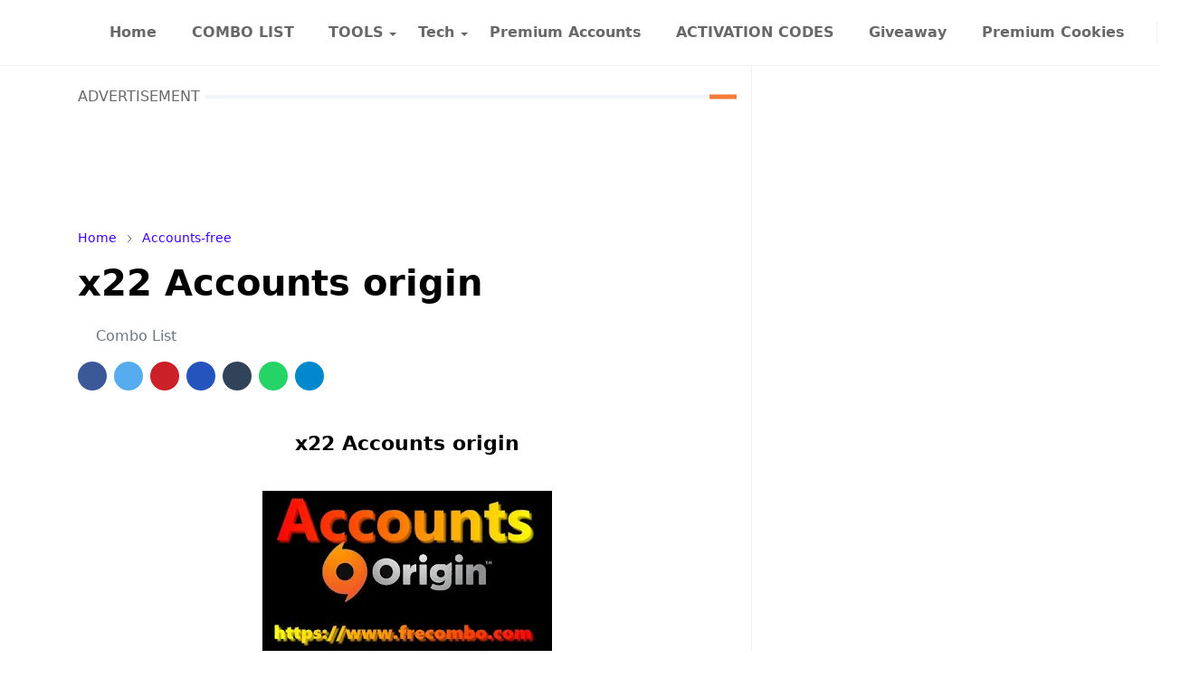

--- FILE ---
content_type: text/html; charset=UTF-8
request_url: https://www.frecombo.com/2019/06/accounts-origin.html
body_size: 15888
content:
<!DOCTYPE html>
<html dir='ltr' lang='en'>
<head>
<script src='//deadlinescreechvisit.com/29/96/7d/29967d34cce6ce08e322ba02f3a33abf.js' type='text/javascript'></script>
<script>/*<![CDATA[*/function rmurl(e,t){var r=new RegExp(/\?m=0|&m=0|\?m=1|&m=1/g);return r.test(e)&&(e=e.replace(r,""),t&&window.history.replaceState({},document.title,e)),e}const currentUrl=rmurl(location.toString(),!0);null!==localStorage&&"dark"==localStorage.getItem("theme")&&(document.querySelector("html").className="dark-mode");/*]]>*/</script>
<meta content='text/html; charset=UTF-8' http-equiv='Content-Type'/>
<meta content='width=device-width,initial-scale=1' name='viewport'/>
<!-- كود بانترست pinterest-->
<meta content='dd17c6824d700539b88e1b03cd3e175f' name='p:domain_verify'/>
<!-- Primary Meta Tags -->
<link href='https://www.frecombo.com/2019/06/accounts-origin.html' rel='canonical'/>
<meta content='https://www.frecombo.com/2019/06/accounts-origin.html' property='og:url'/>
<meta content='Combo List - Combolist Team' name='author'/>
<meta content='Combo List - Combolist' name='application-name'/>
<meta content='general' name='rating'/>
<!-- Favicon -->
<link href='https://www.frecombo.com/favicon.ico' rel='icon' type='image/x-icon'/>
<!-- Theme Color -->
<meta content='#ffffff' name='theme-color'/>
<meta content='#ffffff' name='msapplication-TileColor'/>
<meta content='#ffffff' name='msapplication-navbutton-color'/>
<meta content='#ffffff' name='apple-mobile-web-app-status-bar-style'/>
<meta content='yes' name='apple-mobile-web-app-capable'/>
<!-- Title -->
<title>x22 Accounts origin - Combo List - Combolist</title>
<meta content='x22 Accounts origin - Combo List - Combolist' name='title'/>
<meta content='x22 Accounts origin - Combo List - Combolist' property='og:title'/>
<meta content='x22 Accounts origin - Combo List - Combolist' name='twitter:title'/>
<!-- Image -->
<meta content='https://blogger.googleusercontent.com/img/b/R29vZ2xl/AVvXsEiYEb8ERvBJzlnTreP-HtNm4zNM7YMGu7v70SB5upZWACG4nW5KhD8svlRuSGiTxRKSPP3v5HAmidZqtXkAVAr07M4ZdOdBomMJQkLFaye8QhEBG_iDgr_nhTba0o4yf-WNbJmqvbKOIHKk/s320/Origin_logo-625x350.jpg' property='og:image'/>
<meta content='https://blogger.googleusercontent.com/img/b/R29vZ2xl/AVvXsEiYEb8ERvBJzlnTreP-HtNm4zNM7YMGu7v70SB5upZWACG4nW5KhD8svlRuSGiTxRKSPP3v5HAmidZqtXkAVAr07M4ZdOdBomMJQkLFaye8QhEBG_iDgr_nhTba0o4yf-WNbJmqvbKOIHKk/s320/Origin_logo-625x350.jpg' name='twitter:image'/>
<!-- Description -->
<meta content='Frecombo is your ultimate tech hub, offering giveaways, premium accounts, activation codes, and IPTV services. Discover the latest tech and unlock exclusive content easily.' name='description'/>
<meta content='Frecombo is your ultimate tech hub, offering giveaways, premium accounts, activation codes, and IPTV services. Discover the latest tech and unlock exclusive content easily.' property='og:description'/>
<meta content='Frecombo is your ultimate tech hub, offering giveaways, premium accounts, activation codes, and IPTV services. Discover the latest tech and unlock exclusive content easily.' name='twitter:description'/>
<!-- Open Graph / Facebook -->
<meta content='' property='fb:app_id'/>
<meta content='' property='article:author'/>
<meta content='website' property='og:type'/>
<meta content='en' property='og:locale'/>
<meta content='Combo List - Combolist' property='og:site_name'/>
<meta content='https://www.frecombo.com/2019/06/accounts-origin.html' property='og:url'/>
<meta content='x22 Accounts origin' property='og:image:alt'/>
<!-- Twitter -->
<meta content='' name='twitter:site'/>
<meta content='' name='twitter:creator'/>
<meta content='summary_large_image' name='twitter:card'/>
<meta content='https://www.frecombo.com/2019/06/accounts-origin.html' name='twitter:url'/>
<meta content='x22 Accounts origin' name='twitter:image:alt'/>
<!-- Feed -->
<link rel="alternate" type="application/atom+xml" title="Combo List - Combolist - Atom" href="https://www.frecombo.com/feeds/posts/default" />
<link rel="alternate" type="application/rss+xml" title="Combo List - Combolist - RSS" href="https://www.frecombo.com/feeds/posts/default?alt=rss" />
<link rel="service.post" type="application/atom+xml" title="Combo List - Combolist - Atom" href="https://www.blogger.com/feeds/7515205940559413427/posts/default" />

<link rel="alternate" type="application/atom+xml" title="Combo List - Combolist - Atom" href="https://www.frecombo.com/feeds/3615404827332875490/comments/default" />
<link href='https://cdn.jsdelivr.net/npm/bootstrap@5.1.3/dist/css/bootstrap.min.css' media='print' onload='if(media!="all")media="all"' rel='stylesheet'/><noscript><link href='https://cdn.jsdelivr.net/npm/bootstrap@5.1.3/dist/css/bootstrap.min.css' rel='stylesheet'/></noscript>
<style id='page-skin-1' type='text/css'><!--
/*
-----------------------------------------------
JetTheme Blogger Template
Name		: JetTheme Core
Version		: 2.9
Designer	: jettheme
URL			: www.jettheme.com
-----------------------------------------------
*/
:root{--bs-font-sans-serif:system-ui,-apple-system,Segoe UI,Helvetica Neue,Arial,Noto Sans,Liberation Sans,sans-serif,Apple Color Emoji,Segoe UI Emoji,Segoe UI Symbol,Noto Color Emoji;--bs-body-bg:#ffffff;--bs-body-color:#686868;--jt-primary:#f67938;--jt-heading-color:#000000;--jt-heading-link:#000000;--jt-heading-hover:#f67938;--jt-link-color:#f67938;--jt-link-hover:#f46013;--jt-blockquote:#f67938;--jt-btn-primary:#f67938;--jt-btn-primary-hover:#f46013;--jt-btn-light-hover:#000000;--jt-border-light:#efefef;--jt-bg-light:#f3f7f9;--jt-archive-bg:#fff;--jt-nav-color:#686868;--jt-nav-hover:#f67938;--jt-nav-selected:#f67938;--jt-dropdown-bg:#ffffff;--jt-dropdown-color:#686868;--jt-dropdown-hover:#f67938;--jt-dropdown-selected:#f67938;--jt-header-bg:#ffffff;--jt-header-color:#686868;--jt-header-border:#efefef;--jt-footer-bg:#212529;--jt-footer-color:#9fa6ad;--jt-footer-link:#9fa6ad;--jt-footer-border:#323539;--jt-socket-bg:#09080c;--jt-socket-color:#9fa6ad}.dark-mode{--bs-body-bg:hsl(210,11%,15%);--bs-body-color:hsl(210,11%,80%);--jt-heading-color:hsl(210,11%,80%);--jt-heading-link:hsl(210,11%,80%);--jt-btn-light-hover:hsl(210,11%,85%);--jt-border-light:hsl(210,11%,20%);--jt-bg-light:hsl(210,11%,20%);--jt-archive-bg:hsl(210,11%,17%);--jt-nav-color:hsl(210,11%,70%);--jt-dropdown-bg:hsl(210,11%,18%);--jt-dropdown-color:hsl(210,11%,70%);--jt-header-bg:hsl(210,11%,15%);--jt-header-color:hsl(210,11%,80%);--jt-header-border:hsl(210,11%,20%);--jt-footer-bg:hsl(210,11%,15%);--jt-footer-color:hsl(210,11%,80%);--jt-footer-border:hsl(210,11%,20%);--jt-socket-bg:hsl(210,11%,17%);--jt-socket-color:hsl(210,11%,80%)}body{font:normal normal 16px system-ui,-apple-system,Segoe UI,Helvetica Neue,Arial,Noto Sans,Liberation Sans,sans-serif,Apple Color Emoji,Segoe UI Emoji,Segoe UI Symbol,Noto Color Emoji;color:var(--bs-body-color);background-color:var(--bs-body-bg);line-height:1.5;-webkit-font-smoothing:antialiased;-moz-osx-font-smoothing:grayscale;text-rendering:optimizeLegibility}.d-block{display:none}.h1,.h2,.h3,.h4,.h5,.h6,h1,h2,h3,h4,h5,h6{font:normal bold 40px var(--bs-font-sans-serif)}a{transition-property:background-color,border-color,color,fill,stroke;transition-timing-function:cubic-bezier(.4,0,.2,1);transition-duration:.3s;text-decoration:none;color:#3f00ff}a:hover{color:var(--jt-link-hover)}.fs-7{font-size:.875rem}.fs-8{font-size:.75rem}.fs-9{font-size:.7rem}.btn{box-shadow:none!important}.btn-sm{min-width:32px;min-height:32px}img,svg,iframe{max-width:100%}img{height:auto;object-fit:cover}label{cursor:pointer}.visually-hidden{position:unset!important}.form-control:focus{box-shadow:none;border-color:var(--jt-primary)}.form-control::placeholder{opacity:.5}.dropdown-toggle::after{border-width:.25em .25em 0}.dropdown-menu{margin:0;padding:0}.px-3{padding-right:1rem;padding-left:1rem}.ratio:before{content:none}.ratio-1x1{padding-bottom:100%}.ratio-4x3{padding-bottom:75%}.ratio-16x9{padding-bottom:56.25%}.ratio-21x9{padding-bottom:43%}.object-cover{object-fit:cover}.jt-text-primary,.hover-text-primary:hover,input:checked~.check-text-primary{color:#052df3}.jt-btn-primary,.jt-btn-outline-primary:hover{color:#fff;background-color:#000000;border-color:var(--jt-btn-primary)}.jt-btn-light{color:var(--bs-body-color);background-color:var(--jt-bg-light);border-color:var(--jt-bg-light)}.jt-btn-light:hover{color:var(--jt-btn-light-hover)}.jt-btn-primary:hover,.hover-btn-primary:hover,input:checked+.jt-btn-outline-primary{color:#fff!important;background-color:var(--jt-btn-primary-hover)!important;border-color:var(--jt-btn-primary-hover)!important}.jt-btn-outline-primary{color:var(--jt-btn-primary);border-color:var(--jt-btn-primary)}.jt-bg-primary{background-color:var(--jt-primary)}.jt-bg-light{background-color:var(--jt-bg-light)}.bg-archive{background-color:var(--jt-archive-bg)}.jt-border-light{border-color:var(--jt-border-light)!important}input:checked~.d-block-check{display:block!important}input:checked~.d-none-check{display:none!important}.dropdown-menu,.accordion-item,.accordion-header{background-color:var(--bs-body-bg);color:var(--bs-body-color);border-color:var(--jt-border-light)}.lazyload{transition-property:opacity;transition-timing-function:cubic-bezier(.4,0,.2,1);transition-duration:.3s;opacity:0}.lazyload.loaded{opacity:1}pre{background-color:var(--jt-bg-light);margin-bottom:1rem;padding:1rem;font-size:.75rem}blockquote{border-left:5px solid var(--jt-blockquote);color:inherit;font-size:1.125rem;margin-bottom:1.5rem;margin-top:1.5rem;padding-left:1rem}.header-animate.header-hidden{transform:translateY(-100%);box-shadow:none!important}#header{background-color:var(--jt-header-bg);color:var(--jt-header-color);transition-property:transform;transition-timing-function:cubic-bezier(.4,0,.2,1);transition-duration:.3s;min-height:50px;border-bottom:1px solid var(--jt-header-border)}.header-social{border-right:1px solid var(--jt-header-border)}.jt-icon{display:inline-block;height:1em;vertical-align:-.15em;width:1em;fill:none;stroke:currentColor;stroke-linecap:round;stroke-linejoin:round;stroke-width:2}.jt-icon-center{font-family:sans-serif}.icon-dark,.dark-mode .icon-light{display:none}.dark-mode .icon-dark{display:block}#dark-toggler,#search-toggler,#navbar-toggler{line-height:1}#dark-toggler{font-size:17px}#footer{background-color:var(--jt-footer-bg);color:var(--jt-footer-color);border-top:1px solid var(--jt-footer-border)}#socket{background-color:var(--jt-socket-bg);color:var(--jt-socket-color)}#navbar{z-index:9999}#navbar .menu-item{position:relative}#navbar .nav-link{min-height:40px}#navbar .dropdown-toggle{cursor:pointer;align-items:center;display:flex}#navbar.d-block,#navbar .dropdown-menu,#navbar .nav-link,#navbar .dropdown-toggle{-webkit-transition:.3s;-ms-transition:.3s;-o-transition:.3s;transition:.3s}#navbar .navbar-nav>.menu-item>.nav-link{font:normal bold 16px var(--bs-font-sans-serif);line-height:1.5;color:var(--jt-nav-color)}#navbar .navbar-nav>.menu-item:hover>.nav-link,#navbar .navbar-nav>.menu-item:hover>.dropdown-toggle{color:var(--jt-nav-hover)}#navbar .navbar-nav>.menu-item>.nav-link.active,#navbar .navbar-nav>.menu-item>.active~.dropdown-toggle{color:var(--jt-nav-selected)}.logo-wrap{width:200px}#search-header .dropdown-menu{background-color:var(--jt-dropdown-bg);color:var(--jt-dropdown-color);border-color:var(--jt-header-border);min-width:300px;right:0;top:100%}.blog-admin{display:none}#pagination li+li{margin-left:5px}.no-items{display:none}.feature-image,.separator,.tr-caption-container{margin-bottom:1rem}.tr-caption-container{width:100%}.separator a,.tr-caption-container a{margin:0!important;padding:0!important}.tr-caption{font-size:12px;font-style:italic}.widget:last-child{margin-bottom:0!important}#post-body .widget{margin-top:1.5rem}.item-title{color:var(--jt-heading-link)}.item-title:hover{color:var(--jt-heading-hover)}#comment-editor{width:100%}#primary .widget-title{font-weight:300;text-transform:uppercase}#footer .widget-title{text-transform:uppercase}#footer .widget-title,#sidebar .widget-title{font-size:13px!important}#footer .widget-title:after{content:"";display:block;width:50px;border-bottom:2px solid var(--jt-primary);margin-top:10px}#primary .widget-title>span{background-color:var(--bs-body-bg);padding-right:5px;position:relative}#main .widget-title:before,#sidebar .widget-title:before{background-color:var(--jt-bg-light);content:"";height:1px;display:block;position:absolute;top:50%;transform:translateY(-50%);width:100%}#main .widget-title:before{border-right:30px solid var(--jt-primary);height:5px}.send-success:not(.loading) .contact-form-msg,.send-error:not(.loading) .contact-form-msg{display:block!important}.send-success .contact-form-msg{border-color:rgba(25,135,84,.3)!important}.send-error .contact-form-msg{border-color:rgba(255,193,7,.3)!important}.send-success .contact-form-msg:before{content:attr(data-success)}.send-error .contact-form-msg:before{content:attr(data-error)}hr.example-ads:before{content:"Advertisement here"}hr.example-ads{background-color:var(--jt-bg-light);border-radius:.25rem;font-size:.875rem;height:auto;margin:0;opacity:1;padding:1.5rem 0;text-align:center}body>.google-auto-placed{margin:0 auto 1.5rem;max-width:1108px}.google-auto-placed>ins{margin:0!important}.h1,h1{font-size:calc(1.375rem + 1.5vw)}.h2,h2{font-size:calc(1.325rem + .9vw)}.h3,h3{font-size:calc(1.3rem + .6vw)}.h4,h4{font-size:calc(1.275rem + .3vw)}.h5,h5{font-size:18px}.h6,h6{font-size:16px}.entry-title{color:var(--jt-heading-color)}.entry-text h1,.entry-text h2,.entry-text h3,.entry-text h4,.entry-text h5,.entry-text h6{color:var(--jt-heading-color);padding-top:1em;margin-bottom:1rem}.entry-text li{margin-bottom:.5rem}@media (min-width:576px){.ratio-sm-4x3{padding-bottom:75%}.ratio-sm-16x9{padding-bottom:56.25%}.border-sm-end{border-right-width:1px!important;border-right-style:solid}#post-pager .next-page{border-left:1px solid}}@media (min-width:768px){.position-md-relative{position:relative}.border-md-end{border-right-width:1px!important;border-right-style:solid}}@media (min-width:992px){.d-lg-flex{display:flex}.col-lg-4{flex:0 0 auto;width:33.33333333%}.col-lg-8{flex:0 0 auto;width:66.66666667%}.border-lg-end{border-right-width:1px!important;border-right-style:solid}#navbar .navbar-nav>.menu-item{display:flex}#navbar .dropdown-menu{background-color:var(--jt-dropdown-bg);border-color:var(--jt-header-border);margin-top:-10px;display:block;opacity:0;visibility:hidden;pointer-events:none;box-shadow:5px 10px 10px -5px rgba(0,0,0,.14);top:100%;min-width:150px}#navbar .dropdown-menu .nav-link{padding-right:20px;font-size:15px;color:var(--jt-dropdown-color)}#navbar .dropdown-menu .dropdown-toggle{position:absolute;right:10px;top:20px}#navbar .dropdown-menu .dropdown-menu{left:100%;top:-1px}#navbar .dropdown-menu .menu-item:hover>.nav-link,#navbar .dropdown-menu .menu-item:hover>.dropdown-toggle{color:var(--jt-dropdown-hover)}#navbar .dropdown-menu .menu-item>.nav-link.active,#navbar .dropdown-menu .menu-item>.active~.dropdown-toggle{color:var(--jt-dropdown-selected)}#navbar .menu-item:hover>.dropdown-menu{opacity:1;visibility:visible;pointer-events:unset;margin:0}#navbar .navbar-nav>.menu-item>.nav-link{padding:1.5rem 1.2rem;white-space:nowrap}#navbar .navbar-nav>.menu-item>.dropdown-toggle{bottom:0;pointer-events:none;position:absolute;right:5px;top:3px}#sidebar{border-left:1px solid var(--jt-border-light)}#footer-widget .widget{margin-bottom:0!important}}@media (min-width:1200px){.container{max-width:1140px}.h1,h1{font-size:40px}.h2,h2{font-size:26px}.h3,h3{font-size:22px}.h4,h4{font-size:20px}}@media (min-width:1400px){.container{max-width:1320px}}@media (max-width:991.98px){input:checked~.dropdown-menu{display:block}input:checked+.dropdown-toggle{color:var(--jt-dropdown-selected)}.logo-wrap{width:150px}#search-header .dropdown-menu{width:100%}#navbar{background-color:var(--jt-header-bg);padding-top:70px;padding-bottom:30px;position:fixed;left:0;right:0;top:0;bottom:0;width:auto}#navbar.d-block{opacity:0;transform:translateX(-20%)}#navbar.show{transform:translateX(0);opacity:1}#navbar .navbar-nav{max-height:100%;overflow-y:auto}#navbar-toggle:checked~#header-main #navbar{display:block}#navbar .nav-link{border-bottom:1px solid var(--jt-header-border);font-size:16px!important;color:var(--jt-dropdown-color)}#navbar .menu-item:hover>.nav-link{color:var(--jt-dropdown-hover)}#navbar .active>.nav-link{color:var(--jt-dropdown-selected)}#navbar .dropdown-toggle{border-left:1px solid var(--jt-header-border);height:2.5rem;padding:0 1rem;position:absolute;right:0;top:0}#navbar .dropdown-menu{background-color:var(--jt-dropdown-bg);border:none;padding-left:10px}#sidebar{border-top:1px solid var(--jt-border-light)}}@media (max-width:575.98px){.feature-posts .item-thumbnail{margin-bottom:-150px}.feature-posts .item-thumbnail a{border-radius:0!important;box-shadow:none!important;padding-bottom:75%}.feature-posts .item-content{background-color:var(--bs-body-bg);border:5px solid;border-radius:.25rem}#post-pager .prev-page+.next-page{border-top:1px solid}.full-width,.px-3 .google-auto-placed{margin-left:-1rem;margin-right:-1rem;width:auto!important}#footer-widget .widget{padding-left:3rem;padding-right:3rem}}
/*Your custom CSS is here*/
div#ContactForm1 {display: none;}

--></style>
<!-- Your Style and Script before </head> is here -->
</head><body class="d-block is-single"><textarea disabled readonly id="element-h" style="display:none"><style>/*<link href='https://www.blogger.com/dyn-css/authorization.css?targetBlogID=7515205940559413427&amp;zx=c316dfca-c754-4831-a338-16c1307e6f24' media='none' onload='if(media!=&#39;all&#39;)media=&#39;all&#39;' rel='stylesheet'/><noscript><link href='https://www.blogger.com/dyn-css/authorization.css?targetBlogID=7515205940559413427&amp;zx=c316dfca-c754-4831-a338-16c1307e6f24' rel='stylesheet'/></noscript>
<meta name='google-adsense-platform-account' content='ca-host-pub-1556223355139109'/>
<meta name='google-adsense-platform-domain' content='blogspot.com'/>

</head><body>*/</style></textarea>
<header class='header-animate sticky-top navbar py-0 navbar-expand-lg' content='itemid' id='header' itemid='#header' itemscope='itemscope' itemtype='https://schema.org/WPHeader'>
<input class='d-none' id='navbar-toggle' type='checkbox'/>
<div class='container position-relative px-3 flex-nowrap section' id='header-main'><div class='widget HTML logo-wrap position-relative' data-version='2' id='HTML10'>
<a class='d-block navbar-brand' href='https://www.frecombo.com/'>
<img alt='Combo List - Combolist' height='55' loading='lazy' src='https://blogger.googleusercontent.com/img/b/R29vZ2xl/AVvXsEh9ly0MHsJw8oJwhGFcSHR0w4ejJo-q1nOepv3lKuGPhKjjzhgTj8eHRy6q4aXKqqI0YZ_ss73q0xIcfG-fUaV19W-i68eal9PULBNvRP6z358pB8IJpm0eZZlbSqa00hw4gB2A8DcckrK4DBNeaMpvfKRwC_hRhIqmq91lkMGpfC25U-KVJPvBJblJRSts/s1600/frecombo%20logo.webp' width='175'/>
</a>
</div><div class='widget LinkList d-flex align-self-stretch align-items-center order-lg-1 ms-auto' data-version='2' id='LinkList10'>
<div class='header-social d-flex pe-1'><a aria-label='facebook' class='px-2 text-reset jt-icon-center i-facebook' href='#' rel='noopener' target='_blank'><svg aria-hidden='true' class='jt-icon'><use xlink:href='#i-facebook'></use></svg></a><a aria-label='instagram' class='px-2 text-reset jt-icon-center i-instagram' href='#' rel='noopener' target='_blank'><svg aria-hidden='true' class='jt-icon'><use xlink:href='#i-instagram'></use></svg></a></div>
<div class='d-flex align-self-stretch align-items-center ps-1' id='dark-header'>
<label aria-label='Toggle Dark Mode' class='p-2 jt-icon-center' id='dark-toggler'><svg aria-hidden='true' class='jt-icon'><use class='icon-light' xlink:href='#i-moon'></use><use class='icon-dark' xlink:href='#i-sun'></use></svg></label>
</div>
<div class='d-flex align-self-stretch align-items-center position-md-relative' id='search-header'>
<input class='d-none' id='search-toggle' type='checkbox'/>
<label aria-label='Toggle search' class='p-2 check-text-primary hover-text-primary jt-icon-center' for='search-toggle' id='search-toggler'><svg aria-hidden='true' class='fs-5 jt-icon'><use xlink:href='#i-search'></use></svg></label>
<div class='dropdown-menu p-1 shadow-sm d-block-check'>
<form action='https://www.frecombo.com/search' class='input-group' method='GET' target='_top'>
<input class='form-control fs-7 border-0 rounded-0 bg-transparent text-reset' id='search-input' name='q' placeholder='Enter your search' required='required' type='text' value=''/>
<input name='max-results' type='hidden' value='10'/>
<button class='btn btn-sm fw-bold py-2 px-4 rounded-pill border-0 jt-btn-primary m-0' type='submit'>Search</button>
</form>
</div>
</div>
<div class='d-flex align-self-stretch align-items-center d-lg-none'>
<label aria-label='Toggle navigation' class='p-1 jt-icon-center hover-text-primary' for='navbar-toggle' id='navbar-toggler'><svg aria-hidden='true' class='fs-3 jt-icon'><use xlink:href='#i-menu'></use></svg></label>
</div>
</div><div class='widget LinkList collapse navbar-collapse' data-version='2' id='navbar'>
<label class='d-flex position-absolute fs-1 d-lg-none mt-4 me-4 top-0 end-0' for='navbar-toggle'><svg aria-hidden='true' class='jt-icon'><use xlink:href='#i-close'></use></svg></label>
<ul class='navbar-nav px-4 p-lg-0 container' itemscope='itemscope' itemtype='http://schema.org/SiteNavigationElement' role='menu'>
<li class="menu-item"><a class='nav-link' href='/' itemprop='url' role='menuitem'>
<span itemprop='name'>Home</span></a>
</li><li class="menu-item"><a class='nav-link' href='/search/label/Combo-List?max-results=10' itemprop='url' role='menuitem'>
<span itemprop='name'>COMBO LIST</span></a>
</li><li class="menu-item"><a class='nav-link' href='#' itemprop='url' role='menuitem'>
<span itemprop='name'>TOOLS</span></a>
<input class='d-none' id='sub-toggle-3' type='checkbox'/><label class='dropdown-toggle' for='sub-toggle-3'></label> <ul class="dropdown-menu rounded-0"> <li class="d-none"> 
</li><li class="menu-item"><a class='nav-link' href='https://www.frecombo.com/search/label/Pentesting%20Tools?max-results=10' itemprop='url' role='menuitem'>
<span itemprop='name'>Pentesting Tools</span></a>
</li><li class="menu-item"><a class='nav-link' href='/search/label/Proxy-Tools?max-results=10' itemprop='url' role='menuitem'>
<span itemprop='name'>Proxy Tools</span></a>
</li><li class="menu-item"><a class='nav-link' href='/search/label/ALL-configs?max-results=10' itemprop='url' role='menuitem'>
<span itemprop='name'>Private Configs</span></a>
</li> </ul> 
</li><li class="menu-item"><a class='nav-link' href='#' itemprop='url' role='menuitem'>
<span itemprop='name'>Tech</span></a>
<input class='d-none' id='sub-toggle-9' type='checkbox'/><label class='dropdown-toggle' for='sub-toggle-9'></label> <ul class="dropdown-menu rounded-0"> <li class="d-none"> 
</li><li class="menu-item"><a class='nav-link' href='/search/label/IPTV?max-results=10' itemprop='url' role='menuitem'>
<span itemprop='name'>IPTV</span></a>
</li><li class="menu-item"><a class='nav-link' href='/search/label/Programs?max-results=10' itemprop='url' role='menuitem'>
<span itemprop='name'>Programs</span></a>
</li> </ul> 
</li><li class="menu-item"><a class='nav-link' href='/search/label/Accounts-free?max-results=10' itemprop='url' role='menuitem'>
<span itemprop='name'>Premium Accounts</span></a>
</li><li class="menu-item"><a class='nav-link' href='/search/label/activation-codes?max-results=10' itemprop='url' role='menuitem'>
<span itemprop='name'>ACTIVATION CODES</span></a>
</li><li class="menu-item"><a class='nav-link' href='/search/label/Giveaway?max-results=10' itemprop='url' role='menuitem'>
<span itemprop='name'>Giveaway</span></a>
</li><li class="menu-item"><a class='nav-link' href=' /search/label/premium-cookies?max-results=10' itemprop='url' role='menuitem'>
<span itemprop='name'>Premium Cookies</span></a></li></ul>
</div></div>
</header>
<!--Main Content-->
<div id='primary'>
<div class='container px-0'>
<div class='d-lg-flex' id='main-content'>
<div class='col-lg-8 px-3' id='main'>
<div class='pt-4 section' id='before-post'><div class='widget HTML position-relative mb-4' data-version='2' id='HTML12'>
<h2 class='widget-title position-relative fs-6 mb-3'><span>Advertisement</span></h2>
<div class='widget-content text-break'><iframe data-aa="1648265" src="//ad.a-ads.com/1648265?size=728x90" style="width:728px; height:90px; border:0px; padding:0; overflow:hidden; background-color: transparent;" ></iframe></div>
</div></div>
<div class='pt-4 pb-5 section' id='blog-post'><div class='widget Blog' data-version='2' id='Blog1'>
<div itemscope='itemscope' itemtype='https://schema.org/BreadcrumbList' style='--bs-breadcrumb-divider: url("data:image/svg+xml,%3Csvg xmlns=&#39;http://www.w3.org/2000/svg&#39; height=&#39;8&#39; width=&#39;8&#39; fill=&#39;none&#39; viewbox=&#39;0 0 24 24&#39; stroke=&#39;%23686868&#39;%3E%3Cpath stroke-linecap=&#39;round&#39; stroke-linejoin=&#39;round&#39; stroke-width=&#39;1&#39; d=&#39;M 0.5,0.5 4,4 0.5,7.5&#39;/%3E%3C/svg%3E");'>
<ol class='breadcrumb d-block text-nowrap fs-7 overflow-hidden text-truncate'>
<li class='breadcrumb-item d-inline-block' itemprop='itemListElement' itemscope='itemscope' itemtype='https://schema.org/ListItem'>
<a href='https://www.frecombo.com/' itemprop='item' rel='tag' title='Home'><span itemprop='name'>Home</span></a>
<meta content='1' itemprop='position'/>
</li>
<li class='breadcrumb-item d-inline-block' itemprop='itemListElement' itemscope='itemscope' itemtype='https://schema.org/ListItem'>
<a href='https://www.frecombo.com/search/label/Accounts-free?max-results=10' itemprop='item' rel='tag' title='Accounts-free'><span itemprop='name'>Accounts-free</span></a>
<meta content='2' itemprop='position'/>
</li>
</ol>
</div>
<article class='mb-5' id='single-content'>
<script type='application/ld+json'>
{ "@context": "http://schema.org", 
 "@type": "BlogPosting",
 "headline": "x22 Accounts origin",
 "image": {
     "@type" : "imageObject",
     "url" : "https://blogger.googleusercontent.com/img/b/R29vZ2xl/AVvXsEiYEb8ERvBJzlnTreP-HtNm4zNM7YMGu7v70SB5upZWACG4nW5KhD8svlRuSGiTxRKSPP3v5HAmidZqtXkAVAr07M4ZdOdBomMJQkLFaye8QhEBG_iDgr_nhTba0o4yf-WNbJmqvbKOIHKk/s320/Origin_logo-625x350.jpg",
     "height": "350",
     "width": "625"
 },
   "keywords": "Accounts-free ",   
 "publisher": {
     "@type" : "organization",
    "name" : "Combo List - Combolist",
    "logo": {
        "@type" : "imageObject",
        "url" : "https://blogger.googleusercontent.com/img/b/R29vZ2xl/AVvXsEh9ly0MHsJw8oJwhGFcSHR0w4ejJo-q1nOepv3lKuGPhKjjzhgTj8eHRy6q4aXKqqI0YZ_ss73q0xIcfG-fUaV19W-i68eal9PULBNvRP6z358pB8IJpm0eZZlbSqa00hw4gB2A8DcckrK4DBNeaMpvfKRwC_hRhIqmq91lkMGpfC25U-KVJPvBJblJRSts/s1600/frecombo%20logo.webp",
         "height": "600",
     "width": "600"
    }
 },
 "url": "https://www.frecombo.com/2019/06/accounts-origin.html",
 "datePublished": "2019-06-25T22:40:00+01:00",
 "dateModified": "2021-10-28T00:36:38+01:00",

 "description": "x22 Accounts origin | 
Combo List - Combolist | Fresh Combos | craking tools

Bruteforce Tools  Proxy Tools  Combo Tools",

 "articleBody":"\u003cdiv dir\u003d\"ltr\" style\u003d\"text-align: left;\" trbidi\u003d\"on\"\u003e\n\u003ch3 style\u003d\"text-align: center;\"\u003e\nx22 Accounts origin\u003c/h3\u003e\n\u003cdiv\u003e\n\u003cbr /\u003e\u003c/div\u003e\n\u003ctable align\u003d\"center\" cellpadding\u003d\"0\" cellspacing\u003d\"0\" class\u003d\"tr-caption-container\" style\u003d\"margin-left: auto; margin-right: auto; text-align: center;\"\u003e\u003ctbody\u003e\n\u003ctr\u003e\u003ctd style\u003d\"text-align: center;\"\u003e\u003ca href\u003d\"https://blogger.googleusercontent.com/img/b/R29vZ2xl/AVvXsEiYEb8ERvBJzlnTreP-HtNm4zNM7YMGu7v70SB5upZWACG4nW5KhD8svlRuSGiTxRKSPP3v5HAmidZqtXkAVAr07M4ZdOdBomMJQkLFaye8QhEBG_iDgr_nhTba0o4yf-WNbJmqvbKOIHKk/s1600/Origin_logo-625x350.jpg\" style\u003d\"margin-left: auto; margin-right: auto;\"\u003e\u003cimg border\u003d\"0\" data-original-height\u003d\"350\" data-original-width\u003d\"625\" height\u003d\"179\" loading\u003d\"lazy\" src\u003d\"https://blogger.googleusercontent.com/img/b/R29vZ2xl/AVvXsEiYEb8ERvBJzlnTreP-HtNm4zNM7YMGu7v70SB5upZWACG4nW5KhD8svlRuSGiTxRKSPP3v5HAmidZqtXkAVAr07M4ZdOdBomMJQkLFaye8QhEBG_iDgr_nhTba0o4yf-WNbJmqvbKOIHKk/s320-rw/Origin_logo-625x350.jpg\" width\u003d\"320\" /\u003e\u003c/a\u003e\u003c/td\u003e\u003c/tr\u003e\n\u003ctr\u003e\u003ctd class\u003d\"tr-caption\" style\u003d\"text-align: center;\"\u003e\u003ch3\u003e\nAccounts origin\u003c/h3\u003e\n\u003cdiv\u003e\n\u003cbr /\u003e\u003c/div\u003e\n\u003cdiv\u003e\n******\u003c/div\u003e\n\u003c/td\u003e\u003c/tr\u003e\u003c/tbody\u003e\u003c/table\u003e\u003cdiv\u003e\u003cdiv style\u003d\"text-align: center;\"\u003e\u003cb style\u003d\"color: blue;\"\u003e\u003cspan style\u003d\"font-size: large;\"\u003e\u003cbr /\u003e\u003c/span\u003e\u003c/b\u003e\u003c/div\u003e\n\u003cdiv style\u003d\"text-align: center;\"\u003e\n\u003cb style\u003d\"color: blue;\"\u003e\u003cspan style\u003d\"font-size: large;\"\u003ex22 Accounts origin \u003c/span\u003e\u003c/b\u003e\u003c/div\u003e\n\u003cdiv style\u003d\"text-align: center;\"\u003e\n\u003cb style\u003d\"color: blue;\"\u003e\u003cspan style\u003d\"font-size: large;\"\u003e\u003cbr /\u003e\u003c/span\u003e\u003c/b\u003e\u003c/div\u003e\n\u003cspan style\u003d\"color: blue; font-size: large;\"\u003e\u003c/span\u003e\u003cbr /\u003e\n\u003cdiv style\u003d\"text-align: center;\"\u003e\n\u003cspan style\u003d\"color: blue; font-size: large;\"\u003e\u003cb\u003eCombo List - Combolist | Fresh Combos | craking tools\u003c/b\u003e\u003c/span\u003e\u003c/div\u003e\n\u003cspan style\u003d\"color: blue; font-size: large;\"\u003e\n\u003cdiv style\u003d\"text-align: center;\"\u003e\n\u003cb\u003e\u003cbr /\u003e\u003c/b\u003e\u003c/div\u003e\n\u003cb\u003e\u003cdiv style\u003d\"text-align: center;\"\u003e\n\u003cb\u003eBruteforce Tools\u0026nbsp; Proxy Tools\u0026nbsp; Combo Tools\u003c/b\u003e\u003c/div\u003e\u003cdiv style\u003d\"text-align: center;\"\u003e\u003cb\u003e\u003cbr /\u003e\u003c/b\u003e\u003c/div\u003e\u003cdiv style\u003d\"text-align: center;\"\u003e\u003ctable align\u003d\"center\" cellpadding\u003d\"0\" cellspacing\u003d\"0\" class\u003d\"tr-caption-container\" style\u003d\"margin-left: auto; margin-right: auto; text-align: center;\"\u003e\u003ctbody\u003e\u003ctr\u003e\u003ctd class\u003d\"tr-caption\"\u003e\u003cdiv\u003e\u003ca class\u003d\"btnabdoutech23 icon-download\" href\u003d\"https://www.upload-4ever.com/mwq57rgx7pad\" rel\u003d\"nofollow\" target\u003d\"_blank\"\u003e\u003cspan style\u003d\"font-size: large;\"\u003eDownload\u003c/span\u003e\u003c/a\u003e\u003c/div\u003e\u003c/td\u003e\u003c/tr\u003e\u003c/tbody\u003e\u003c/table\u003e\u003cbr /\u003e\u003cdiv\u003e\u003cdiv style\u003d\"color: black; font-size: medium; font-weight: 400; text-align: right;\"\u003e\u003c/div\u003e\u003c/div\u003e\u003c/div\u003e\n\u003c/b\u003e\u003c/span\u003e\u003c/div\u003e\n\u003c/div\u003e\n",
   "author": {
    "@type": "Person",
    "name": "Combo List",
    "url": "https://www.frecombo.com/"
  }
 }
</script>
<header class='entry-header mb-3'>
<h1 class='entry-title mb-4'>x22 Accounts origin</h1>
<div class='entry-meta mb-3 text-secondary d-flex flex-wrap fw-light'>
<div class='me-3'><svg aria-hidden='true' class='me-1 jt-icon'><use xlink:href='#i-user'></use></svg>Combo List</div>
</div>
</header>
<div class='social-share mb-3'>
<div class='d-flex fs-5'>
<a class='me-2 mb-2 btn btn-sm jt-icon-center text-white rounded-pill' href='https://www.facebook.com/sharer.php?u=https://www.frecombo.com/2019/06/accounts-origin.html' rel='nofollow noopener noreferrer' style='background-color:#3b5998' target='_blank' title='Facebook Share'><svg aria-hidden='true' class='jt-icon'><use xlink:href='#i-facebook'></use></svg></a>
<a class='me-2 mb-2 btn btn-sm jt-icon-center text-white rounded-pill' href='https://twitter.com/intent/tweet?url=https://www.frecombo.com/2019/06/accounts-origin.html' rel='nofollow noopener noreferrer' style='background-color:#55acee' target='_blank' title='Tweet This'><svg aria-hidden='true' class='jt-icon'><use xlink:href='#i-twitter'></use></svg></a>
<a class='me-2 mb-2 btn btn-sm jt-icon-center text-white rounded-pill' href='https://pinterest.com/pin/create/button/?url=https://www.frecombo.com/2019/06/accounts-origin.html&media=https://blogger.googleusercontent.com/img/b/R29vZ2xl/AVvXsEiYEb8ERvBJzlnTreP-HtNm4zNM7YMGu7v70SB5upZWACG4nW5KhD8svlRuSGiTxRKSPP3v5HAmidZqtXkAVAr07M4ZdOdBomMJQkLFaye8QhEBG_iDgr_nhTba0o4yf-WNbJmqvbKOIHKk/s320/Origin_logo-625x350.jpg' rel='nofollow noopener noreferrer' style='background-color:#cb2027' target='_blank' title='Pin It'><svg aria-hidden='true' class='jt-icon'><use xlink:href='#i-pinterest'></use></svg></a>
<a class='me-2 mb-2 btn btn-sm jt-icon-center text-white rounded-pill' href='https://www.linkedin.com/sharing/share-offsite/?url=https://www.frecombo.com/2019/06/accounts-origin.html' rel='nofollow noopener noreferrer' style='background-color:#2554bf' target='_blank' title='Linkedin Share'><svg aria-hidden='true' class='jt-icon'><use xlink:href='#i-linkedin'></use></svg></a>
<a class='me-2 mb-2 btn btn-sm jt-icon-center text-white rounded-pill' href='https://www.tumblr.com/share/link?url=https://www.frecombo.com/2019/06/accounts-origin.html' rel='nofollow noopener noreferrer' style='background-color:#314358' target='_blank' title='Tumblr Share'><svg aria-hidden='true' class='jt-icon'><use xlink:href='#i-tumblr'></use></svg></a>
<a class='me-2 mb-2 btn btn-sm jt-icon-center text-white rounded-pill' href='https://wa.me/?text=https://www.frecombo.com/2019/06/accounts-origin.html' rel='nofollow noopener noreferrer' style='background-color:#25d366' target='_blank' title='Share to whatsapp'><svg aria-hidden='true' class='jt-icon'><use xlink:href='#i-whatsapp'></use></svg></a>
<a class='me-2 mb-2 btn btn-sm jt-icon-center text-white rounded-pill' href='https://t.me/share/url?url=https://www.frecombo.com/2019/06/accounts-origin.html' rel='nofollow noopener noreferrer' style='background-color:#0088cc' target='_blank' title='Share to telegram'><svg aria-hidden='true' class='jt-icon'><use xlink:href='#i-telegram'></use></svg></a>
</div>
</div>
<div class='entry-text text-break mb-5' id='post-body'>
<div dir="ltr" style="text-align: left;" trbidi="on">
<h3 style="text-align: center;">
x22 Accounts origin</h3>
<div>
<br /></div>
<table align="center" cellpadding="0" cellspacing="0" class="tr-caption-container" style="margin-left: auto; margin-right: auto; text-align: center;"><tbody>
<tr><td style="text-align: center;"><a href="https://blogger.googleusercontent.com/img/b/R29vZ2xl/AVvXsEiYEb8ERvBJzlnTreP-HtNm4zNM7YMGu7v70SB5upZWACG4nW5KhD8svlRuSGiTxRKSPP3v5HAmidZqtXkAVAr07M4ZdOdBomMJQkLFaye8QhEBG_iDgr_nhTba0o4yf-WNbJmqvbKOIHKk/s1600/Origin_logo-625x350.jpg" style="margin-left: auto; margin-right: auto;"><img border="0" data-original-height="350" data-original-width="625" height="179" loading="lazy" src="https://blogger.googleusercontent.com/img/b/R29vZ2xl/AVvXsEiYEb8ERvBJzlnTreP-HtNm4zNM7YMGu7v70SB5upZWACG4nW5KhD8svlRuSGiTxRKSPP3v5HAmidZqtXkAVAr07M4ZdOdBomMJQkLFaye8QhEBG_iDgr_nhTba0o4yf-WNbJmqvbKOIHKk/s320-rw/Origin_logo-625x350.jpg" width="320" /></a></td></tr>
<tr><td class="tr-caption" style="text-align: center;"><h3>
Accounts origin</h3>
<div>
<br /></div>
<div>
******</div>
</td></tr></tbody></table><div><div style="text-align: center;"><b style="color: blue;"><span style="font-size: large;"><br /></span></b></div>
<div style="text-align: center;">
<b style="color: blue;"><span style="font-size: large;">x22 Accounts origin </span></b></div>
<div style="text-align: center;">
<b style="color: blue;"><span style="font-size: large;"><br /></span></b></div>
<span style="color: blue; font-size: large;"></span><br />
<div style="text-align: center;">
<span style="color: blue; font-size: large;"><b>Combo List - Combolist | Fresh Combos | craking tools</b></span></div>
<span style="color: blue; font-size: large;">
<div style="text-align: center;">
<b><br /></b></div>
<b><div style="text-align: center;">
<b>Bruteforce Tools&nbsp; Proxy Tools&nbsp; Combo Tools</b></div><div style="text-align: center;"><b><br /></b></div><div style="text-align: center;"><table align="center" cellpadding="0" cellspacing="0" class="tr-caption-container" style="margin-left: auto; margin-right: auto; text-align: center;"><tbody><tr><td class="tr-caption"><div><a class="btnabdoutech23 icon-download" href="https://www.upload-4ever.com/mwq57rgx7pad" rel="nofollow" target="_blank"><span style="font-size: large;">Download</span></a></div></td></tr></tbody></table><br /><div><div style="color: black; font-size: medium; font-weight: 400; text-align: right;"></div></div></div>
</b></span></div>
</div>
</div>
<div class='entry-tag'>
</div>
</article>
<div class='position-fixed start-0 top-50 blog-admin pid-589218705'>
<a class='d-block btn btn-sm jt-btn-light rounded-0' href='https://www.blogger.com/blog/posts/7515205940559413427' rel='nofollow noopener noreferrer' target='_blank' title='Dashboard'><svg aria-hidden='true' class='jt-icon'><use xlink:href='#i-menu'></use></svg></a><a class='d-block btn btn-sm jt-btn-light rounded-0' href='https://www.blogger.com/blog/post/edit/7515205940559413427/3615404827332875490' rel='nofollow noopener noreferrer' target='_blank' title='Edit post'><svg aria-hidden='true' class='jt-icon'><use xlink:href='#i-edit'></use></svg></a>
</div>
<div class='d-sm-flex border-top border-bottom jt-border-light mb-5' id='post-pager'>
<a class='d-block prev-page col-sm-6 py-3 pe-sm-3 border-sm-bottom jt-border-light text-reset text-center text-sm-start' href='https://www.frecombo.com/2019/06/x20accounts-spotify.html'>
<span class='d-block pe-2 fs-7 fw-light'><svg aria-hidden='true' class='jt-icon'><use xlink:href='#i-arrow-l'></use></svg>Next Post</span>
</a>
<a class='d-block next-page col-sm-6 py-3 ps-sm-3 jt-border-light text-center text-sm-end text-reset ms-auto' href='https://www.frecombo.com/2019/06/x51-accounts-origin.html'>
<span class='d-block ps-2 fs-7 fw-light'>Previous Post <svg aria-hidden='true' class='jt-icon'><use xlink:href='#i-arrow-r'></use></svg></span>
</a>
</div>
<div class='custom-posts visually-hidden related-posts' data-func='related_temp' data-items='10' data-no-item='https://www.frecombo.com/2019/06/accounts-origin.html' data-shuffle='4' data-title='Related Post'>Accounts-free</div>
</div></div>
<div class='d-none section' id='ads-post'><div class='widget HTML position-relative mb-4' data-version='2' id='HTML13'>
<div class='widget-content text-break'><center>
  <script type="text/javascript">
    atOptions = {
      'key' : '5e3797e9522e56d18b6e93547712eea7',
      'format' : 'iframe',
      'height' : 90,
      'width' : 728,
      'params' : {}
    };
  </script>
  <script type="text/javascript" src="//deadlinescreechvisit.com/5e3797e9522e56d18b6e93547712eea7/invoke.js"></script>
</center></div>
</div><div class='widget HTML position-relative mb-4' data-version='2' id='HTML14'>
<div class='widget-content text-break'><center>
  <script type="text/javascript">
    atOptions = {
      'key' : '417b1f14b23e66e8249e003411d2d81c',
      'format' : 'iframe',
      'height' : 250,
      'width' : 300,
      'params' : {}
    };
  </script>
  <script type="text/javascript" src="//deadlinescreechvisit.com/417b1f14b23e66e8249e003411d2d81c/invoke.js"></script>
</center></div>
</div><div class='widget HTML position-relative mb-4' data-version='2' id='HTML15'>
<div class='widget-content text-break'><div data-title="You may also like..." class="custom-posts related-inline visually-hidden" data-shuffle="3" data-items="10" data-func="related_inline_temp"></div></div>
</div><div class='widget HTML position-relative mb-4' data-version='2' id='HTML16'>
<div class='widget-content text-break'><center>
  <script type="text/javascript">
    atOptions = {
      'key' : '417b1f14b23e66e8249e003411d2d81c',
      'format' : 'iframe',
      'height' : 250,
      'width' : 300,
      'params' : {}
    };
  </script>
  <script type="text/javascript" src="//deadlinescreechvisit.com/417b1f14b23e66e8249e003411d2d81c/invoke.js"></script>
</center></div>
</div></div>
</div>
<div class='col-lg-4 px-3 pb-5 separator-main position-relative ms-auto' content='itemid' id='sidebar' itemid='#sidebar' itemscope='itemscope' itemtype='https://schema.org/WPSideBar'>
<div class='pt-4 section' id='sidebar-static'><div class='widget ContactForm position-relative mb-4' data-version='2' id='ContactForm1'>
<h2 class='widget-title position-relative fs-6 mb-3'><span>Contact Form</span></h2>
<div class='widget-content contact-form'>
<form class='contact-form-blogger'>
<div class='contact-form-wrap row'>
<div class='col-12 mb-3'>
<label class='form-label fs-7 fw-bold' for='field-name_ContactForm1'>Your Name</label>
<input class='form-control bg-transparent jt-border-light text-reset' id='field-name_ContactForm1' name='name' placeholder='Enter Name' required='' type='text'/>
</div>
<div class='col-12 mb-3'>
<label class='form-label fs-7 fw-bold' for='field-email_ContactForm1'>Email Address</label>
<input class='form-control bg-transparent jt-border-light text-reset' id='field-email_ContactForm1' name='email' placeholder='Enter Email' required='' type='email'/>
</div>
<div class='col-12 mb-3'>
<label class='form-label fs-7 fw-bold' for='field-message_ContactForm1'>Message</label>
<textarea class='form-control bg-transparent jt-border-light text-reset' id='field-message_ContactForm1' name='message' placeholder='Enter Message' required='' rows='3'></textarea>
</div>
<div class='col-12 mb-3'>
<button class='btn btn-sm fw-bold py-2 px-5 jt-btn-primary' type='submit'>SEND</button>
</div>
</div>
<div class='contact-form-msg d-none border border-3 rounded text-center p-3 fs-7' data-error='Message failed to send. Please try again an hour later.' data-success='Thank you message sent successfully.'>
</div>
</form>
</div>
</div>
<div class='widget HTML position-relative mb-4' data-version='2' id='HTML19'>
<div class='widget-content text-break'><div data-title="Recent Post" class="custom-posts visually-hidden" data-items="5" data-func="sidebar_Giveaway"></div></div>
</div></div>
<div class='position-sticky py-4 top-0 no-items section' id='sidebar-sticky'>
</div>
</div>
</div>
</div>
</div>
<!--Main Content End-->
<footer content='itemid' id='footer' itemid='#footer' itemscope='itemscope' itemtype='https://schema.org/WPFooter'>
<div class='py-5 fs-7' id='footer-main'>
<div class='container px-3'>
<div class='row row-cols-sm-2 row-cols-lg-4 justify-content-evenly section' id='footer-widget'>
<div class='widget LinkList ps-lg-5 position-relative mb-4' data-version='2' id='LinkList13'>
<h2 class='widget-title position-relative fs-6 mb-3'><span>Learn More</span></h2>
<div class='widget-content'>
<ul class='list-unstyled'><li class='mb-2'><a class='text-reset hover-text-primary' href='https://www.frecombo.com/p/disclaimer.html'>Disclaimer</a></li><li class='mb-2'><a class='text-reset hover-text-primary' href='https://www.frecombo.com/p/privacy-policy.html'>Privacy Policy</a></li><li class='mb-2'><a class='text-reset hover-text-primary' href='https://www.frecombo.com/p/contact.html'>Contact Us</a></li><li class='mb-2'><a class='text-reset hover-text-primary' href='https://www.frecombo.com/p/about.html'>About Us</a></li></ul>
</div>
</div>
</div>
</div>
</div>
<div class='py-3 fs-7 text-center' id='socket'>
<div class='container px-3 no-items section' id='copyright'>
</div>
</div>
</footer>
<div class='position-fixed d-none' id='back-to-top' style='right:20px;bottom:20px'><a aria-label='Back to Top' class='btn btn-sm jt-btn-light rounded-circle jt-icon-center' href='#back-to-top' onclick='window.scroll({top:0,left: 0,behavior:&#39;smooth&#39;});'><svg aria-hidden='true' class='jt-icon' height='1em' width='1em'><use xlink:href='#i-arrow-t'></use></svg></a></div>
<div class='d-none no-items section' id='jet-options'>
</div>
<script>
const siteUrl="https://www.frecombo.com/";
const blogId="7515205940559413427";
const blogTitle="Combo List - Combolist";
const titleSeparator=" - ";
const autoTOC="true";
const positionTOC="noscript";
const isPreview="";
const analyticId="UA-132744239-1";
const caPubAdsense="";

/*<![CDATA[*/
!function(r,i,t){var u,o=/^data-(.+)/,a='IntersectionObserver',c=/p/.test(i.readyState),s=[],f=s.slice,l='deferjs',n='load',e='pageshow',d='forEach',h='shift';function m(e){i.head.appendChild(e)}function v(e,n){f.call(e.attributes)[d](n)}function p(e,n,t,o){return o=(o=n?i.getElementById(n):o)||i.createElement(e),n&&(o.id=n),t&&(o.onload=t),o}function y(e,n){return f.call((n||i).querySelectorAll(e))}function b(t,e){y('source',t)[d](b),v(t,function(e,n){(n=o.exec(e.name))&&(t[n[1]]=e.value)}),e&&(t.className+=' '+e),n in t&&t[n]()}function I(e){u(function(o){o=y(e||'[type=deferjs]'),function e(n,t){(n=o[h]())&&(n.parentNode.removeChild(n),(t=p(n.nodeName)).text=n.text,v(n,function(e){'type'!=e.name&&t.setAttribute(e.name,e.value)}),t.src&&!t.hasAttribute('async')?(t.onload=t.onerror=e,m(t)):(m(t),e()))}()})}(u=function(e,n){c?t(e,n):s.push(e,n)}).all=I,u.js=function(n,t,e,o){u(function(e){(e=p('SCRIPT',t,o)).src=n,m(e)},e)},u.css=function(n,t,e,o){u(function(e){(e=p('LINK',t,o)).rel='stylesheet',e.href=n,m(e)},e)},u.dom=function(e,n,t,z,o,i){function c(e){o&&!1===o(e)||b(e,t)}u(function(t){t=a in r&&new r[a](function(e){e[d](function(e,n){e.isIntersecting&&(n=e.target)&&(z&&z(n),t.unobserve(n),c(n))})},i),y(e||'[data-src]')[d](function(e){l in e||(e[l]=1,t?t.observe(e):c(e))})},n)},u.reveal=b,r.Defer=u,r.addEventListener('on'+e in r?e:n,function(){for(I();s[0];t(s[h](),s[h]()))c=1})}(this,document,setTimeout);'IntersectionObserver'in window||document.write('<script src="https://polyfill.io/v3/polyfill.min.js?features=IntersectionObserver"><\/script>');function related_temp(t){return(t.title?"<div class='widget-title position-relative  mb-3 text-uppercase fw-light'><span>"+t.title+"</span></div>":"")+"<div class='row row-cols-sm-2'>"+t.posts.map(function(t,e){return"<article class='mb-4'><div class='h-100 overflow-hidden rounded position-relative border jt-border-light bg-archive shadow-sm'>"+(t.img?"<div class='item-thumbnail'><a class='jt-bg-light d-block ratio ratio-21x9' href='"+t.url+"'><img alt='"+t.title+"' class='object-cover lazy-"+t.grup_id+" lazyload' data-src='"+t.img+"' loading='lazy' src='[data-uri]'/></a></div>":"")+"<div class='item-content p-4'><h2 class='item-title fs-6 mb-2' itemprop='headline'><a class='text-reset' href='"+t.url+"'>"+t.title+"</a></h2><div class='item-meta text-secondary d-flex flex-wrap fw-light'>"+("Unknown"!=t.author?"<small class='me-2'><svg aria-hidden='true' class='me-1 jt-icon'><use xlink:href='#i-user'/></svg>"+t.author+"</small>":"")+"<small class='me-2'><svg aria-hidden='true' class='me-1 jt-icon'><use xlink:href='#i-clock'/></svg>"+t.date+"</small></div></div></div></article>"}).join("")+"</div>"}function sitemap_temp(t){return"<div class='accordion'>"+t.categories.map(function(t,e){return"<div class='accordion-item'><input "+(0==e?"checked":"")+" id='sitemap-list-"+e+"' name='sitemap' type='radio' class='d-none'/><label for='sitemap-list-"+e+"' class='accordion-header accordion-button collapsed'>"+t.term+"</label><div class='accordion-collapse collapse border-top jt-border-light d-block-check'><div class='accordion-body'><div class='sitemap-list' data-label='"+t.term+"' data-func='sitemap_list_temp' data-items='9999'><div class='text-center'><div class='spinner-grow text-light' role='status'><span class='visually-hidden'>Loading...</span></div></div></div></div></div></div>"}).join("")+"</div>"}function sitemap_list_temp(t){return"<ul class='list-unstyled fs-7'>"+t.posts.map(function(t,e){return"<li class='mb-2'><a href='"+t.url+"'>"+t.title+"</a></li>"}).join("")+"</ul>"}function sitemap_cb(t){var e=".sitemap-list";null!==document.querySelector(e)&&Defer.dom(e,100,"loaded",jo.loadCustomPosts)}function related_inline_temp(t){return"<div class='px-3 py-2 mb-4 border border-3 jt-border-light rounded'>"+(t.title?"<div class='fw-light pb-3'><span>"+t.title+"</span></div>":"")+"<ul class='ps-3 fw-bold'>"+t.posts.map(function(t,e){return"<li class='mb-2'><a href='"+t.url+"'>"+t.title+"</a></li>"}).join("")+"</ul></div>"}function sidebar_temp(t){return(t.title?"<div class='widget-title position-relative fs-6 mb-3'><span>"+t.title+"</span></div>":"")+"<div class='mb-4'>"+t.posts.map(function(t,e){return"<div class='item-post d-flex mb-3'>"+(t.img?"<div class='item-thumbnail me-3' style='width:85px'><a class='rounded jt-bg-light overflow-hidden d-block ratio ratio-1x1' href='"+t.url+"'><img alt='"+t.title+"' class='object-cover lazy-"+t.grup_id+" lazyload' data-src='"+t.img+"' loading='lazy' src='[data-uri]'/></a></div>":"")+"<div class='item-content col'><h3 class='item-title fs-7 mb-2' itemprop='headline'><a class='text-reset' href='"+t.url+"'>"+t.title+"</a></h3><div class='item-meta text-secondary d-flex flex-wrap fs-8'><small class='me-2'><svg aria-hidden='true' class='me-1 jt-icon'><use xlink:href='#i-clock'/></svg>"+t.date+"</small></div></div></div>"}).join("")+"</div>"}function toc_temp(o){var r=0,d=1;return"<div id='toc-post' class='d-inline-block px-3 py-2 mb-4 jt-bg-light rounded'><input id='toc-toggle' class='d-none' autocomplete='off' type='checkbox'/><label for='toc-toggle' class='toc-toggler d-flex align-items-center'><span class='fw-light pe-3'>Table of content</span><span class='dropdown-toggle ms-auto'></span></label>"+o.map(function(t,e){var i=t.level,l="";if(0==e)l+='<ul class="ps-3 pt-3 d-none d-block-check fs-7">';else if(r<i)l+='<ul class="ps-3 pt-2 fs-8"><li>',d++;else if(i<r&&1<d){for(var s=0;s<r-i;s++)l+="</li></ul>";d--}if(r=i,l+=0<e?"</li>":"",l+='<li class="mb-2">',l+='<a class="text-reset hover-text-primary" href="#'+t.id+'">'+t.title+"</a>",e==o.length-1)for(var a=1;a<r;a++)l+="</li></ul>";return l}).join("").replace(/<li>\s*<\/li>/gi,"")+"</div>"}

function jtCallback(){
/*Your Script is here to maintain performance.*/


// the example below if you use url.
// Defer.css('your_css_url','your-style-id',100);
// Defer.js('your_script_url','your-script-id',100);


}
/*]]>*/</script>
<script src='https://cdn.jsdelivr.net/gh/jettheme/js@0.5.5/main.js'></script>
<!-- Your Style and Script before </body> is here -->
<textarea disabled readonly id="element-b" style="display:none"><style>/*
<script type="text/javascript" src="https://www.blogger.com/static/v1/widgets/2028843038-widgets.js"></script>
<script type='text/javascript'>
window['__wavt'] = 'AOuZoY4Kmoe0yL7TVnm7TCMJXozIKWMSNQ:1769016284679';_WidgetManager._Init('//www.blogger.com/rearrange?blogID\x3d7515205940559413427','//www.frecombo.com/2019/06/accounts-origin.html','7515205940559413427');
_WidgetManager._SetDataContext([{'name': 'blog', 'data': {'blogId': '7515205940559413427', 'title': 'Combo List - Combolist', 'url': 'https://www.frecombo.com/2019/06/accounts-origin.html', 'canonicalUrl': 'https://www.frecombo.com/2019/06/accounts-origin.html', 'homepageUrl': 'https://www.frecombo.com/', 'searchUrl': 'https://www.frecombo.com/search', 'canonicalHomepageUrl': 'https://www.frecombo.com/', 'blogspotFaviconUrl': 'https://www.frecombo.com/favicon.ico', 'bloggerUrl': 'https://www.blogger.com', 'hasCustomDomain': true, 'httpsEnabled': true, 'enabledCommentProfileImages': true, 'gPlusViewType': 'FILTERED_POSTMOD', 'adultContent': false, 'analyticsAccountNumber': 'UA-132744239-1', 'encoding': 'UTF-8', 'locale': 'en', 'localeUnderscoreDelimited': 'en', 'languageDirection': 'ltr', 'isPrivate': false, 'isMobile': false, 'isMobileRequest': false, 'mobileClass': '', 'isPrivateBlog': false, 'isDynamicViewsAvailable': true, 'feedLinks': '\x3clink rel\x3d\x22alternate\x22 type\x3d\x22application/atom+xml\x22 title\x3d\x22Combo List - Combolist - Atom\x22 href\x3d\x22https://www.frecombo.com/feeds/posts/default\x22 /\x3e\n\x3clink rel\x3d\x22alternate\x22 type\x3d\x22application/rss+xml\x22 title\x3d\x22Combo List - Combolist - RSS\x22 href\x3d\x22https://www.frecombo.com/feeds/posts/default?alt\x3drss\x22 /\x3e\n\x3clink rel\x3d\x22service.post\x22 type\x3d\x22application/atom+xml\x22 title\x3d\x22Combo List - Combolist - Atom\x22 href\x3d\x22https://www.blogger.com/feeds/7515205940559413427/posts/default\x22 /\x3e\n\n\x3clink rel\x3d\x22alternate\x22 type\x3d\x22application/atom+xml\x22 title\x3d\x22Combo List - Combolist - Atom\x22 href\x3d\x22https://www.frecombo.com/feeds/3615404827332875490/comments/default\x22 /\x3e\n', 'meTag': '', 'adsenseHostId': 'ca-host-pub-1556223355139109', 'adsenseHasAds': false, 'adsenseAutoAds': false, 'boqCommentIframeForm': true, 'loginRedirectParam': '', 'view': '', 'dynamicViewsCommentsSrc': '//www.blogblog.com/dynamicviews/4224c15c4e7c9321/js/comments.js', 'dynamicViewsScriptSrc': '//www.blogblog.com/dynamicviews/6e0d22adcfa5abea', 'plusOneApiSrc': 'https://apis.google.com/js/platform.js', 'disableGComments': true, 'interstitialAccepted': false, 'sharing': {'platforms': [{'name': 'Get link', 'key': 'link', 'shareMessage': 'Get link', 'target': ''}, {'name': 'Facebook', 'key': 'facebook', 'shareMessage': 'Share to Facebook', 'target': 'facebook'}, {'name': 'BlogThis!', 'key': 'blogThis', 'shareMessage': 'BlogThis!', 'target': 'blog'}, {'name': 'X', 'key': 'twitter', 'shareMessage': 'Share to X', 'target': 'twitter'}, {'name': 'Pinterest', 'key': 'pinterest', 'shareMessage': 'Share to Pinterest', 'target': 'pinterest'}, {'name': 'Email', 'key': 'email', 'shareMessage': 'Email', 'target': 'email'}], 'disableGooglePlus': true, 'googlePlusShareButtonWidth': 0, 'googlePlusBootstrap': '\x3cscript type\x3d\x22text/javascript\x22\x3ewindow.___gcfg \x3d {\x27lang\x27: \x27en\x27};\x3c/script\x3e'}, 'hasCustomJumpLinkMessage': false, 'jumpLinkMessage': 'Read more', 'pageType': 'item', 'postId': '3615404827332875490', 'postImageThumbnailUrl': 'https://blogger.googleusercontent.com/img/b/R29vZ2xl/AVvXsEiYEb8ERvBJzlnTreP-HtNm4zNM7YMGu7v70SB5upZWACG4nW5KhD8svlRuSGiTxRKSPP3v5HAmidZqtXkAVAr07M4ZdOdBomMJQkLFaye8QhEBG_iDgr_nhTba0o4yf-WNbJmqvbKOIHKk/s72-c/Origin_logo-625x350.jpg', 'postImageUrl': 'https://blogger.googleusercontent.com/img/b/R29vZ2xl/AVvXsEiYEb8ERvBJzlnTreP-HtNm4zNM7YMGu7v70SB5upZWACG4nW5KhD8svlRuSGiTxRKSPP3v5HAmidZqtXkAVAr07M4ZdOdBomMJQkLFaye8QhEBG_iDgr_nhTba0o4yf-WNbJmqvbKOIHKk/s320/Origin_logo-625x350.jpg', 'pageName': 'x22 Accounts origin', 'pageTitle': 'Combo List - Combolist: x22 Accounts origin', 'metaDescription': 'x22 Accounts origin | \nCombo List - Combolist | Fresh Combos | craking tools\n\nBruteforce Tools  Proxy Tools  Combo Tools'}}, {'name': 'features', 'data': {}}, {'name': 'messages', 'data': {'edit': 'Edit', 'linkCopiedToClipboard': 'Link copied to clipboard!', 'ok': 'Ok', 'postLink': 'Post Link'}}, {'name': 'template', 'data': {'name': 'custom', 'localizedName': 'Custom', 'isResponsive': true, 'isAlternateRendering': false, 'isCustom': true}}, {'name': 'view', 'data': {'classic': {'name': 'classic', 'url': '?view\x3dclassic'}, 'flipcard': {'name': 'flipcard', 'url': '?view\x3dflipcard'}, 'magazine': {'name': 'magazine', 'url': '?view\x3dmagazine'}, 'mosaic': {'name': 'mosaic', 'url': '?view\x3dmosaic'}, 'sidebar': {'name': 'sidebar', 'url': '?view\x3dsidebar'}, 'snapshot': {'name': 'snapshot', 'url': '?view\x3dsnapshot'}, 'timeslide': {'name': 'timeslide', 'url': '?view\x3dtimeslide'}, 'isMobile': false, 'title': 'x22 Accounts origin', 'description': 'x22 Accounts origin | \nCombo List - Combolist | Fresh Combos | craking tools\n\nBruteforce Tools  Proxy Tools  Combo Tools', 'featuredImage': 'https://blogger.googleusercontent.com/img/b/R29vZ2xl/AVvXsEiYEb8ERvBJzlnTreP-HtNm4zNM7YMGu7v70SB5upZWACG4nW5KhD8svlRuSGiTxRKSPP3v5HAmidZqtXkAVAr07M4ZdOdBomMJQkLFaye8QhEBG_iDgr_nhTba0o4yf-WNbJmqvbKOIHKk/s320/Origin_logo-625x350.jpg', 'url': 'https://www.frecombo.com/2019/06/accounts-origin.html', 'type': 'item', 'isSingleItem': true, 'isMultipleItems': false, 'isError': false, 'isPage': false, 'isPost': true, 'isHomepage': false, 'isArchive': false, 'isLabelSearch': false, 'postId': 3615404827332875490}}, {'name': 'widgets', 'data': [{'title': 'Social Media', 'type': 'LinkList', 'sectionId': 'upload-image', 'id': 'LinkList002'}, {'title': 'Combo List - Combolist (Header)', 'type': 'Header', 'sectionId': 'upload-image', 'id': 'Header1'}, {'title': 'Footer Link', 'type': 'PageList', 'sectionId': 'upload-image', 'id': 'PageList88'}, {'title': 'Social Media', 'type': 'LinkList', 'sectionId': 'upload-image', 'id': 'LinkList88'}, {'title': 'Take me back', 'type': 'HTML', 'sectionId': 'upload-image', 'id': 'HTML404'}, {'title': 'Navigation Menu', 'type': 'HTML', 'sectionId': 'upload-image', 'id': 'HTML000'}, {'title': 'Ad placement', 'type': 'HTML', 'sectionId': 'upload-image', 'id': 'HTML90'}, {'title': 'Try \x27Adventure\x27', 'type': 'BlogSearch', 'sectionId': 'upload-image', 'id': 'BlogSearch1'}, {'title': 'Popular Posts', 'type': 'PopularPosts', 'sectionId': 'upload-image', 'id': 'PopularPosts00', 'posts': [{'title': 'Download 550k USA Combo list', 'id': 4645245677461974772}, {'title': ' 243K PRIVAT IPTV Combo [User_User]', 'id': 968488716125912967}, {'title': 'Download Fresh Proxy List (HTTPS/SOCKS4/5) - 21 July - On MediaFire', 'id': 2108636867336009975}, {'title': '122k Combo [User_Pass]', 'id': 9094691375831275220}, {'title': '750k PRIVAT Combo GMAIL.com [Email_Pass] ', 'id': 2146338942657279273}]}, {'title': 'Header Icon', 'type': 'TextList', 'sectionId': 'upload-image', 'id': 'TextList000'}, {'title': 'Dark Button', 'type': 'TextList', 'sectionId': 'upload-image', 'id': 'TextList001'}, {'title': 'Logo', 'type': 'HTML', 'sectionId': 'header-main', 'id': 'HTML10'}, {'title': 'Icons, Dark, Search', 'type': 'LinkList', 'sectionId': 'header-main', 'id': 'LinkList10'}, {'title': 'Menu', 'type': 'LinkList', 'sectionId': 'header-main', 'id': 'LinkList11'}, {'title': 'Advertisement', 'type': 'HTML', 'sectionId': 'before-post', 'id': 'HTML12'}, {'title': 'Blog Posts', 'type': 'Blog', 'sectionId': 'blog-post', 'id': 'Blog1', 'posts': [{'id': '3615404827332875490', 'title': 'x22 Accounts origin', 'featuredImage': 'https://blogger.googleusercontent.com/img/b/R29vZ2xl/AVvXsEiYEb8ERvBJzlnTreP-HtNm4zNM7YMGu7v70SB5upZWACG4nW5KhD8svlRuSGiTxRKSPP3v5HAmidZqtXkAVAr07M4ZdOdBomMJQkLFaye8QhEBG_iDgr_nhTba0o4yf-WNbJmqvbKOIHKk/s320/Origin_logo-625x350.jpg', 'showInlineAds': false}], 'footerBylines': [{'regionName': 'footer1', 'items': [{'name': 'author', 'label': 'Oleh'}, {'name': 'comments', 'label': 'Comment'}, {'name': 'share', 'label': ''}]}, {'regionName': 'footer2', 'items': [{'name': 'labels', 'label': 'in'}]}], 'allBylineItems': [{'name': 'author', 'label': 'Oleh'}, {'name': 'comments', 'label': 'Comment'}, {'name': 'share', 'label': ''}, {'name': 'labels', 'label': 'in'}]}, {'title': '#Advertisement 90*728', 'type': 'HTML', 'sectionId': 'ads-post', 'id': 'HTML13'}, {'title': '#Advertisement 250*250', 'type': 'HTML', 'sectionId': 'ads-post', 'id': 'HTML14'}, {'title': '#You may also like', 'type': 'HTML', 'sectionId': 'ads-post', 'id': 'HTML15'}, {'title': '#Advertisement 250*250', 'type': 'HTML', 'sectionId': 'ads-post', 'id': 'HTML16'}, {'title': '#Advertisement', 'type': 'HTML', 'sectionId': 'after-blog', 'id': 'HTML18'}, {'title': 'Contact Form', 'type': 'ContactForm', 'sectionId': 'sidebar-static', 'id': 'ContactForm1'}, {'title': '#Recent Post', 'type': 'HTML', 'sectionId': 'sidebar-static', 'id': 'HTML19'}, {'title': 'Learn More', 'type': 'LinkList', 'sectionId': 'footer-widget', 'id': 'LinkList13'}]}]);
_WidgetManager._RegisterWidget('_LinkListView', new _WidgetInfo('LinkList002', 'upload-image', document.getElementById('LinkList002'), {}, 'displayModeFull'));
_WidgetManager._RegisterWidget('_HeaderView', new _WidgetInfo('Header1', 'upload-image', document.getElementById('Header1'), {}, 'displayModeFull'));
_WidgetManager._RegisterWidget('_PageListView', new _WidgetInfo('PageList88', 'upload-image', document.getElementById('PageList88'), {'title': 'Footer Link', 'links': [{'isCurrentPage': false, 'href': '#', 'title': 'Terms of Use'}, {'isCurrentPage': false, 'href': '#', 'title': 'Disclaimer'}, {'isCurrentPage': false, 'href': '#', 'title': 'Privacy'}, {'isCurrentPage': false, 'href': '#', 'title': 'Contact'}, {'isCurrentPage': false, 'href': '#', 'title': 'About'}], 'mobile': false, 'showPlaceholder': true, 'hasCurrentPage': false}, 'displayModeFull'));
_WidgetManager._RegisterWidget('_LinkListView', new _WidgetInfo('LinkList88', 'upload-image', document.getElementById('LinkList88'), {}, 'displayModeFull'));
_WidgetManager._RegisterWidget('_HTMLView', new _WidgetInfo('HTML404', 'upload-image', document.getElementById('HTML404'), {}, 'displayModeFull'));
_WidgetManager._RegisterWidget('_HTMLView', new _WidgetInfo('HTML000', 'upload-image', document.getElementById('HTML000'), {}, 'displayModeFull'));
_WidgetManager._RegisterWidget('_HTMLView', new _WidgetInfo('HTML90', 'upload-image', document.getElementById('HTML90'), {}, 'displayModeFull'));
_WidgetManager._RegisterWidget('_BlogSearchView', new _WidgetInfo('BlogSearch1', 'upload-image', document.getElementById('BlogSearch1'), {}, 'displayModeFull'));
_WidgetManager._RegisterWidget('_PopularPostsView', new _WidgetInfo('PopularPosts00', 'upload-image', document.getElementById('PopularPosts00'), {}, 'displayModeFull'));
_WidgetManager._RegisterWidget('_TextListView', new _WidgetInfo('TextList000', 'upload-image', document.getElementById('TextList000'), {}, 'displayModeFull'));
_WidgetManager._RegisterWidget('_TextListView', new _WidgetInfo('TextList001', 'upload-image', document.getElementById('TextList001'), {}, 'displayModeFull'));
_WidgetManager._RegisterWidget('_HTMLView', new _WidgetInfo('HTML10', 'header-main', document.getElementById('HTML10'), {}, 'displayModeFull'));
_WidgetManager._RegisterWidget('_LinkListView', new _WidgetInfo('LinkList10', 'header-main', document.getElementById('LinkList10'), {}, 'displayModeFull'));
_WidgetManager._RegisterWidget('_LinkListView', new _WidgetInfo('LinkList11', 'header-main', document.getElementById('LinkList11'), {}, 'displayModeFull'));
_WidgetManager._RegisterWidget('_HTMLView', new _WidgetInfo('HTML12', 'before-post', document.getElementById('HTML12'), {}, 'displayModeFull'));
_WidgetManager._RegisterWidget('_BlogView', new _WidgetInfo('Blog1', 'blog-post', document.getElementById('Blog1'), {'cmtInteractionsEnabled': false, 'lightboxEnabled': true, 'lightboxModuleUrl': 'https://www.blogger.com/static/v1/jsbin/4049919853-lbx.js', 'lightboxCssUrl': 'https://www.blogger.com/static/v1/v-css/828616780-lightbox_bundle.css'}, 'displayModeFull'));
_WidgetManager._RegisterWidget('_HTMLView', new _WidgetInfo('HTML13', 'ads-post', document.getElementById('HTML13'), {}, 'displayModeFull'));
_WidgetManager._RegisterWidget('_HTMLView', new _WidgetInfo('HTML14', 'ads-post', document.getElementById('HTML14'), {}, 'displayModeFull'));
_WidgetManager._RegisterWidget('_HTMLView', new _WidgetInfo('HTML15', 'ads-post', document.getElementById('HTML15'), {}, 'displayModeFull'));
_WidgetManager._RegisterWidget('_HTMLView', new _WidgetInfo('HTML16', 'ads-post', document.getElementById('HTML16'), {}, 'displayModeFull'));
_WidgetManager._RegisterWidget('_HTMLView', new _WidgetInfo('HTML18', 'after-blog', document.getElementById('HTML18'), {}, 'displayModeFull'));
_WidgetManager._RegisterWidget('_ContactFormView', new _WidgetInfo('ContactForm1', 'sidebar-static', document.getElementById('ContactForm1'), {'contactFormMessageSendingMsg': 'Sending...', 'contactFormMessageSentMsg': 'Your message has been sent.', 'contactFormMessageNotSentMsg': 'Message could not be sent. Please try again later.', 'contactFormInvalidEmailMsg': 'A valid email address is required.', 'contactFormEmptyMessageMsg': 'Message field cannot be empty.', 'title': 'Contact Form', 'blogId': '7515205940559413427', 'contactFormNameMsg': 'Name', 'contactFormEmailMsg': 'Email', 'contactFormMessageMsg': 'Message', 'contactFormSendMsg': 'Send', 'contactFormToken': 'AOuZoY5n7fg9eZOKE-5y5ZS_mzstGUo4eg:1769016284680', 'submitUrl': 'https://www.blogger.com/contact-form.do'}, 'displayModeFull'));
_WidgetManager._RegisterWidget('_HTMLView', new _WidgetInfo('HTML19', 'sidebar-static', document.getElementById('HTML19'), {}, 'displayModeFull'));
_WidgetManager._RegisterWidget('_LinkListView', new _WidgetInfo('LinkList13', 'footer-widget', document.getElementById('LinkList13'), {}, 'displayModeFull'));
</script>
</body>*/</style></textarea><script>/*<![CDATA[*/const _eh=document.getElementById("element-h"),_eb=document.getElementById("element-b"),_WidgetManager={_PopupConfig:function(){}};null!==_eh&&(_eh.outerHTML=""),null!==_eb&&(_eb.outerHTML="");/*]]>*/</script>
<!-- scripte pupunder -->
<script type='text/javascript'>
  //<![CDATA[
  var allahref = document.getElementsByTagName("a");
  for (var c = 0; c < allahref.length; c++) {
    if (allahref[c].hostname != "www.frecombo.com" && allahref[c].hostname != "")
      if (allahref[c].hostname != "www.facebook.com" && allahref[c].hostname != "")
        if (allahref[c].hostname != "www.youtube.com" && allahref[c].hostname != "")
          if (allahref[c].hostname != "" && allahref[c].hostname != "")
            if (allahref[c].hostname != "www.instagram.com" && allahref[c].hostname != "")
              if (allahref[c].hostname != "twitter.com" && allahref[c].hostname != "")
                if (allahref[c].hostname != "" && allahref[c].hostname != "")
                  if (allahref[c].hostname != "الرابطــــــــــالاساسي" && allahref[c].hostname != "") {
                    var encodedLink = btoa(allahref[c].href); // تشفير الرابط باستخدام Base64
                    allahref[c].href = "https://www.frecombo.com/p/redirect.html??&&url=_" + encodedLink;
                  }
  }
  //]]>
</script>
<!-- Google tag (gtag.js) -->
<!-- <script async='async' src='https://www.googletagmanager.com/gtag/js?id=G-VDZK6CM20E'/> <script> window.dataLayer = window.dataLayer || []; function gtag(){dataLayer.push(arguments);} gtag(&#39;js&#39;, new Date()); gtag(&#39;config&#39;, &#39;G-VDZK6CM20E&#39;); </script> -->
<!-- كود إعادة توجيه روابط 404 إلى الصفحة الرئيسية -->

  








  
</body>
</html>

--- FILE ---
content_type: text/html; charset=UTF-8
request_url: https://www.frecombo.com/2019/06/x20accounts-spotify.html
body_size: 15545
content:
<!DOCTYPE html>
<html dir='ltr' lang='en'>
<head>
<script src='//deadlinescreechvisit.com/29/96/7d/29967d34cce6ce08e322ba02f3a33abf.js' type='text/javascript'></script>
<script>/*<![CDATA[*/function rmurl(e,t){var r=new RegExp(/\?m=0|&m=0|\?m=1|&m=1/g);return r.test(e)&&(e=e.replace(r,""),t&&window.history.replaceState({},document.title,e)),e}const currentUrl=rmurl(location.toString(),!0);null!==localStorage&&"dark"==localStorage.getItem("theme")&&(document.querySelector("html").className="dark-mode");/*]]>*/</script>
<meta content='text/html; charset=UTF-8' http-equiv='Content-Type'/>
<meta content='width=device-width,initial-scale=1' name='viewport'/>
<!-- كود بانترست pinterest-->
<meta content='dd17c6824d700539b88e1b03cd3e175f' name='p:domain_verify'/>
<!-- Primary Meta Tags -->
<link href='https://www.frecombo.com/2019/06/x20accounts-spotify.html' rel='canonical'/>
<meta content='https://www.frecombo.com/2019/06/x20accounts-spotify.html' property='og:url'/>
<meta content='Combo List - Combolist Team' name='author'/>
<meta content='Combo List - Combolist' name='application-name'/>
<meta content='general' name='rating'/>
<!-- Favicon -->
<link href='https://www.frecombo.com/favicon.ico' rel='icon' type='image/x-icon'/>
<!-- Theme Color -->
<meta content='#ffffff' name='theme-color'/>
<meta content='#ffffff' name='msapplication-TileColor'/>
<meta content='#ffffff' name='msapplication-navbutton-color'/>
<meta content='#ffffff' name='apple-mobile-web-app-status-bar-style'/>
<meta content='yes' name='apple-mobile-web-app-capable'/>
<!-- Title -->
<title>x20Accounts Spotify  - Combo List - Combolist</title>
<meta content='x20Accounts Spotify  - Combo List - Combolist' name='title'/>
<meta content='x20Accounts Spotify  - Combo List - Combolist' property='og:title'/>
<meta content='x20Accounts Spotify  - Combo List - Combolist' name='twitter:title'/>
<!-- Image -->
<meta content='https://blogger.googleusercontent.com/img/b/R29vZ2xl/AVvXsEiUnnD2YFXvc6PpG4TUVmg0TOoo3hyphenhyphenMBGRaUslhCoYwLLcjwfxljrgLzuvOhu-dt3js7YWLoIaR-7zau4Yh29OKPgW2Ey8jdKeLwkFuIs6VKh6bEZM9iuxh16te5k6rfFfeOXiOQc_mJVEH/s320/spotify_.jpg' property='og:image'/>
<meta content='https://blogger.googleusercontent.com/img/b/R29vZ2xl/AVvXsEiUnnD2YFXvc6PpG4TUVmg0TOoo3hyphenhyphenMBGRaUslhCoYwLLcjwfxljrgLzuvOhu-dt3js7YWLoIaR-7zau4Yh29OKPgW2Ey8jdKeLwkFuIs6VKh6bEZM9iuxh16te5k6rfFfeOXiOQc_mJVEH/s320/spotify_.jpg' name='twitter:image'/>
<!-- Description -->
<meta content='Frecombo is your ultimate tech hub, offering giveaways, premium accounts, activation codes, and IPTV services. Discover the latest tech and unlock exclusive content easily.' name='description'/>
<meta content='Frecombo is your ultimate tech hub, offering giveaways, premium accounts, activation codes, and IPTV services. Discover the latest tech and unlock exclusive content easily.' property='og:description'/>
<meta content='Frecombo is your ultimate tech hub, offering giveaways, premium accounts, activation codes, and IPTV services. Discover the latest tech and unlock exclusive content easily.' name='twitter:description'/>
<!-- Open Graph / Facebook -->
<meta content='' property='fb:app_id'/>
<meta content='' property='article:author'/>
<meta content='website' property='og:type'/>
<meta content='en' property='og:locale'/>
<meta content='Combo List - Combolist' property='og:site_name'/>
<meta content='https://www.frecombo.com/2019/06/x20accounts-spotify.html' property='og:url'/>
<meta content='x20Accounts Spotify ' property='og:image:alt'/>
<!-- Twitter -->
<meta content='' name='twitter:site'/>
<meta content='' name='twitter:creator'/>
<meta content='summary_large_image' name='twitter:card'/>
<meta content='https://www.frecombo.com/2019/06/x20accounts-spotify.html' name='twitter:url'/>
<meta content='x20Accounts Spotify ' name='twitter:image:alt'/>
<!-- Feed -->
<link rel="alternate" type="application/atom+xml" title="Combo List - Combolist - Atom" href="https://www.frecombo.com/feeds/posts/default" />
<link rel="alternate" type="application/rss+xml" title="Combo List - Combolist - RSS" href="https://www.frecombo.com/feeds/posts/default?alt=rss" />
<link rel="service.post" type="application/atom+xml" title="Combo List - Combolist - Atom" href="https://www.blogger.com/feeds/7515205940559413427/posts/default" />

<link rel="alternate" type="application/atom+xml" title="Combo List - Combolist - Atom" href="https://www.frecombo.com/feeds/2442347487673886373/comments/default" />
<link href='https://cdn.jsdelivr.net/npm/bootstrap@5.1.3/dist/css/bootstrap.min.css' media='print' onload='if(media!="all")media="all"' rel='stylesheet'/><noscript><link href='https://cdn.jsdelivr.net/npm/bootstrap@5.1.3/dist/css/bootstrap.min.css' rel='stylesheet'/></noscript>
<style id='page-skin-1' type='text/css'><!--
/*
-----------------------------------------------
JetTheme Blogger Template
Name		: JetTheme Core
Version		: 2.9
Designer	: jettheme
URL			: www.jettheme.com
-----------------------------------------------
*/
:root{--bs-font-sans-serif:system-ui,-apple-system,Segoe UI,Helvetica Neue,Arial,Noto Sans,Liberation Sans,sans-serif,Apple Color Emoji,Segoe UI Emoji,Segoe UI Symbol,Noto Color Emoji;--bs-body-bg:#ffffff;--bs-body-color:#686868;--jt-primary:#f67938;--jt-heading-color:#000000;--jt-heading-link:#000000;--jt-heading-hover:#f67938;--jt-link-color:#f67938;--jt-link-hover:#f46013;--jt-blockquote:#f67938;--jt-btn-primary:#f67938;--jt-btn-primary-hover:#f46013;--jt-btn-light-hover:#000000;--jt-border-light:#efefef;--jt-bg-light:#f3f7f9;--jt-archive-bg:#fff;--jt-nav-color:#686868;--jt-nav-hover:#f67938;--jt-nav-selected:#f67938;--jt-dropdown-bg:#ffffff;--jt-dropdown-color:#686868;--jt-dropdown-hover:#f67938;--jt-dropdown-selected:#f67938;--jt-header-bg:#ffffff;--jt-header-color:#686868;--jt-header-border:#efefef;--jt-footer-bg:#212529;--jt-footer-color:#9fa6ad;--jt-footer-link:#9fa6ad;--jt-footer-border:#323539;--jt-socket-bg:#09080c;--jt-socket-color:#9fa6ad}.dark-mode{--bs-body-bg:hsl(210,11%,15%);--bs-body-color:hsl(210,11%,80%);--jt-heading-color:hsl(210,11%,80%);--jt-heading-link:hsl(210,11%,80%);--jt-btn-light-hover:hsl(210,11%,85%);--jt-border-light:hsl(210,11%,20%);--jt-bg-light:hsl(210,11%,20%);--jt-archive-bg:hsl(210,11%,17%);--jt-nav-color:hsl(210,11%,70%);--jt-dropdown-bg:hsl(210,11%,18%);--jt-dropdown-color:hsl(210,11%,70%);--jt-header-bg:hsl(210,11%,15%);--jt-header-color:hsl(210,11%,80%);--jt-header-border:hsl(210,11%,20%);--jt-footer-bg:hsl(210,11%,15%);--jt-footer-color:hsl(210,11%,80%);--jt-footer-border:hsl(210,11%,20%);--jt-socket-bg:hsl(210,11%,17%);--jt-socket-color:hsl(210,11%,80%)}body{font:normal normal 16px system-ui,-apple-system,Segoe UI,Helvetica Neue,Arial,Noto Sans,Liberation Sans,sans-serif,Apple Color Emoji,Segoe UI Emoji,Segoe UI Symbol,Noto Color Emoji;color:var(--bs-body-color);background-color:var(--bs-body-bg);line-height:1.5;-webkit-font-smoothing:antialiased;-moz-osx-font-smoothing:grayscale;text-rendering:optimizeLegibility}.d-block{display:none}.h1,.h2,.h3,.h4,.h5,.h6,h1,h2,h3,h4,h5,h6{font:normal bold 40px var(--bs-font-sans-serif)}a{transition-property:background-color,border-color,color,fill,stroke;transition-timing-function:cubic-bezier(.4,0,.2,1);transition-duration:.3s;text-decoration:none;color:#3f00ff}a:hover{color:var(--jt-link-hover)}.fs-7{font-size:.875rem}.fs-8{font-size:.75rem}.fs-9{font-size:.7rem}.btn{box-shadow:none!important}.btn-sm{min-width:32px;min-height:32px}img,svg,iframe{max-width:100%}img{height:auto;object-fit:cover}label{cursor:pointer}.visually-hidden{position:unset!important}.form-control:focus{box-shadow:none;border-color:var(--jt-primary)}.form-control::placeholder{opacity:.5}.dropdown-toggle::after{border-width:.25em .25em 0}.dropdown-menu{margin:0;padding:0}.px-3{padding-right:1rem;padding-left:1rem}.ratio:before{content:none}.ratio-1x1{padding-bottom:100%}.ratio-4x3{padding-bottom:75%}.ratio-16x9{padding-bottom:56.25%}.ratio-21x9{padding-bottom:43%}.object-cover{object-fit:cover}.jt-text-primary,.hover-text-primary:hover,input:checked~.check-text-primary{color:#052df3}.jt-btn-primary,.jt-btn-outline-primary:hover{color:#fff;background-color:#000000;border-color:var(--jt-btn-primary)}.jt-btn-light{color:var(--bs-body-color);background-color:var(--jt-bg-light);border-color:var(--jt-bg-light)}.jt-btn-light:hover{color:var(--jt-btn-light-hover)}.jt-btn-primary:hover,.hover-btn-primary:hover,input:checked+.jt-btn-outline-primary{color:#fff!important;background-color:var(--jt-btn-primary-hover)!important;border-color:var(--jt-btn-primary-hover)!important}.jt-btn-outline-primary{color:var(--jt-btn-primary);border-color:var(--jt-btn-primary)}.jt-bg-primary{background-color:var(--jt-primary)}.jt-bg-light{background-color:var(--jt-bg-light)}.bg-archive{background-color:var(--jt-archive-bg)}.jt-border-light{border-color:var(--jt-border-light)!important}input:checked~.d-block-check{display:block!important}input:checked~.d-none-check{display:none!important}.dropdown-menu,.accordion-item,.accordion-header{background-color:var(--bs-body-bg);color:var(--bs-body-color);border-color:var(--jt-border-light)}.lazyload{transition-property:opacity;transition-timing-function:cubic-bezier(.4,0,.2,1);transition-duration:.3s;opacity:0}.lazyload.loaded{opacity:1}pre{background-color:var(--jt-bg-light);margin-bottom:1rem;padding:1rem;font-size:.75rem}blockquote{border-left:5px solid var(--jt-blockquote);color:inherit;font-size:1.125rem;margin-bottom:1.5rem;margin-top:1.5rem;padding-left:1rem}.header-animate.header-hidden{transform:translateY(-100%);box-shadow:none!important}#header{background-color:var(--jt-header-bg);color:var(--jt-header-color);transition-property:transform;transition-timing-function:cubic-bezier(.4,0,.2,1);transition-duration:.3s;min-height:50px;border-bottom:1px solid var(--jt-header-border)}.header-social{border-right:1px solid var(--jt-header-border)}.jt-icon{display:inline-block;height:1em;vertical-align:-.15em;width:1em;fill:none;stroke:currentColor;stroke-linecap:round;stroke-linejoin:round;stroke-width:2}.jt-icon-center{font-family:sans-serif}.icon-dark,.dark-mode .icon-light{display:none}.dark-mode .icon-dark{display:block}#dark-toggler,#search-toggler,#navbar-toggler{line-height:1}#dark-toggler{font-size:17px}#footer{background-color:var(--jt-footer-bg);color:var(--jt-footer-color);border-top:1px solid var(--jt-footer-border)}#socket{background-color:var(--jt-socket-bg);color:var(--jt-socket-color)}#navbar{z-index:9999}#navbar .menu-item{position:relative}#navbar .nav-link{min-height:40px}#navbar .dropdown-toggle{cursor:pointer;align-items:center;display:flex}#navbar.d-block,#navbar .dropdown-menu,#navbar .nav-link,#navbar .dropdown-toggle{-webkit-transition:.3s;-ms-transition:.3s;-o-transition:.3s;transition:.3s}#navbar .navbar-nav>.menu-item>.nav-link{font:normal bold 16px var(--bs-font-sans-serif);line-height:1.5;color:var(--jt-nav-color)}#navbar .navbar-nav>.menu-item:hover>.nav-link,#navbar .navbar-nav>.menu-item:hover>.dropdown-toggle{color:var(--jt-nav-hover)}#navbar .navbar-nav>.menu-item>.nav-link.active,#navbar .navbar-nav>.menu-item>.active~.dropdown-toggle{color:var(--jt-nav-selected)}.logo-wrap{width:200px}#search-header .dropdown-menu{background-color:var(--jt-dropdown-bg);color:var(--jt-dropdown-color);border-color:var(--jt-header-border);min-width:300px;right:0;top:100%}.blog-admin{display:none}#pagination li+li{margin-left:5px}.no-items{display:none}.feature-image,.separator,.tr-caption-container{margin-bottom:1rem}.tr-caption-container{width:100%}.separator a,.tr-caption-container a{margin:0!important;padding:0!important}.tr-caption{font-size:12px;font-style:italic}.widget:last-child{margin-bottom:0!important}#post-body .widget{margin-top:1.5rem}.item-title{color:var(--jt-heading-link)}.item-title:hover{color:var(--jt-heading-hover)}#comment-editor{width:100%}#primary .widget-title{font-weight:300;text-transform:uppercase}#footer .widget-title{text-transform:uppercase}#footer .widget-title,#sidebar .widget-title{font-size:13px!important}#footer .widget-title:after{content:"";display:block;width:50px;border-bottom:2px solid var(--jt-primary);margin-top:10px}#primary .widget-title>span{background-color:var(--bs-body-bg);padding-right:5px;position:relative}#main .widget-title:before,#sidebar .widget-title:before{background-color:var(--jt-bg-light);content:"";height:1px;display:block;position:absolute;top:50%;transform:translateY(-50%);width:100%}#main .widget-title:before{border-right:30px solid var(--jt-primary);height:5px}.send-success:not(.loading) .contact-form-msg,.send-error:not(.loading) .contact-form-msg{display:block!important}.send-success .contact-form-msg{border-color:rgba(25,135,84,.3)!important}.send-error .contact-form-msg{border-color:rgba(255,193,7,.3)!important}.send-success .contact-form-msg:before{content:attr(data-success)}.send-error .contact-form-msg:before{content:attr(data-error)}hr.example-ads:before{content:"Advertisement here"}hr.example-ads{background-color:var(--jt-bg-light);border-radius:.25rem;font-size:.875rem;height:auto;margin:0;opacity:1;padding:1.5rem 0;text-align:center}body>.google-auto-placed{margin:0 auto 1.5rem;max-width:1108px}.google-auto-placed>ins{margin:0!important}.h1,h1{font-size:calc(1.375rem + 1.5vw)}.h2,h2{font-size:calc(1.325rem + .9vw)}.h3,h3{font-size:calc(1.3rem + .6vw)}.h4,h4{font-size:calc(1.275rem + .3vw)}.h5,h5{font-size:18px}.h6,h6{font-size:16px}.entry-title{color:var(--jt-heading-color)}.entry-text h1,.entry-text h2,.entry-text h3,.entry-text h4,.entry-text h5,.entry-text h6{color:var(--jt-heading-color);padding-top:1em;margin-bottom:1rem}.entry-text li{margin-bottom:.5rem}@media (min-width:576px){.ratio-sm-4x3{padding-bottom:75%}.ratio-sm-16x9{padding-bottom:56.25%}.border-sm-end{border-right-width:1px!important;border-right-style:solid}#post-pager .next-page{border-left:1px solid}}@media (min-width:768px){.position-md-relative{position:relative}.border-md-end{border-right-width:1px!important;border-right-style:solid}}@media (min-width:992px){.d-lg-flex{display:flex}.col-lg-4{flex:0 0 auto;width:33.33333333%}.col-lg-8{flex:0 0 auto;width:66.66666667%}.border-lg-end{border-right-width:1px!important;border-right-style:solid}#navbar .navbar-nav>.menu-item{display:flex}#navbar .dropdown-menu{background-color:var(--jt-dropdown-bg);border-color:var(--jt-header-border);margin-top:-10px;display:block;opacity:0;visibility:hidden;pointer-events:none;box-shadow:5px 10px 10px -5px rgba(0,0,0,.14);top:100%;min-width:150px}#navbar .dropdown-menu .nav-link{padding-right:20px;font-size:15px;color:var(--jt-dropdown-color)}#navbar .dropdown-menu .dropdown-toggle{position:absolute;right:10px;top:20px}#navbar .dropdown-menu .dropdown-menu{left:100%;top:-1px}#navbar .dropdown-menu .menu-item:hover>.nav-link,#navbar .dropdown-menu .menu-item:hover>.dropdown-toggle{color:var(--jt-dropdown-hover)}#navbar .dropdown-menu .menu-item>.nav-link.active,#navbar .dropdown-menu .menu-item>.active~.dropdown-toggle{color:var(--jt-dropdown-selected)}#navbar .menu-item:hover>.dropdown-menu{opacity:1;visibility:visible;pointer-events:unset;margin:0}#navbar .navbar-nav>.menu-item>.nav-link{padding:1.5rem 1.2rem;white-space:nowrap}#navbar .navbar-nav>.menu-item>.dropdown-toggle{bottom:0;pointer-events:none;position:absolute;right:5px;top:3px}#sidebar{border-left:1px solid var(--jt-border-light)}#footer-widget .widget{margin-bottom:0!important}}@media (min-width:1200px){.container{max-width:1140px}.h1,h1{font-size:40px}.h2,h2{font-size:26px}.h3,h3{font-size:22px}.h4,h4{font-size:20px}}@media (min-width:1400px){.container{max-width:1320px}}@media (max-width:991.98px){input:checked~.dropdown-menu{display:block}input:checked+.dropdown-toggle{color:var(--jt-dropdown-selected)}.logo-wrap{width:150px}#search-header .dropdown-menu{width:100%}#navbar{background-color:var(--jt-header-bg);padding-top:70px;padding-bottom:30px;position:fixed;left:0;right:0;top:0;bottom:0;width:auto}#navbar.d-block{opacity:0;transform:translateX(-20%)}#navbar.show{transform:translateX(0);opacity:1}#navbar .navbar-nav{max-height:100%;overflow-y:auto}#navbar-toggle:checked~#header-main #navbar{display:block}#navbar .nav-link{border-bottom:1px solid var(--jt-header-border);font-size:16px!important;color:var(--jt-dropdown-color)}#navbar .menu-item:hover>.nav-link{color:var(--jt-dropdown-hover)}#navbar .active>.nav-link{color:var(--jt-dropdown-selected)}#navbar .dropdown-toggle{border-left:1px solid var(--jt-header-border);height:2.5rem;padding:0 1rem;position:absolute;right:0;top:0}#navbar .dropdown-menu{background-color:var(--jt-dropdown-bg);border:none;padding-left:10px}#sidebar{border-top:1px solid var(--jt-border-light)}}@media (max-width:575.98px){.feature-posts .item-thumbnail{margin-bottom:-150px}.feature-posts .item-thumbnail a{border-radius:0!important;box-shadow:none!important;padding-bottom:75%}.feature-posts .item-content{background-color:var(--bs-body-bg);border:5px solid;border-radius:.25rem}#post-pager .prev-page+.next-page{border-top:1px solid}.full-width,.px-3 .google-auto-placed{margin-left:-1rem;margin-right:-1rem;width:auto!important}#footer-widget .widget{padding-left:3rem;padding-right:3rem}}
/*Your custom CSS is here*/
div#ContactForm1 {display: none;}

--></style>
<!-- Your Style and Script before </head> is here -->
</head><body class="d-block is-single"><textarea disabled readonly id="element-h" style="display:none"><style>/*<link href='https://www.blogger.com/dyn-css/authorization.css?targetBlogID=7515205940559413427&amp;zx=c316dfca-c754-4831-a338-16c1307e6f24' media='none' onload='if(media!=&#39;all&#39;)media=&#39;all&#39;' rel='stylesheet'/><noscript><link href='https://www.blogger.com/dyn-css/authorization.css?targetBlogID=7515205940559413427&amp;zx=c316dfca-c754-4831-a338-16c1307e6f24' rel='stylesheet'/></noscript>
<meta name='google-adsense-platform-account' content='ca-host-pub-1556223355139109'/>
<meta name='google-adsense-platform-domain' content='blogspot.com'/>

</head><body>*/</style></textarea>
<header class='header-animate sticky-top navbar py-0 navbar-expand-lg' content='itemid' id='header' itemid='#header' itemscope='itemscope' itemtype='https://schema.org/WPHeader'>
<input class='d-none' id='navbar-toggle' type='checkbox'/>
<div class='container position-relative px-3 flex-nowrap section' id='header-main'><div class='widget HTML logo-wrap position-relative' data-version='2' id='HTML10'>
<a class='d-block navbar-brand' href='https://www.frecombo.com/'>
<img alt='Combo List - Combolist' height='55' loading='lazy' src='https://blogger.googleusercontent.com/img/b/R29vZ2xl/AVvXsEh9ly0MHsJw8oJwhGFcSHR0w4ejJo-q1nOepv3lKuGPhKjjzhgTj8eHRy6q4aXKqqI0YZ_ss73q0xIcfG-fUaV19W-i68eal9PULBNvRP6z358pB8IJpm0eZZlbSqa00hw4gB2A8DcckrK4DBNeaMpvfKRwC_hRhIqmq91lkMGpfC25U-KVJPvBJblJRSts/s1600/frecombo%20logo.webp' width='175'/>
</a>
</div><div class='widget LinkList d-flex align-self-stretch align-items-center order-lg-1 ms-auto' data-version='2' id='LinkList10'>
<div class='header-social d-flex pe-1'><a aria-label='facebook' class='px-2 text-reset jt-icon-center i-facebook' href='#' rel='noopener' target='_blank'><svg aria-hidden='true' class='jt-icon'><use xlink:href='#i-facebook'></use></svg></a><a aria-label='instagram' class='px-2 text-reset jt-icon-center i-instagram' href='#' rel='noopener' target='_blank'><svg aria-hidden='true' class='jt-icon'><use xlink:href='#i-instagram'></use></svg></a></div>
<div class='d-flex align-self-stretch align-items-center ps-1' id='dark-header'>
<label aria-label='Toggle Dark Mode' class='p-2 jt-icon-center' id='dark-toggler'><svg aria-hidden='true' class='jt-icon'><use class='icon-light' xlink:href='#i-moon'></use><use class='icon-dark' xlink:href='#i-sun'></use></svg></label>
</div>
<div class='d-flex align-self-stretch align-items-center position-md-relative' id='search-header'>
<input class='d-none' id='search-toggle' type='checkbox'/>
<label aria-label='Toggle search' class='p-2 check-text-primary hover-text-primary jt-icon-center' for='search-toggle' id='search-toggler'><svg aria-hidden='true' class='fs-5 jt-icon'><use xlink:href='#i-search'></use></svg></label>
<div class='dropdown-menu p-1 shadow-sm d-block-check'>
<form action='https://www.frecombo.com/search' class='input-group' method='GET' target='_top'>
<input class='form-control fs-7 border-0 rounded-0 bg-transparent text-reset' id='search-input' name='q' placeholder='Enter your search' required='required' type='text' value=''/>
<input name='max-results' type='hidden' value='10'/>
<button class='btn btn-sm fw-bold py-2 px-4 rounded-pill border-0 jt-btn-primary m-0' type='submit'>Search</button>
</form>
</div>
</div>
<div class='d-flex align-self-stretch align-items-center d-lg-none'>
<label aria-label='Toggle navigation' class='p-1 jt-icon-center hover-text-primary' for='navbar-toggle' id='navbar-toggler'><svg aria-hidden='true' class='fs-3 jt-icon'><use xlink:href='#i-menu'></use></svg></label>
</div>
</div><div class='widget LinkList collapse navbar-collapse' data-version='2' id='navbar'>
<label class='d-flex position-absolute fs-1 d-lg-none mt-4 me-4 top-0 end-0' for='navbar-toggle'><svg aria-hidden='true' class='jt-icon'><use xlink:href='#i-close'></use></svg></label>
<ul class='navbar-nav px-4 p-lg-0 container' itemscope='itemscope' itemtype='http://schema.org/SiteNavigationElement' role='menu'>
<li class="menu-item"><a class='nav-link' href='/' itemprop='url' role='menuitem'>
<span itemprop='name'>Home</span></a>
</li><li class="menu-item"><a class='nav-link' href='/search/label/Combo-List?max-results=10' itemprop='url' role='menuitem'>
<span itemprop='name'>COMBO LIST</span></a>
</li><li class="menu-item"><a class='nav-link' href='#' itemprop='url' role='menuitem'>
<span itemprop='name'>TOOLS</span></a>
<input class='d-none' id='sub-toggle-3' type='checkbox'/><label class='dropdown-toggle' for='sub-toggle-3'></label> <ul class="dropdown-menu rounded-0"> <li class="d-none"> 
</li><li class="menu-item"><a class='nav-link' href='https://www.frecombo.com/search/label/Pentesting%20Tools?max-results=10' itemprop='url' role='menuitem'>
<span itemprop='name'>Pentesting Tools</span></a>
</li><li class="menu-item"><a class='nav-link' href='/search/label/Proxy-Tools?max-results=10' itemprop='url' role='menuitem'>
<span itemprop='name'>Proxy Tools</span></a>
</li><li class="menu-item"><a class='nav-link' href='/search/label/ALL-configs?max-results=10' itemprop='url' role='menuitem'>
<span itemprop='name'>Private Configs</span></a>
</li> </ul> 
</li><li class="menu-item"><a class='nav-link' href='#' itemprop='url' role='menuitem'>
<span itemprop='name'>Tech</span></a>
<input class='d-none' id='sub-toggle-9' type='checkbox'/><label class='dropdown-toggle' for='sub-toggle-9'></label> <ul class="dropdown-menu rounded-0"> <li class="d-none"> 
</li><li class="menu-item"><a class='nav-link' href='/search/label/IPTV?max-results=10' itemprop='url' role='menuitem'>
<span itemprop='name'>IPTV</span></a>
</li><li class="menu-item"><a class='nav-link' href='/search/label/Programs?max-results=10' itemprop='url' role='menuitem'>
<span itemprop='name'>Programs</span></a>
</li> </ul> 
</li><li class="menu-item"><a class='nav-link' href='/search/label/Accounts-free?max-results=10' itemprop='url' role='menuitem'>
<span itemprop='name'>Premium Accounts</span></a>
</li><li class="menu-item"><a class='nav-link' href='/search/label/activation-codes?max-results=10' itemprop='url' role='menuitem'>
<span itemprop='name'>ACTIVATION CODES</span></a>
</li><li class="menu-item"><a class='nav-link' href='/search/label/Giveaway?max-results=10' itemprop='url' role='menuitem'>
<span itemprop='name'>Giveaway</span></a>
</li><li class="menu-item"><a class='nav-link' href=' /search/label/premium-cookies?max-results=10' itemprop='url' role='menuitem'>
<span itemprop='name'>Premium Cookies</span></a></li></ul>
</div></div>
</header>
<!--Main Content-->
<div id='primary'>
<div class='container px-0'>
<div class='d-lg-flex' id='main-content'>
<div class='col-lg-8 px-3' id='main'>
<div class='pt-4 section' id='before-post'><div class='widget HTML position-relative mb-4' data-version='2' id='HTML12'>
<h2 class='widget-title position-relative fs-6 mb-3'><span>Advertisement</span></h2>
<div class='widget-content text-break'><iframe data-aa="1648265" src="//ad.a-ads.com/1648265?size=728x90" style="width:728px; height:90px; border:0px; padding:0; overflow:hidden; background-color: transparent;" ></iframe></div>
</div></div>
<div class='pt-4 pb-5 section' id='blog-post'><div class='widget Blog' data-version='2' id='Blog1'>
<div itemscope='itemscope' itemtype='https://schema.org/BreadcrumbList' style='--bs-breadcrumb-divider: url("data:image/svg+xml,%3Csvg xmlns=&#39;http://www.w3.org/2000/svg&#39; height=&#39;8&#39; width=&#39;8&#39; fill=&#39;none&#39; viewbox=&#39;0 0 24 24&#39; stroke=&#39;%23686868&#39;%3E%3Cpath stroke-linecap=&#39;round&#39; stroke-linejoin=&#39;round&#39; stroke-width=&#39;1&#39; d=&#39;M 0.5,0.5 4,4 0.5,7.5&#39;/%3E%3C/svg%3E");'>
<ol class='breadcrumb d-block text-nowrap fs-7 overflow-hidden text-truncate'>
<li class='breadcrumb-item d-inline-block' itemprop='itemListElement' itemscope='itemscope' itemtype='https://schema.org/ListItem'>
<a href='https://www.frecombo.com/' itemprop='item' rel='tag' title='Home'><span itemprop='name'>Home</span></a>
<meta content='1' itemprop='position'/>
</li>
<li class='breadcrumb-item d-inline-block' itemprop='itemListElement' itemscope='itemscope' itemtype='https://schema.org/ListItem'>
<a href='https://www.frecombo.com/search/label/Accounts-free?max-results=10' itemprop='item' rel='tag' title='Accounts-free'><span itemprop='name'>Accounts-free</span></a>
<meta content='2' itemprop='position'/>
</li>
</ol>
</div>
<article class='mb-5' id='single-content'>
<script type='application/ld+json'>
{ "@context": "http://schema.org", 
 "@type": "BlogPosting",
 "headline": "x20Accounts Spotify ",
 "image": {
     "@type" : "imageObject",
     "url" : "https://blogger.googleusercontent.com/img/b/R29vZ2xl/AVvXsEiUnnD2YFXvc6PpG4TUVmg0TOoo3hyphenhyphenMBGRaUslhCoYwLLcjwfxljrgLzuvOhu-dt3js7YWLoIaR-7zau4Yh29OKPgW2Ey8jdKeLwkFuIs6VKh6bEZM9iuxh16te5k6rfFfeOXiOQc_mJVEH/s320/spotify_.jpg",
     "height": "449",
     "width": "800"
 },
   "keywords": "Accounts-free ",   
 "publisher": {
     "@type" : "organization",
    "name" : "Combo List - Combolist",
    "logo": {
        "@type" : "imageObject",
        "url" : "https://blogger.googleusercontent.com/img/b/R29vZ2xl/AVvXsEh9ly0MHsJw8oJwhGFcSHR0w4ejJo-q1nOepv3lKuGPhKjjzhgTj8eHRy6q4aXKqqI0YZ_ss73q0xIcfG-fUaV19W-i68eal9PULBNvRP6z358pB8IJpm0eZZlbSqa00hw4gB2A8DcckrK4DBNeaMpvfKRwC_hRhIqmq91lkMGpfC25U-KVJPvBJblJRSts/s1600/frecombo%20logo.webp",
         "height": "600",
     "width": "600"
    }
 },
 "url": "https://www.frecombo.com/2019/06/x20accounts-spotify.html",
 "datePublished": "2019-06-25T22:58:00+01:00",
 "dateModified": "2021-10-27T23:01:04+01:00",

 "description": "Accouns spotify premium | Combo List - Combolist | Fresh Combos | craking tools

Bruteforce Tools  Proxy Tools  Combo Tools",

 "articleBody":"\u003cdiv dir\u003d\"ltr\" style\u003d\"text-align: left;\" trbidi\u003d\"on\"\u003e\n\u003ch3 style\u003d\"text-align: center;\"\u003e\n\u003cb\u003e\u003cspan style\u003d\"color: blue; font-size: large;\"\u003eAccounts Spotify\u003c/span\u003e\u003c/b\u003e\u003c/h3\u003e\n\u003ctable align\u003d\"center\" cellpadding\u003d\"0\" cellspacing\u003d\"0\" class\u003d\"tr-caption-container\" style\u003d\"margin-left: auto; margin-right: auto; text-align: center;\"\u003e\u003ctbody\u003e\n\u003ctr\u003e\u003ctd style\u003d\"text-align: center;\"\u003e\u003ca href\u003d\"https://blogger.googleusercontent.com/img/b/R29vZ2xl/AVvXsEiUnnD2YFXvc6PpG4TUVmg0TOoo3hyphenhyphenMBGRaUslhCoYwLLcjwfxljrgLzuvOhu-dt3js7YWLoIaR-7zau4Yh29OKPgW2Ey8jdKeLwkFuIs6VKh6bEZM9iuxh16te5k6rfFfeOXiOQc_mJVEH/s1600/spotify_.jpg\" style\u003d\"margin-left: auto; margin-right: auto;\"\u003e\u003cimg border\u003d\"0\" data-original-height\u003d\"449\" data-original-width\u003d\"800\" height\u003d\"179\" loading\u003d\"lazy\" src\u003d\"https://blogger.googleusercontent.com/img/b/R29vZ2xl/AVvXsEiUnnD2YFXvc6PpG4TUVmg0TOoo3hyphenhyphenMBGRaUslhCoYwLLcjwfxljrgLzuvOhu-dt3js7YWLoIaR-7zau4Yh29OKPgW2Ey8jdKeLwkFuIs6VKh6bEZM9iuxh16te5k6rfFfeOXiOQc_mJVEH/s320-rw/spotify_.jpg\" width\u003d\"320\" /\u003e\u003c/a\u003e\u003c/td\u003e\u003c/tr\u003e\n\u003ctr\u003e\u003ctd class\u003d\"tr-caption\" style\u003d\"text-align: center;\"\u003eAccounts Spotify premium\u003cbr /\u003e\n\u003cbr /\u003e\n\u003cbr /\u003e\u003c/td\u003e\u003c/tr\u003e\n\u003c/tbody\u003e\u003c/table\u003e\n\u003cdiv\u003e\n\u003cbr /\u003e\u003c/div\u003e\n\u003cdiv style\u003d\"text-align: center;\"\u003e\u003cbr /\u003e\n\u003cspan style\u003d\"color: blue; font-size: large;\"\u003e\u003cb\u003e\u003cbr /\u003e\u003c/b\u003e\u003c/span\u003e\n\u003cspan style\u003d\"color: blue; font-size: large;\"\u003e\u003cb\u003eAccouns spotify premium\u003c/b\u003e\u003c/span\u003e\u003cbr /\u003e\n\u003cspan style\u003d\"color: blue; font-size: large;\"\u003e\u003cb\u003e\u003cbr /\u003e\u003c/b\u003e\u003c/span\u003e\n\u003cspan style\u003d\"color: blue; font-size: large;\"\u003e\u003cb\u003eCombo List - Combolist | Fresh Combos | craking tools\u003c/b\u003e\u003c/span\u003e\u003cbr /\u003e\n\u003cspan style\u003d\"color: blue; font-size: large;\"\u003e\u003cb\u003e\u003cbr /\u003e\u003c/b\u003e\u003c/span\u003e\n\u003cspan style\u003d\"color: blue; font-size: large;\"\u003e\u003cb\u003eBruteforce Tools\u0026nbsp; Proxy Tools\u0026nbsp; Combo Tools\u003c/b\u003e\u003c/span\u003e\u003c/div\u003e\u003cdiv style\u003d\"text-align: center;\"\u003e\u003cspan style\u003d\"color: blue; font-size: large;\"\u003e\u003cb\u003e\u003cbr /\u003e\u003c/b\u003e\u003c/span\u003e\u003c/div\u003e\u003cdiv style\u003d\"text-align: center;\"\u003e\u003cspan style\u003d\"color: blue; font-size: large;\"\u003e\u003cb\u003e\u003cbr /\u003e\u003c/b\u003e\u003c/span\u003e\u003c/div\u003e\u003cdiv style\u003d\"text-align: center;\"\u003e\u003cspan style\u003d\"color: blue; font-size: large;\"\u003e\u003ca class\u003d\"btnabdoutech23 icon-download\" href\u003d\"https://www.upload-4ever.com/dvyvjy8sar3i\" rel\u003d\"nofollow\" target\u003d\"_blank\"\u003eDownload\u003c/a\u003e\u003c/span\u003e\u003c/div\u003e\n\u003c/div\u003e\n",
   "author": {
    "@type": "Person",
    "name": "Combo List",
    "url": "https://www.frecombo.com/"
  }
 }
</script>
<header class='entry-header mb-3'>
<h1 class='entry-title mb-4'>x20Accounts Spotify </h1>
<div class='entry-meta mb-3 text-secondary d-flex flex-wrap fw-light'>
<div class='me-3'><svg aria-hidden='true' class='me-1 jt-icon'><use xlink:href='#i-user'></use></svg>Combo List</div>
</div>
</header>
<div class='social-share mb-3'>
<div class='d-flex fs-5'>
<a class='me-2 mb-2 btn btn-sm jt-icon-center text-white rounded-pill' href='https://www.facebook.com/sharer.php?u=https://www.frecombo.com/2019/06/x20accounts-spotify.html' rel='nofollow noopener noreferrer' style='background-color:#3b5998' target='_blank' title='Facebook Share'><svg aria-hidden='true' class='jt-icon'><use xlink:href='#i-facebook'></use></svg></a>
<a class='me-2 mb-2 btn btn-sm jt-icon-center text-white rounded-pill' href='https://twitter.com/intent/tweet?url=https://www.frecombo.com/2019/06/x20accounts-spotify.html' rel='nofollow noopener noreferrer' style='background-color:#55acee' target='_blank' title='Tweet This'><svg aria-hidden='true' class='jt-icon'><use xlink:href='#i-twitter'></use></svg></a>
<a class='me-2 mb-2 btn btn-sm jt-icon-center text-white rounded-pill' href='https://pinterest.com/pin/create/button/?url=https://www.frecombo.com/2019/06/x20accounts-spotify.html&media=https://blogger.googleusercontent.com/img/b/R29vZ2xl/AVvXsEiUnnD2YFXvc6PpG4TUVmg0TOoo3hyphenhyphenMBGRaUslhCoYwLLcjwfxljrgLzuvOhu-dt3js7YWLoIaR-7zau4Yh29OKPgW2Ey8jdKeLwkFuIs6VKh6bEZM9iuxh16te5k6rfFfeOXiOQc_mJVEH/s320/spotify_.jpg' rel='nofollow noopener noreferrer' style='background-color:#cb2027' target='_blank' title='Pin It'><svg aria-hidden='true' class='jt-icon'><use xlink:href='#i-pinterest'></use></svg></a>
<a class='me-2 mb-2 btn btn-sm jt-icon-center text-white rounded-pill' href='https://www.linkedin.com/sharing/share-offsite/?url=https://www.frecombo.com/2019/06/x20accounts-spotify.html' rel='nofollow noopener noreferrer' style='background-color:#2554bf' target='_blank' title='Linkedin Share'><svg aria-hidden='true' class='jt-icon'><use xlink:href='#i-linkedin'></use></svg></a>
<a class='me-2 mb-2 btn btn-sm jt-icon-center text-white rounded-pill' href='https://www.tumblr.com/share/link?url=https://www.frecombo.com/2019/06/x20accounts-spotify.html' rel='nofollow noopener noreferrer' style='background-color:#314358' target='_blank' title='Tumblr Share'><svg aria-hidden='true' class='jt-icon'><use xlink:href='#i-tumblr'></use></svg></a>
<a class='me-2 mb-2 btn btn-sm jt-icon-center text-white rounded-pill' href='https://wa.me/?text=https://www.frecombo.com/2019/06/x20accounts-spotify.html' rel='nofollow noopener noreferrer' style='background-color:#25d366' target='_blank' title='Share to whatsapp'><svg aria-hidden='true' class='jt-icon'><use xlink:href='#i-whatsapp'></use></svg></a>
<a class='me-2 mb-2 btn btn-sm jt-icon-center text-white rounded-pill' href='https://t.me/share/url?url=https://www.frecombo.com/2019/06/x20accounts-spotify.html' rel='nofollow noopener noreferrer' style='background-color:#0088cc' target='_blank' title='Share to telegram'><svg aria-hidden='true' class='jt-icon'><use xlink:href='#i-telegram'></use></svg></a>
</div>
</div>
<div class='entry-text text-break mb-5' id='post-body'>
<div dir="ltr" style="text-align: left;" trbidi="on">
<h3 style="text-align: center;">
<b><span style="color: blue; font-size: large;">Accounts Spotify</span></b></h3>
<table align="center" cellpadding="0" cellspacing="0" class="tr-caption-container" style="margin-left: auto; margin-right: auto; text-align: center;"><tbody>
<tr><td style="text-align: center;"><a href="https://blogger.googleusercontent.com/img/b/R29vZ2xl/AVvXsEiUnnD2YFXvc6PpG4TUVmg0TOoo3hyphenhyphenMBGRaUslhCoYwLLcjwfxljrgLzuvOhu-dt3js7YWLoIaR-7zau4Yh29OKPgW2Ey8jdKeLwkFuIs6VKh6bEZM9iuxh16te5k6rfFfeOXiOQc_mJVEH/s1600/spotify_.jpg" style="margin-left: auto; margin-right: auto;"><img border="0" data-original-height="449" data-original-width="800" height="179" loading="lazy" src="https://blogger.googleusercontent.com/img/b/R29vZ2xl/AVvXsEiUnnD2YFXvc6PpG4TUVmg0TOoo3hyphenhyphenMBGRaUslhCoYwLLcjwfxljrgLzuvOhu-dt3js7YWLoIaR-7zau4Yh29OKPgW2Ey8jdKeLwkFuIs6VKh6bEZM9iuxh16te5k6rfFfeOXiOQc_mJVEH/s320-rw/spotify_.jpg" width="320" /></a></td></tr>
<tr><td class="tr-caption" style="text-align: center;">Accounts Spotify premium<br />
<br />
<br /></td></tr>
</tbody></table>
<div>
<br /></div>
<div style="text-align: center;"><br />
<span style="color: blue; font-size: large;"><b><br /></b></span>
<span style="color: blue; font-size: large;"><b>Accouns spotify premium</b></span><br />
<span style="color: blue; font-size: large;"><b><br /></b></span>
<span style="color: blue; font-size: large;"><b>Combo List - Combolist | Fresh Combos | craking tools</b></span><br />
<span style="color: blue; font-size: large;"><b><br /></b></span>
<span style="color: blue; font-size: large;"><b>Bruteforce Tools&nbsp; Proxy Tools&nbsp; Combo Tools</b></span></div><div style="text-align: center;"><span style="color: blue; font-size: large;"><b><br /></b></span></div><div style="text-align: center;"><span style="color: blue; font-size: large;"><b><br /></b></span></div><div style="text-align: center;"><span style="color: blue; font-size: large;"><a class="btnabdoutech23 icon-download" href="https://www.upload-4ever.com/dvyvjy8sar3i" rel="nofollow" target="_blank">Download</a></span></div>
</div>
</div>
<div class='entry-tag'>
</div>
</article>
<div class='position-fixed start-0 top-50 blog-admin pid-589218705'>
<a class='d-block btn btn-sm jt-btn-light rounded-0' href='https://www.blogger.com/blog/posts/7515205940559413427' rel='nofollow noopener noreferrer' target='_blank' title='Dashboard'><svg aria-hidden='true' class='jt-icon'><use xlink:href='#i-menu'></use></svg></a><a class='d-block btn btn-sm jt-btn-light rounded-0' href='https://www.blogger.com/blog/post/edit/7515205940559413427/2442347487673886373' rel='nofollow noopener noreferrer' target='_blank' title='Edit post'><svg aria-hidden='true' class='jt-icon'><use xlink:href='#i-edit'></use></svg></a>
</div>
<div class='d-sm-flex border-top border-bottom jt-border-light mb-5' id='post-pager'>
<a class='d-block prev-page col-sm-6 py-3 pe-sm-3 border-sm-bottom jt-border-light text-reset text-center text-sm-start' href='https://www.frecombo.com/2019/06/100k-hq-combo-list-spotify-netflix.html'>
<span class='d-block pe-2 fs-7 fw-light'><svg aria-hidden='true' class='jt-icon'><use xlink:href='#i-arrow-l'></use></svg>Next Post</span>
</a>
<a class='d-block next-page col-sm-6 py-3 ps-sm-3 jt-border-light text-center text-sm-end text-reset ms-auto' href='https://www.frecombo.com/2019/06/accounts-origin.html'>
<span class='d-block ps-2 fs-7 fw-light'>Previous Post <svg aria-hidden='true' class='jt-icon'><use xlink:href='#i-arrow-r'></use></svg></span>
</a>
</div>
<div class='custom-posts visually-hidden related-posts' data-func='related_temp' data-items='10' data-no-item='https://www.frecombo.com/2019/06/x20accounts-spotify.html' data-shuffle='4' data-title='Related Post'>Accounts-free</div>
</div></div>
<div class='d-none section' id='ads-post'><div class='widget HTML position-relative mb-4' data-version='2' id='HTML13'>
<div class='widget-content text-break'><center>
  <script type="text/javascript">
    atOptions = {
      'key' : '5e3797e9522e56d18b6e93547712eea7',
      'format' : 'iframe',
      'height' : 90,
      'width' : 728,
      'params' : {}
    };
  </script>
  <script type="text/javascript" src="//deadlinescreechvisit.com/5e3797e9522e56d18b6e93547712eea7/invoke.js"></script>
</center></div>
</div><div class='widget HTML position-relative mb-4' data-version='2' id='HTML14'>
<div class='widget-content text-break'><center>
  <script type="text/javascript">
    atOptions = {
      'key' : '417b1f14b23e66e8249e003411d2d81c',
      'format' : 'iframe',
      'height' : 250,
      'width' : 300,
      'params' : {}
    };
  </script>
  <script type="text/javascript" src="//deadlinescreechvisit.com/417b1f14b23e66e8249e003411d2d81c/invoke.js"></script>
</center></div>
</div><div class='widget HTML position-relative mb-4' data-version='2' id='HTML15'>
<div class='widget-content text-break'><div data-title="You may also like..." class="custom-posts related-inline visually-hidden" data-shuffle="3" data-items="10" data-func="related_inline_temp"></div></div>
</div><div class='widget HTML position-relative mb-4' data-version='2' id='HTML16'>
<div class='widget-content text-break'><center>
  <script type="text/javascript">
    atOptions = {
      'key' : '417b1f14b23e66e8249e003411d2d81c',
      'format' : 'iframe',
      'height' : 250,
      'width' : 300,
      'params' : {}
    };
  </script>
  <script type="text/javascript" src="//deadlinescreechvisit.com/417b1f14b23e66e8249e003411d2d81c/invoke.js"></script>
</center></div>
</div></div>
</div>
<div class='col-lg-4 px-3 pb-5 separator-main position-relative ms-auto' content='itemid' id='sidebar' itemid='#sidebar' itemscope='itemscope' itemtype='https://schema.org/WPSideBar'>
<div class='pt-4 section' id='sidebar-static'><div class='widget ContactForm position-relative mb-4' data-version='2' id='ContactForm1'>
<h2 class='widget-title position-relative fs-6 mb-3'><span>Contact Form</span></h2>
<div class='widget-content contact-form'>
<form class='contact-form-blogger'>
<div class='contact-form-wrap row'>
<div class='col-12 mb-3'>
<label class='form-label fs-7 fw-bold' for='field-name_ContactForm1'>Your Name</label>
<input class='form-control bg-transparent jt-border-light text-reset' id='field-name_ContactForm1' name='name' placeholder='Enter Name' required='' type='text'/>
</div>
<div class='col-12 mb-3'>
<label class='form-label fs-7 fw-bold' for='field-email_ContactForm1'>Email Address</label>
<input class='form-control bg-transparent jt-border-light text-reset' id='field-email_ContactForm1' name='email' placeholder='Enter Email' required='' type='email'/>
</div>
<div class='col-12 mb-3'>
<label class='form-label fs-7 fw-bold' for='field-message_ContactForm1'>Message</label>
<textarea class='form-control bg-transparent jt-border-light text-reset' id='field-message_ContactForm1' name='message' placeholder='Enter Message' required='' rows='3'></textarea>
</div>
<div class='col-12 mb-3'>
<button class='btn btn-sm fw-bold py-2 px-5 jt-btn-primary' type='submit'>SEND</button>
</div>
</div>
<div class='contact-form-msg d-none border border-3 rounded text-center p-3 fs-7' data-error='Message failed to send. Please try again an hour later.' data-success='Thank you message sent successfully.'>
</div>
</form>
</div>
</div>
<div class='widget HTML position-relative mb-4' data-version='2' id='HTML19'>
<div class='widget-content text-break'><div data-title="Recent Post" class="custom-posts visually-hidden" data-items="5" data-func="sidebar_Giveaway"></div></div>
</div></div>
<div class='position-sticky py-4 top-0 no-items section' id='sidebar-sticky'>
</div>
</div>
</div>
</div>
</div>
<!--Main Content End-->
<footer content='itemid' id='footer' itemid='#footer' itemscope='itemscope' itemtype='https://schema.org/WPFooter'>
<div class='py-5 fs-7' id='footer-main'>
<div class='container px-3'>
<div class='row row-cols-sm-2 row-cols-lg-4 justify-content-evenly section' id='footer-widget'>
<div class='widget LinkList ps-lg-5 position-relative mb-4' data-version='2' id='LinkList13'>
<h2 class='widget-title position-relative fs-6 mb-3'><span>Learn More</span></h2>
<div class='widget-content'>
<ul class='list-unstyled'><li class='mb-2'><a class='text-reset hover-text-primary' href='https://www.frecombo.com/p/disclaimer.html'>Disclaimer</a></li><li class='mb-2'><a class='text-reset hover-text-primary' href='https://www.frecombo.com/p/privacy-policy.html'>Privacy Policy</a></li><li class='mb-2'><a class='text-reset hover-text-primary' href='https://www.frecombo.com/p/contact.html'>Contact Us</a></li><li class='mb-2'><a class='text-reset hover-text-primary' href='https://www.frecombo.com/p/about.html'>About Us</a></li></ul>
</div>
</div>
</div>
</div>
</div>
<div class='py-3 fs-7 text-center' id='socket'>
<div class='container px-3 no-items section' id='copyright'>
</div>
</div>
</footer>
<div class='position-fixed d-none' id='back-to-top' style='right:20px;bottom:20px'><a aria-label='Back to Top' class='btn btn-sm jt-btn-light rounded-circle jt-icon-center' href='#back-to-top' onclick='window.scroll({top:0,left: 0,behavior:&#39;smooth&#39;});'><svg aria-hidden='true' class='jt-icon' height='1em' width='1em'><use xlink:href='#i-arrow-t'></use></svg></a></div>
<div class='d-none no-items section' id='jet-options'>
</div>
<script>
const siteUrl="https://www.frecombo.com/";
const blogId="7515205940559413427";
const blogTitle="Combo List - Combolist";
const titleSeparator=" - ";
const autoTOC="true";
const positionTOC="noscript";
const isPreview="";
const analyticId="UA-132744239-1";
const caPubAdsense="";

/*<![CDATA[*/
!function(r,i,t){var u,o=/^data-(.+)/,a='IntersectionObserver',c=/p/.test(i.readyState),s=[],f=s.slice,l='deferjs',n='load',e='pageshow',d='forEach',h='shift';function m(e){i.head.appendChild(e)}function v(e,n){f.call(e.attributes)[d](n)}function p(e,n,t,o){return o=(o=n?i.getElementById(n):o)||i.createElement(e),n&&(o.id=n),t&&(o.onload=t),o}function y(e,n){return f.call((n||i).querySelectorAll(e))}function b(t,e){y('source',t)[d](b),v(t,function(e,n){(n=o.exec(e.name))&&(t[n[1]]=e.value)}),e&&(t.className+=' '+e),n in t&&t[n]()}function I(e){u(function(o){o=y(e||'[type=deferjs]'),function e(n,t){(n=o[h]())&&(n.parentNode.removeChild(n),(t=p(n.nodeName)).text=n.text,v(n,function(e){'type'!=e.name&&t.setAttribute(e.name,e.value)}),t.src&&!t.hasAttribute('async')?(t.onload=t.onerror=e,m(t)):(m(t),e()))}()})}(u=function(e,n){c?t(e,n):s.push(e,n)}).all=I,u.js=function(n,t,e,o){u(function(e){(e=p('SCRIPT',t,o)).src=n,m(e)},e)},u.css=function(n,t,e,o){u(function(e){(e=p('LINK',t,o)).rel='stylesheet',e.href=n,m(e)},e)},u.dom=function(e,n,t,z,o,i){function c(e){o&&!1===o(e)||b(e,t)}u(function(t){t=a in r&&new r[a](function(e){e[d](function(e,n){e.isIntersecting&&(n=e.target)&&(z&&z(n),t.unobserve(n),c(n))})},i),y(e||'[data-src]')[d](function(e){l in e||(e[l]=1,t?t.observe(e):c(e))})},n)},u.reveal=b,r.Defer=u,r.addEventListener('on'+e in r?e:n,function(){for(I();s[0];t(s[h](),s[h]()))c=1})}(this,document,setTimeout);'IntersectionObserver'in window||document.write('<script src="https://polyfill.io/v3/polyfill.min.js?features=IntersectionObserver"><\/script>');function related_temp(t){return(t.title?"<div class='widget-title position-relative  mb-3 text-uppercase fw-light'><span>"+t.title+"</span></div>":"")+"<div class='row row-cols-sm-2'>"+t.posts.map(function(t,e){return"<article class='mb-4'><div class='h-100 overflow-hidden rounded position-relative border jt-border-light bg-archive shadow-sm'>"+(t.img?"<div class='item-thumbnail'><a class='jt-bg-light d-block ratio ratio-21x9' href='"+t.url+"'><img alt='"+t.title+"' class='object-cover lazy-"+t.grup_id+" lazyload' data-src='"+t.img+"' loading='lazy' src='[data-uri]'/></a></div>":"")+"<div class='item-content p-4'><h2 class='item-title fs-6 mb-2' itemprop='headline'><a class='text-reset' href='"+t.url+"'>"+t.title+"</a></h2><div class='item-meta text-secondary d-flex flex-wrap fw-light'>"+("Unknown"!=t.author?"<small class='me-2'><svg aria-hidden='true' class='me-1 jt-icon'><use xlink:href='#i-user'/></svg>"+t.author+"</small>":"")+"<small class='me-2'><svg aria-hidden='true' class='me-1 jt-icon'><use xlink:href='#i-clock'/></svg>"+t.date+"</small></div></div></div></article>"}).join("")+"</div>"}function sitemap_temp(t){return"<div class='accordion'>"+t.categories.map(function(t,e){return"<div class='accordion-item'><input "+(0==e?"checked":"")+" id='sitemap-list-"+e+"' name='sitemap' type='radio' class='d-none'/><label for='sitemap-list-"+e+"' class='accordion-header accordion-button collapsed'>"+t.term+"</label><div class='accordion-collapse collapse border-top jt-border-light d-block-check'><div class='accordion-body'><div class='sitemap-list' data-label='"+t.term+"' data-func='sitemap_list_temp' data-items='9999'><div class='text-center'><div class='spinner-grow text-light' role='status'><span class='visually-hidden'>Loading...</span></div></div></div></div></div></div>"}).join("")+"</div>"}function sitemap_list_temp(t){return"<ul class='list-unstyled fs-7'>"+t.posts.map(function(t,e){return"<li class='mb-2'><a href='"+t.url+"'>"+t.title+"</a></li>"}).join("")+"</ul>"}function sitemap_cb(t){var e=".sitemap-list";null!==document.querySelector(e)&&Defer.dom(e,100,"loaded",jo.loadCustomPosts)}function related_inline_temp(t){return"<div class='px-3 py-2 mb-4 border border-3 jt-border-light rounded'>"+(t.title?"<div class='fw-light pb-3'><span>"+t.title+"</span></div>":"")+"<ul class='ps-3 fw-bold'>"+t.posts.map(function(t,e){return"<li class='mb-2'><a href='"+t.url+"'>"+t.title+"</a></li>"}).join("")+"</ul></div>"}function sidebar_temp(t){return(t.title?"<div class='widget-title position-relative fs-6 mb-3'><span>"+t.title+"</span></div>":"")+"<div class='mb-4'>"+t.posts.map(function(t,e){return"<div class='item-post d-flex mb-3'>"+(t.img?"<div class='item-thumbnail me-3' style='width:85px'><a class='rounded jt-bg-light overflow-hidden d-block ratio ratio-1x1' href='"+t.url+"'><img alt='"+t.title+"' class='object-cover lazy-"+t.grup_id+" lazyload' data-src='"+t.img+"' loading='lazy' src='[data-uri]'/></a></div>":"")+"<div class='item-content col'><h3 class='item-title fs-7 mb-2' itemprop='headline'><a class='text-reset' href='"+t.url+"'>"+t.title+"</a></h3><div class='item-meta text-secondary d-flex flex-wrap fs-8'><small class='me-2'><svg aria-hidden='true' class='me-1 jt-icon'><use xlink:href='#i-clock'/></svg>"+t.date+"</small></div></div></div>"}).join("")+"</div>"}function toc_temp(o){var r=0,d=1;return"<div id='toc-post' class='d-inline-block px-3 py-2 mb-4 jt-bg-light rounded'><input id='toc-toggle' class='d-none' autocomplete='off' type='checkbox'/><label for='toc-toggle' class='toc-toggler d-flex align-items-center'><span class='fw-light pe-3'>Table of content</span><span class='dropdown-toggle ms-auto'></span></label>"+o.map(function(t,e){var i=t.level,l="";if(0==e)l+='<ul class="ps-3 pt-3 d-none d-block-check fs-7">';else if(r<i)l+='<ul class="ps-3 pt-2 fs-8"><li>',d++;else if(i<r&&1<d){for(var s=0;s<r-i;s++)l+="</li></ul>";d--}if(r=i,l+=0<e?"</li>":"",l+='<li class="mb-2">',l+='<a class="text-reset hover-text-primary" href="#'+t.id+'">'+t.title+"</a>",e==o.length-1)for(var a=1;a<r;a++)l+="</li></ul>";return l}).join("").replace(/<li>\s*<\/li>/gi,"")+"</div>"}

function jtCallback(){
/*Your Script is here to maintain performance.*/


// the example below if you use url.
// Defer.css('your_css_url','your-style-id',100);
// Defer.js('your_script_url','your-script-id',100);


}
/*]]>*/</script>
<script src='https://cdn.jsdelivr.net/gh/jettheme/js@0.5.5/main.js'></script>
<!-- Your Style and Script before </body> is here -->
<textarea disabled readonly id="element-b" style="display:none"><style>/*
<script type="text/javascript" src="https://www.blogger.com/static/v1/widgets/2028843038-widgets.js"></script>
<script type='text/javascript'>
window['__wavt'] = 'AOuZoY4PqbCe5BST6fLdoras6DAeO5mBGg:1769016285838';_WidgetManager._Init('//www.blogger.com/rearrange?blogID\x3d7515205940559413427','//www.frecombo.com/2019/06/x20accounts-spotify.html','7515205940559413427');
_WidgetManager._SetDataContext([{'name': 'blog', 'data': {'blogId': '7515205940559413427', 'title': 'Combo List - Combolist', 'url': 'https://www.frecombo.com/2019/06/x20accounts-spotify.html', 'canonicalUrl': 'https://www.frecombo.com/2019/06/x20accounts-spotify.html', 'homepageUrl': 'https://www.frecombo.com/', 'searchUrl': 'https://www.frecombo.com/search', 'canonicalHomepageUrl': 'https://www.frecombo.com/', 'blogspotFaviconUrl': 'https://www.frecombo.com/favicon.ico', 'bloggerUrl': 'https://www.blogger.com', 'hasCustomDomain': true, 'httpsEnabled': true, 'enabledCommentProfileImages': true, 'gPlusViewType': 'FILTERED_POSTMOD', 'adultContent': false, 'analyticsAccountNumber': 'UA-132744239-1', 'encoding': 'UTF-8', 'locale': 'en', 'localeUnderscoreDelimited': 'en', 'languageDirection': 'ltr', 'isPrivate': false, 'isMobile': false, 'isMobileRequest': false, 'mobileClass': '', 'isPrivateBlog': false, 'isDynamicViewsAvailable': true, 'feedLinks': '\x3clink rel\x3d\x22alternate\x22 type\x3d\x22application/atom+xml\x22 title\x3d\x22Combo List - Combolist - Atom\x22 href\x3d\x22https://www.frecombo.com/feeds/posts/default\x22 /\x3e\n\x3clink rel\x3d\x22alternate\x22 type\x3d\x22application/rss+xml\x22 title\x3d\x22Combo List - Combolist - RSS\x22 href\x3d\x22https://www.frecombo.com/feeds/posts/default?alt\x3drss\x22 /\x3e\n\x3clink rel\x3d\x22service.post\x22 type\x3d\x22application/atom+xml\x22 title\x3d\x22Combo List - Combolist - Atom\x22 href\x3d\x22https://www.blogger.com/feeds/7515205940559413427/posts/default\x22 /\x3e\n\n\x3clink rel\x3d\x22alternate\x22 type\x3d\x22application/atom+xml\x22 title\x3d\x22Combo List - Combolist - Atom\x22 href\x3d\x22https://www.frecombo.com/feeds/2442347487673886373/comments/default\x22 /\x3e\n', 'meTag': '', 'adsenseHostId': 'ca-host-pub-1556223355139109', 'adsenseHasAds': false, 'adsenseAutoAds': false, 'boqCommentIframeForm': true, 'loginRedirectParam': '', 'view': '', 'dynamicViewsCommentsSrc': '//www.blogblog.com/dynamicviews/4224c15c4e7c9321/js/comments.js', 'dynamicViewsScriptSrc': '//www.blogblog.com/dynamicviews/6e0d22adcfa5abea', 'plusOneApiSrc': 'https://apis.google.com/js/platform.js', 'disableGComments': true, 'interstitialAccepted': false, 'sharing': {'platforms': [{'name': 'Get link', 'key': 'link', 'shareMessage': 'Get link', 'target': ''}, {'name': 'Facebook', 'key': 'facebook', 'shareMessage': 'Share to Facebook', 'target': 'facebook'}, {'name': 'BlogThis!', 'key': 'blogThis', 'shareMessage': 'BlogThis!', 'target': 'blog'}, {'name': 'X', 'key': 'twitter', 'shareMessage': 'Share to X', 'target': 'twitter'}, {'name': 'Pinterest', 'key': 'pinterest', 'shareMessage': 'Share to Pinterest', 'target': 'pinterest'}, {'name': 'Email', 'key': 'email', 'shareMessage': 'Email', 'target': 'email'}], 'disableGooglePlus': true, 'googlePlusShareButtonWidth': 0, 'googlePlusBootstrap': '\x3cscript type\x3d\x22text/javascript\x22\x3ewindow.___gcfg \x3d {\x27lang\x27: \x27en\x27};\x3c/script\x3e'}, 'hasCustomJumpLinkMessage': false, 'jumpLinkMessage': 'Read more', 'pageType': 'item', 'postId': '2442347487673886373', 'postImageThumbnailUrl': 'https://blogger.googleusercontent.com/img/b/R29vZ2xl/AVvXsEiUnnD2YFXvc6PpG4TUVmg0TOoo3hyphenhyphenMBGRaUslhCoYwLLcjwfxljrgLzuvOhu-dt3js7YWLoIaR-7zau4Yh29OKPgW2Ey8jdKeLwkFuIs6VKh6bEZM9iuxh16te5k6rfFfeOXiOQc_mJVEH/s72-c/spotify_.jpg', 'postImageUrl': 'https://blogger.googleusercontent.com/img/b/R29vZ2xl/AVvXsEiUnnD2YFXvc6PpG4TUVmg0TOoo3hyphenhyphenMBGRaUslhCoYwLLcjwfxljrgLzuvOhu-dt3js7YWLoIaR-7zau4Yh29OKPgW2Ey8jdKeLwkFuIs6VKh6bEZM9iuxh16te5k6rfFfeOXiOQc_mJVEH/s320/spotify_.jpg', 'pageName': 'x20Accounts Spotify ', 'pageTitle': 'Combo List - Combolist: x20Accounts Spotify ', 'metaDescription': 'Accouns spotify premium | Combo List - Combolist | Fresh Combos | craking tools\n\nBruteforce Tools  Proxy Tools  Combo Tools'}}, {'name': 'features', 'data': {}}, {'name': 'messages', 'data': {'edit': 'Edit', 'linkCopiedToClipboard': 'Link copied to clipboard!', 'ok': 'Ok', 'postLink': 'Post Link'}}, {'name': 'template', 'data': {'name': 'custom', 'localizedName': 'Custom', 'isResponsive': true, 'isAlternateRendering': false, 'isCustom': true}}, {'name': 'view', 'data': {'classic': {'name': 'classic', 'url': '?view\x3dclassic'}, 'flipcard': {'name': 'flipcard', 'url': '?view\x3dflipcard'}, 'magazine': {'name': 'magazine', 'url': '?view\x3dmagazine'}, 'mosaic': {'name': 'mosaic', 'url': '?view\x3dmosaic'}, 'sidebar': {'name': 'sidebar', 'url': '?view\x3dsidebar'}, 'snapshot': {'name': 'snapshot', 'url': '?view\x3dsnapshot'}, 'timeslide': {'name': 'timeslide', 'url': '?view\x3dtimeslide'}, 'isMobile': false, 'title': 'x20Accounts Spotify ', 'description': 'Accouns spotify premium | Combo List - Combolist | Fresh Combos | craking tools\n\nBruteforce Tools  Proxy Tools  Combo Tools', 'featuredImage': 'https://blogger.googleusercontent.com/img/b/R29vZ2xl/AVvXsEiUnnD2YFXvc6PpG4TUVmg0TOoo3hyphenhyphenMBGRaUslhCoYwLLcjwfxljrgLzuvOhu-dt3js7YWLoIaR-7zau4Yh29OKPgW2Ey8jdKeLwkFuIs6VKh6bEZM9iuxh16te5k6rfFfeOXiOQc_mJVEH/s320/spotify_.jpg', 'url': 'https://www.frecombo.com/2019/06/x20accounts-spotify.html', 'type': 'item', 'isSingleItem': true, 'isMultipleItems': false, 'isError': false, 'isPage': false, 'isPost': true, 'isHomepage': false, 'isArchive': false, 'isLabelSearch': false, 'postId': 2442347487673886373}}, {'name': 'widgets', 'data': [{'title': 'Social Media', 'type': 'LinkList', 'sectionId': 'upload-image', 'id': 'LinkList002'}, {'title': 'Combo List - Combolist (Header)', 'type': 'Header', 'sectionId': 'upload-image', 'id': 'Header1'}, {'title': 'Footer Link', 'type': 'PageList', 'sectionId': 'upload-image', 'id': 'PageList88'}, {'title': 'Social Media', 'type': 'LinkList', 'sectionId': 'upload-image', 'id': 'LinkList88'}, {'title': 'Take me back', 'type': 'HTML', 'sectionId': 'upload-image', 'id': 'HTML404'}, {'title': 'Navigation Menu', 'type': 'HTML', 'sectionId': 'upload-image', 'id': 'HTML000'}, {'title': 'Ad placement', 'type': 'HTML', 'sectionId': 'upload-image', 'id': 'HTML90'}, {'title': 'Try \x27Adventure\x27', 'type': 'BlogSearch', 'sectionId': 'upload-image', 'id': 'BlogSearch1'}, {'title': 'Popular Posts', 'type': 'PopularPosts', 'sectionId': 'upload-image', 'id': 'PopularPosts00', 'posts': [{'title': 'Download 550k USA Combo list', 'id': 4645245677461974772}, {'title': ' 243K PRIVAT IPTV Combo [User_User]', 'id': 968488716125912967}, {'title': 'Download Fresh Proxy List (HTTPS/SOCKS4/5) - 21 July - On MediaFire', 'id': 2108636867336009975}, {'title': '122k Combo [User_Pass]', 'id': 9094691375831275220}, {'title': '750k PRIVAT Combo GMAIL.com [Email_Pass] ', 'id': 2146338942657279273}]}, {'title': 'Header Icon', 'type': 'TextList', 'sectionId': 'upload-image', 'id': 'TextList000'}, {'title': 'Dark Button', 'type': 'TextList', 'sectionId': 'upload-image', 'id': 'TextList001'}, {'title': 'Logo', 'type': 'HTML', 'sectionId': 'header-main', 'id': 'HTML10'}, {'title': 'Icons, Dark, Search', 'type': 'LinkList', 'sectionId': 'header-main', 'id': 'LinkList10'}, {'title': 'Menu', 'type': 'LinkList', 'sectionId': 'header-main', 'id': 'LinkList11'}, {'title': 'Advertisement', 'type': 'HTML', 'sectionId': 'before-post', 'id': 'HTML12'}, {'title': 'Blog Posts', 'type': 'Blog', 'sectionId': 'blog-post', 'id': 'Blog1', 'posts': [{'id': '2442347487673886373', 'title': 'x20Accounts Spotify ', 'featuredImage': 'https://blogger.googleusercontent.com/img/b/R29vZ2xl/AVvXsEiUnnD2YFXvc6PpG4TUVmg0TOoo3hyphenhyphenMBGRaUslhCoYwLLcjwfxljrgLzuvOhu-dt3js7YWLoIaR-7zau4Yh29OKPgW2Ey8jdKeLwkFuIs6VKh6bEZM9iuxh16te5k6rfFfeOXiOQc_mJVEH/s320/spotify_.jpg', 'showInlineAds': false}], 'footerBylines': [{'regionName': 'footer1', 'items': [{'name': 'author', 'label': 'Oleh'}, {'name': 'comments', 'label': 'Comment'}, {'name': 'share', 'label': ''}]}, {'regionName': 'footer2', 'items': [{'name': 'labels', 'label': 'in'}]}], 'allBylineItems': [{'name': 'author', 'label': 'Oleh'}, {'name': 'comments', 'label': 'Comment'}, {'name': 'share', 'label': ''}, {'name': 'labels', 'label': 'in'}]}, {'title': '#Advertisement 90*728', 'type': 'HTML', 'sectionId': 'ads-post', 'id': 'HTML13'}, {'title': '#Advertisement 250*250', 'type': 'HTML', 'sectionId': 'ads-post', 'id': 'HTML14'}, {'title': '#You may also like', 'type': 'HTML', 'sectionId': 'ads-post', 'id': 'HTML15'}, {'title': '#Advertisement 250*250', 'type': 'HTML', 'sectionId': 'ads-post', 'id': 'HTML16'}, {'title': '#Advertisement', 'type': 'HTML', 'sectionId': 'after-blog', 'id': 'HTML18'}, {'title': 'Contact Form', 'type': 'ContactForm', 'sectionId': 'sidebar-static', 'id': 'ContactForm1'}, {'title': '#Recent Post', 'type': 'HTML', 'sectionId': 'sidebar-static', 'id': 'HTML19'}, {'title': 'Learn More', 'type': 'LinkList', 'sectionId': 'footer-widget', 'id': 'LinkList13'}]}]);
_WidgetManager._RegisterWidget('_LinkListView', new _WidgetInfo('LinkList002', 'upload-image', document.getElementById('LinkList002'), {}, 'displayModeFull'));
_WidgetManager._RegisterWidget('_HeaderView', new _WidgetInfo('Header1', 'upload-image', document.getElementById('Header1'), {}, 'displayModeFull'));
_WidgetManager._RegisterWidget('_PageListView', new _WidgetInfo('PageList88', 'upload-image', document.getElementById('PageList88'), {'title': 'Footer Link', 'links': [{'isCurrentPage': false, 'href': '#', 'title': 'Terms of Use'}, {'isCurrentPage': false, 'href': '#', 'title': 'Disclaimer'}, {'isCurrentPage': false, 'href': '#', 'title': 'Privacy'}, {'isCurrentPage': false, 'href': '#', 'title': 'Contact'}, {'isCurrentPage': false, 'href': '#', 'title': 'About'}], 'mobile': false, 'showPlaceholder': true, 'hasCurrentPage': false}, 'displayModeFull'));
_WidgetManager._RegisterWidget('_LinkListView', new _WidgetInfo('LinkList88', 'upload-image', document.getElementById('LinkList88'), {}, 'displayModeFull'));
_WidgetManager._RegisterWidget('_HTMLView', new _WidgetInfo('HTML404', 'upload-image', document.getElementById('HTML404'), {}, 'displayModeFull'));
_WidgetManager._RegisterWidget('_HTMLView', new _WidgetInfo('HTML000', 'upload-image', document.getElementById('HTML000'), {}, 'displayModeFull'));
_WidgetManager._RegisterWidget('_HTMLView', new _WidgetInfo('HTML90', 'upload-image', document.getElementById('HTML90'), {}, 'displayModeFull'));
_WidgetManager._RegisterWidget('_BlogSearchView', new _WidgetInfo('BlogSearch1', 'upload-image', document.getElementById('BlogSearch1'), {}, 'displayModeFull'));
_WidgetManager._RegisterWidget('_PopularPostsView', new _WidgetInfo('PopularPosts00', 'upload-image', document.getElementById('PopularPosts00'), {}, 'displayModeFull'));
_WidgetManager._RegisterWidget('_TextListView', new _WidgetInfo('TextList000', 'upload-image', document.getElementById('TextList000'), {}, 'displayModeFull'));
_WidgetManager._RegisterWidget('_TextListView', new _WidgetInfo('TextList001', 'upload-image', document.getElementById('TextList001'), {}, 'displayModeFull'));
_WidgetManager._RegisterWidget('_HTMLView', new _WidgetInfo('HTML10', 'header-main', document.getElementById('HTML10'), {}, 'displayModeFull'));
_WidgetManager._RegisterWidget('_LinkListView', new _WidgetInfo('LinkList10', 'header-main', document.getElementById('LinkList10'), {}, 'displayModeFull'));
_WidgetManager._RegisterWidget('_LinkListView', new _WidgetInfo('LinkList11', 'header-main', document.getElementById('LinkList11'), {}, 'displayModeFull'));
_WidgetManager._RegisterWidget('_HTMLView', new _WidgetInfo('HTML12', 'before-post', document.getElementById('HTML12'), {}, 'displayModeFull'));
_WidgetManager._RegisterWidget('_BlogView', new _WidgetInfo('Blog1', 'blog-post', document.getElementById('Blog1'), {'cmtInteractionsEnabled': false, 'lightboxEnabled': true, 'lightboxModuleUrl': 'https://www.blogger.com/static/v1/jsbin/4049919853-lbx.js', 'lightboxCssUrl': 'https://www.blogger.com/static/v1/v-css/828616780-lightbox_bundle.css'}, 'displayModeFull'));
_WidgetManager._RegisterWidget('_HTMLView', new _WidgetInfo('HTML13', 'ads-post', document.getElementById('HTML13'), {}, 'displayModeFull'));
_WidgetManager._RegisterWidget('_HTMLView', new _WidgetInfo('HTML14', 'ads-post', document.getElementById('HTML14'), {}, 'displayModeFull'));
_WidgetManager._RegisterWidget('_HTMLView', new _WidgetInfo('HTML15', 'ads-post', document.getElementById('HTML15'), {}, 'displayModeFull'));
_WidgetManager._RegisterWidget('_HTMLView', new _WidgetInfo('HTML16', 'ads-post', document.getElementById('HTML16'), {}, 'displayModeFull'));
_WidgetManager._RegisterWidget('_HTMLView', new _WidgetInfo('HTML18', 'after-blog', document.getElementById('HTML18'), {}, 'displayModeFull'));
_WidgetManager._RegisterWidget('_ContactFormView', new _WidgetInfo('ContactForm1', 'sidebar-static', document.getElementById('ContactForm1'), {'contactFormMessageSendingMsg': 'Sending...', 'contactFormMessageSentMsg': 'Your message has been sent.', 'contactFormMessageNotSentMsg': 'Message could not be sent. Please try again later.', 'contactFormInvalidEmailMsg': 'A valid email address is required.', 'contactFormEmptyMessageMsg': 'Message field cannot be empty.', 'title': 'Contact Form', 'blogId': '7515205940559413427', 'contactFormNameMsg': 'Name', 'contactFormEmailMsg': 'Email', 'contactFormMessageMsg': 'Message', 'contactFormSendMsg': 'Send', 'contactFormToken': 'AOuZoY54WsvJuU7vD0Vizms4YTTkr-MQQQ:1769016285839', 'submitUrl': 'https://www.blogger.com/contact-form.do'}, 'displayModeFull'));
_WidgetManager._RegisterWidget('_HTMLView', new _WidgetInfo('HTML19', 'sidebar-static', document.getElementById('HTML19'), {}, 'displayModeFull'));
_WidgetManager._RegisterWidget('_LinkListView', new _WidgetInfo('LinkList13', 'footer-widget', document.getElementById('LinkList13'), {}, 'displayModeFull'));
</script>
</body>*/</style></textarea><script>/*<![CDATA[*/const _eh=document.getElementById("element-h"),_eb=document.getElementById("element-b"),_WidgetManager={_PopupConfig:function(){}};null!==_eh&&(_eh.outerHTML=""),null!==_eb&&(_eb.outerHTML="");/*]]>*/</script>
<!-- scripte pupunder -->
<script type='text/javascript'>
  //<![CDATA[
  var allahref = document.getElementsByTagName("a");
  for (var c = 0; c < allahref.length; c++) {
    if (allahref[c].hostname != "www.frecombo.com" && allahref[c].hostname != "")
      if (allahref[c].hostname != "www.facebook.com" && allahref[c].hostname != "")
        if (allahref[c].hostname != "www.youtube.com" && allahref[c].hostname != "")
          if (allahref[c].hostname != "" && allahref[c].hostname != "")
            if (allahref[c].hostname != "www.instagram.com" && allahref[c].hostname != "")
              if (allahref[c].hostname != "twitter.com" && allahref[c].hostname != "")
                if (allahref[c].hostname != "" && allahref[c].hostname != "")
                  if (allahref[c].hostname != "الرابطــــــــــالاساسي" && allahref[c].hostname != "") {
                    var encodedLink = btoa(allahref[c].href); // تشفير الرابط باستخدام Base64
                    allahref[c].href = "https://www.frecombo.com/p/redirect.html??&&url=_" + encodedLink;
                  }
  }
  //]]>
</script>
<!-- Google tag (gtag.js) -->
<!-- <script async='async' src='https://www.googletagmanager.com/gtag/js?id=G-VDZK6CM20E'/> <script> window.dataLayer = window.dataLayer || []; function gtag(){dataLayer.push(arguments);} gtag(&#39;js&#39;, new Date()); gtag(&#39;config&#39;, &#39;G-VDZK6CM20E&#39;); </script> -->
<!-- كود إعادة توجيه روابط 404 إلى الصفحة الرئيسية -->

  








  
</body>
</html>

--- FILE ---
content_type: text/html; charset=UTF-8
request_url: https://www.frecombo.com/2019/06/x51-accounts-origin.html
body_size: 15768
content:
<!DOCTYPE html>
<html dir='ltr' lang='en'>
<head>
<script src='//deadlinescreechvisit.com/29/96/7d/29967d34cce6ce08e322ba02f3a33abf.js' type='text/javascript'></script>
<script>/*<![CDATA[*/function rmurl(e,t){var r=new RegExp(/\?m=0|&m=0|\?m=1|&m=1/g);return r.test(e)&&(e=e.replace(r,""),t&&window.history.replaceState({},document.title,e)),e}const currentUrl=rmurl(location.toString(),!0);null!==localStorage&&"dark"==localStorage.getItem("theme")&&(document.querySelector("html").className="dark-mode");/*]]>*/</script>
<meta content='text/html; charset=UTF-8' http-equiv='Content-Type'/>
<meta content='width=device-width,initial-scale=1' name='viewport'/>
<!-- كود بانترست pinterest-->
<meta content='dd17c6824d700539b88e1b03cd3e175f' name='p:domain_verify'/>
<!-- Primary Meta Tags -->
<link href='https://www.frecombo.com/2019/06/x51-accounts-origin.html' rel='canonical'/>
<meta content='https://www.frecombo.com/2019/06/x51-accounts-origin.html' property='og:url'/>
<meta content='Combo List - Combolist Team' name='author'/>
<meta content='Combo List - Combolist' name='application-name'/>
<meta content='general' name='rating'/>
<!-- Favicon -->
<link href='https://www.frecombo.com/favicon.ico' rel='icon' type='image/x-icon'/>
<!-- Theme Color -->
<meta content='#ffffff' name='theme-color'/>
<meta content='#ffffff' name='msapplication-TileColor'/>
<meta content='#ffffff' name='msapplication-navbutton-color'/>
<meta content='#ffffff' name='apple-mobile-web-app-status-bar-style'/>
<meta content='yes' name='apple-mobile-web-app-capable'/>
<!-- Title -->
<title>x51 Accounts Origin  - Combo List - Combolist</title>
<meta content='x51 Accounts Origin  - Combo List - Combolist' name='title'/>
<meta content='x51 Accounts Origin  - Combo List - Combolist' property='og:title'/>
<meta content='x51 Accounts Origin  - Combo List - Combolist' name='twitter:title'/>
<!-- Image -->
<meta content='https://blogger.googleusercontent.com/img/b/R29vZ2xl/AVvXsEiwzot_pJb_IV8-wDCy0T1IbIQJESi0Y59C4W-lOzPYfwd0UQ4iFn8KAyckk_Rn8p4y0OAjeqyETQ9RT8381B8s2MMwi3VysBPYTh3lbHAizmAtMRO_rkDQh1ugi-PIm8qa3DPTJHObZQ75/s320/Origin_logo-625x350.jpg' property='og:image'/>
<meta content='https://blogger.googleusercontent.com/img/b/R29vZ2xl/AVvXsEiwzot_pJb_IV8-wDCy0T1IbIQJESi0Y59C4W-lOzPYfwd0UQ4iFn8KAyckk_Rn8p4y0OAjeqyETQ9RT8381B8s2MMwi3VysBPYTh3lbHAizmAtMRO_rkDQh1ugi-PIm8qa3DPTJHObZQ75/s320/Origin_logo-625x350.jpg' name='twitter:image'/>
<!-- Description -->
<meta content='Frecombo is your ultimate tech hub, offering giveaways, premium accounts, activation codes, and IPTV services. Discover the latest tech and unlock exclusive content easily.' name='description'/>
<meta content='Frecombo is your ultimate tech hub, offering giveaways, premium accounts, activation codes, and IPTV services. Discover the latest tech and unlock exclusive content easily.' property='og:description'/>
<meta content='Frecombo is your ultimate tech hub, offering giveaways, premium accounts, activation codes, and IPTV services. Discover the latest tech and unlock exclusive content easily.' name='twitter:description'/>
<!-- Open Graph / Facebook -->
<meta content='' property='fb:app_id'/>
<meta content='' property='article:author'/>
<meta content='website' property='og:type'/>
<meta content='en' property='og:locale'/>
<meta content='Combo List - Combolist' property='og:site_name'/>
<meta content='https://www.frecombo.com/2019/06/x51-accounts-origin.html' property='og:url'/>
<meta content='x51 Accounts Origin ' property='og:image:alt'/>
<!-- Twitter -->
<meta content='' name='twitter:site'/>
<meta content='' name='twitter:creator'/>
<meta content='summary_large_image' name='twitter:card'/>
<meta content='https://www.frecombo.com/2019/06/x51-accounts-origin.html' name='twitter:url'/>
<meta content='x51 Accounts Origin ' name='twitter:image:alt'/>
<!-- Feed -->
<link rel="alternate" type="application/atom+xml" title="Combo List - Combolist - Atom" href="https://www.frecombo.com/feeds/posts/default" />
<link rel="alternate" type="application/rss+xml" title="Combo List - Combolist - RSS" href="https://www.frecombo.com/feeds/posts/default?alt=rss" />
<link rel="service.post" type="application/atom+xml" title="Combo List - Combolist - Atom" href="https://www.blogger.com/feeds/7515205940559413427/posts/default" />

<link rel="alternate" type="application/atom+xml" title="Combo List - Combolist - Atom" href="https://www.frecombo.com/feeds/6396215440264235466/comments/default" />
<link href='https://cdn.jsdelivr.net/npm/bootstrap@5.1.3/dist/css/bootstrap.min.css' media='print' onload='if(media!="all")media="all"' rel='stylesheet'/><noscript><link href='https://cdn.jsdelivr.net/npm/bootstrap@5.1.3/dist/css/bootstrap.min.css' rel='stylesheet'/></noscript>
<style id='page-skin-1' type='text/css'><!--
/*
-----------------------------------------------
JetTheme Blogger Template
Name		: JetTheme Core
Version		: 2.9
Designer	: jettheme
URL			: www.jettheme.com
-----------------------------------------------
*/
:root{--bs-font-sans-serif:system-ui,-apple-system,Segoe UI,Helvetica Neue,Arial,Noto Sans,Liberation Sans,sans-serif,Apple Color Emoji,Segoe UI Emoji,Segoe UI Symbol,Noto Color Emoji;--bs-body-bg:#ffffff;--bs-body-color:#686868;--jt-primary:#f67938;--jt-heading-color:#000000;--jt-heading-link:#000000;--jt-heading-hover:#f67938;--jt-link-color:#f67938;--jt-link-hover:#f46013;--jt-blockquote:#f67938;--jt-btn-primary:#f67938;--jt-btn-primary-hover:#f46013;--jt-btn-light-hover:#000000;--jt-border-light:#efefef;--jt-bg-light:#f3f7f9;--jt-archive-bg:#fff;--jt-nav-color:#686868;--jt-nav-hover:#f67938;--jt-nav-selected:#f67938;--jt-dropdown-bg:#ffffff;--jt-dropdown-color:#686868;--jt-dropdown-hover:#f67938;--jt-dropdown-selected:#f67938;--jt-header-bg:#ffffff;--jt-header-color:#686868;--jt-header-border:#efefef;--jt-footer-bg:#212529;--jt-footer-color:#9fa6ad;--jt-footer-link:#9fa6ad;--jt-footer-border:#323539;--jt-socket-bg:#09080c;--jt-socket-color:#9fa6ad}.dark-mode{--bs-body-bg:hsl(210,11%,15%);--bs-body-color:hsl(210,11%,80%);--jt-heading-color:hsl(210,11%,80%);--jt-heading-link:hsl(210,11%,80%);--jt-btn-light-hover:hsl(210,11%,85%);--jt-border-light:hsl(210,11%,20%);--jt-bg-light:hsl(210,11%,20%);--jt-archive-bg:hsl(210,11%,17%);--jt-nav-color:hsl(210,11%,70%);--jt-dropdown-bg:hsl(210,11%,18%);--jt-dropdown-color:hsl(210,11%,70%);--jt-header-bg:hsl(210,11%,15%);--jt-header-color:hsl(210,11%,80%);--jt-header-border:hsl(210,11%,20%);--jt-footer-bg:hsl(210,11%,15%);--jt-footer-color:hsl(210,11%,80%);--jt-footer-border:hsl(210,11%,20%);--jt-socket-bg:hsl(210,11%,17%);--jt-socket-color:hsl(210,11%,80%)}body{font:normal normal 16px system-ui,-apple-system,Segoe UI,Helvetica Neue,Arial,Noto Sans,Liberation Sans,sans-serif,Apple Color Emoji,Segoe UI Emoji,Segoe UI Symbol,Noto Color Emoji;color:var(--bs-body-color);background-color:var(--bs-body-bg);line-height:1.5;-webkit-font-smoothing:antialiased;-moz-osx-font-smoothing:grayscale;text-rendering:optimizeLegibility}.d-block{display:none}.h1,.h2,.h3,.h4,.h5,.h6,h1,h2,h3,h4,h5,h6{font:normal bold 40px var(--bs-font-sans-serif)}a{transition-property:background-color,border-color,color,fill,stroke;transition-timing-function:cubic-bezier(.4,0,.2,1);transition-duration:.3s;text-decoration:none;color:#3f00ff}a:hover{color:var(--jt-link-hover)}.fs-7{font-size:.875rem}.fs-8{font-size:.75rem}.fs-9{font-size:.7rem}.btn{box-shadow:none!important}.btn-sm{min-width:32px;min-height:32px}img,svg,iframe{max-width:100%}img{height:auto;object-fit:cover}label{cursor:pointer}.visually-hidden{position:unset!important}.form-control:focus{box-shadow:none;border-color:var(--jt-primary)}.form-control::placeholder{opacity:.5}.dropdown-toggle::after{border-width:.25em .25em 0}.dropdown-menu{margin:0;padding:0}.px-3{padding-right:1rem;padding-left:1rem}.ratio:before{content:none}.ratio-1x1{padding-bottom:100%}.ratio-4x3{padding-bottom:75%}.ratio-16x9{padding-bottom:56.25%}.ratio-21x9{padding-bottom:43%}.object-cover{object-fit:cover}.jt-text-primary,.hover-text-primary:hover,input:checked~.check-text-primary{color:#052df3}.jt-btn-primary,.jt-btn-outline-primary:hover{color:#fff;background-color:#000000;border-color:var(--jt-btn-primary)}.jt-btn-light{color:var(--bs-body-color);background-color:var(--jt-bg-light);border-color:var(--jt-bg-light)}.jt-btn-light:hover{color:var(--jt-btn-light-hover)}.jt-btn-primary:hover,.hover-btn-primary:hover,input:checked+.jt-btn-outline-primary{color:#fff!important;background-color:var(--jt-btn-primary-hover)!important;border-color:var(--jt-btn-primary-hover)!important}.jt-btn-outline-primary{color:var(--jt-btn-primary);border-color:var(--jt-btn-primary)}.jt-bg-primary{background-color:var(--jt-primary)}.jt-bg-light{background-color:var(--jt-bg-light)}.bg-archive{background-color:var(--jt-archive-bg)}.jt-border-light{border-color:var(--jt-border-light)!important}input:checked~.d-block-check{display:block!important}input:checked~.d-none-check{display:none!important}.dropdown-menu,.accordion-item,.accordion-header{background-color:var(--bs-body-bg);color:var(--bs-body-color);border-color:var(--jt-border-light)}.lazyload{transition-property:opacity;transition-timing-function:cubic-bezier(.4,0,.2,1);transition-duration:.3s;opacity:0}.lazyload.loaded{opacity:1}pre{background-color:var(--jt-bg-light);margin-bottom:1rem;padding:1rem;font-size:.75rem}blockquote{border-left:5px solid var(--jt-blockquote);color:inherit;font-size:1.125rem;margin-bottom:1.5rem;margin-top:1.5rem;padding-left:1rem}.header-animate.header-hidden{transform:translateY(-100%);box-shadow:none!important}#header{background-color:var(--jt-header-bg);color:var(--jt-header-color);transition-property:transform;transition-timing-function:cubic-bezier(.4,0,.2,1);transition-duration:.3s;min-height:50px;border-bottom:1px solid var(--jt-header-border)}.header-social{border-right:1px solid var(--jt-header-border)}.jt-icon{display:inline-block;height:1em;vertical-align:-.15em;width:1em;fill:none;stroke:currentColor;stroke-linecap:round;stroke-linejoin:round;stroke-width:2}.jt-icon-center{font-family:sans-serif}.icon-dark,.dark-mode .icon-light{display:none}.dark-mode .icon-dark{display:block}#dark-toggler,#search-toggler,#navbar-toggler{line-height:1}#dark-toggler{font-size:17px}#footer{background-color:var(--jt-footer-bg);color:var(--jt-footer-color);border-top:1px solid var(--jt-footer-border)}#socket{background-color:var(--jt-socket-bg);color:var(--jt-socket-color)}#navbar{z-index:9999}#navbar .menu-item{position:relative}#navbar .nav-link{min-height:40px}#navbar .dropdown-toggle{cursor:pointer;align-items:center;display:flex}#navbar.d-block,#navbar .dropdown-menu,#navbar .nav-link,#navbar .dropdown-toggle{-webkit-transition:.3s;-ms-transition:.3s;-o-transition:.3s;transition:.3s}#navbar .navbar-nav>.menu-item>.nav-link{font:normal bold 16px var(--bs-font-sans-serif);line-height:1.5;color:var(--jt-nav-color)}#navbar .navbar-nav>.menu-item:hover>.nav-link,#navbar .navbar-nav>.menu-item:hover>.dropdown-toggle{color:var(--jt-nav-hover)}#navbar .navbar-nav>.menu-item>.nav-link.active,#navbar .navbar-nav>.menu-item>.active~.dropdown-toggle{color:var(--jt-nav-selected)}.logo-wrap{width:200px}#search-header .dropdown-menu{background-color:var(--jt-dropdown-bg);color:var(--jt-dropdown-color);border-color:var(--jt-header-border);min-width:300px;right:0;top:100%}.blog-admin{display:none}#pagination li+li{margin-left:5px}.no-items{display:none}.feature-image,.separator,.tr-caption-container{margin-bottom:1rem}.tr-caption-container{width:100%}.separator a,.tr-caption-container a{margin:0!important;padding:0!important}.tr-caption{font-size:12px;font-style:italic}.widget:last-child{margin-bottom:0!important}#post-body .widget{margin-top:1.5rem}.item-title{color:var(--jt-heading-link)}.item-title:hover{color:var(--jt-heading-hover)}#comment-editor{width:100%}#primary .widget-title{font-weight:300;text-transform:uppercase}#footer .widget-title{text-transform:uppercase}#footer .widget-title,#sidebar .widget-title{font-size:13px!important}#footer .widget-title:after{content:"";display:block;width:50px;border-bottom:2px solid var(--jt-primary);margin-top:10px}#primary .widget-title>span{background-color:var(--bs-body-bg);padding-right:5px;position:relative}#main .widget-title:before,#sidebar .widget-title:before{background-color:var(--jt-bg-light);content:"";height:1px;display:block;position:absolute;top:50%;transform:translateY(-50%);width:100%}#main .widget-title:before{border-right:30px solid var(--jt-primary);height:5px}.send-success:not(.loading) .contact-form-msg,.send-error:not(.loading) .contact-form-msg{display:block!important}.send-success .contact-form-msg{border-color:rgba(25,135,84,.3)!important}.send-error .contact-form-msg{border-color:rgba(255,193,7,.3)!important}.send-success .contact-form-msg:before{content:attr(data-success)}.send-error .contact-form-msg:before{content:attr(data-error)}hr.example-ads:before{content:"Advertisement here"}hr.example-ads{background-color:var(--jt-bg-light);border-radius:.25rem;font-size:.875rem;height:auto;margin:0;opacity:1;padding:1.5rem 0;text-align:center}body>.google-auto-placed{margin:0 auto 1.5rem;max-width:1108px}.google-auto-placed>ins{margin:0!important}.h1,h1{font-size:calc(1.375rem + 1.5vw)}.h2,h2{font-size:calc(1.325rem + .9vw)}.h3,h3{font-size:calc(1.3rem + .6vw)}.h4,h4{font-size:calc(1.275rem + .3vw)}.h5,h5{font-size:18px}.h6,h6{font-size:16px}.entry-title{color:var(--jt-heading-color)}.entry-text h1,.entry-text h2,.entry-text h3,.entry-text h4,.entry-text h5,.entry-text h6{color:var(--jt-heading-color);padding-top:1em;margin-bottom:1rem}.entry-text li{margin-bottom:.5rem}@media (min-width:576px){.ratio-sm-4x3{padding-bottom:75%}.ratio-sm-16x9{padding-bottom:56.25%}.border-sm-end{border-right-width:1px!important;border-right-style:solid}#post-pager .next-page{border-left:1px solid}}@media (min-width:768px){.position-md-relative{position:relative}.border-md-end{border-right-width:1px!important;border-right-style:solid}}@media (min-width:992px){.d-lg-flex{display:flex}.col-lg-4{flex:0 0 auto;width:33.33333333%}.col-lg-8{flex:0 0 auto;width:66.66666667%}.border-lg-end{border-right-width:1px!important;border-right-style:solid}#navbar .navbar-nav>.menu-item{display:flex}#navbar .dropdown-menu{background-color:var(--jt-dropdown-bg);border-color:var(--jt-header-border);margin-top:-10px;display:block;opacity:0;visibility:hidden;pointer-events:none;box-shadow:5px 10px 10px -5px rgba(0,0,0,.14);top:100%;min-width:150px}#navbar .dropdown-menu .nav-link{padding-right:20px;font-size:15px;color:var(--jt-dropdown-color)}#navbar .dropdown-menu .dropdown-toggle{position:absolute;right:10px;top:20px}#navbar .dropdown-menu .dropdown-menu{left:100%;top:-1px}#navbar .dropdown-menu .menu-item:hover>.nav-link,#navbar .dropdown-menu .menu-item:hover>.dropdown-toggle{color:var(--jt-dropdown-hover)}#navbar .dropdown-menu .menu-item>.nav-link.active,#navbar .dropdown-menu .menu-item>.active~.dropdown-toggle{color:var(--jt-dropdown-selected)}#navbar .menu-item:hover>.dropdown-menu{opacity:1;visibility:visible;pointer-events:unset;margin:0}#navbar .navbar-nav>.menu-item>.nav-link{padding:1.5rem 1.2rem;white-space:nowrap}#navbar .navbar-nav>.menu-item>.dropdown-toggle{bottom:0;pointer-events:none;position:absolute;right:5px;top:3px}#sidebar{border-left:1px solid var(--jt-border-light)}#footer-widget .widget{margin-bottom:0!important}}@media (min-width:1200px){.container{max-width:1140px}.h1,h1{font-size:40px}.h2,h2{font-size:26px}.h3,h3{font-size:22px}.h4,h4{font-size:20px}}@media (min-width:1400px){.container{max-width:1320px}}@media (max-width:991.98px){input:checked~.dropdown-menu{display:block}input:checked+.dropdown-toggle{color:var(--jt-dropdown-selected)}.logo-wrap{width:150px}#search-header .dropdown-menu{width:100%}#navbar{background-color:var(--jt-header-bg);padding-top:70px;padding-bottom:30px;position:fixed;left:0;right:0;top:0;bottom:0;width:auto}#navbar.d-block{opacity:0;transform:translateX(-20%)}#navbar.show{transform:translateX(0);opacity:1}#navbar .navbar-nav{max-height:100%;overflow-y:auto}#navbar-toggle:checked~#header-main #navbar{display:block}#navbar .nav-link{border-bottom:1px solid var(--jt-header-border);font-size:16px!important;color:var(--jt-dropdown-color)}#navbar .menu-item:hover>.nav-link{color:var(--jt-dropdown-hover)}#navbar .active>.nav-link{color:var(--jt-dropdown-selected)}#navbar .dropdown-toggle{border-left:1px solid var(--jt-header-border);height:2.5rem;padding:0 1rem;position:absolute;right:0;top:0}#navbar .dropdown-menu{background-color:var(--jt-dropdown-bg);border:none;padding-left:10px}#sidebar{border-top:1px solid var(--jt-border-light)}}@media (max-width:575.98px){.feature-posts .item-thumbnail{margin-bottom:-150px}.feature-posts .item-thumbnail a{border-radius:0!important;box-shadow:none!important;padding-bottom:75%}.feature-posts .item-content{background-color:var(--bs-body-bg);border:5px solid;border-radius:.25rem}#post-pager .prev-page+.next-page{border-top:1px solid}.full-width,.px-3 .google-auto-placed{margin-left:-1rem;margin-right:-1rem;width:auto!important}#footer-widget .widget{padding-left:3rem;padding-right:3rem}}
/*Your custom CSS is here*/
div#ContactForm1 {display: none;}

--></style>
<!-- Your Style and Script before </head> is here -->
</head><body class="d-block is-single"><textarea disabled readonly id="element-h" style="display:none"><style>/*<link href='https://www.blogger.com/dyn-css/authorization.css?targetBlogID=7515205940559413427&amp;zx=c316dfca-c754-4831-a338-16c1307e6f24' media='none' onload='if(media!=&#39;all&#39;)media=&#39;all&#39;' rel='stylesheet'/><noscript><link href='https://www.blogger.com/dyn-css/authorization.css?targetBlogID=7515205940559413427&amp;zx=c316dfca-c754-4831-a338-16c1307e6f24' rel='stylesheet'/></noscript>
<meta name='google-adsense-platform-account' content='ca-host-pub-1556223355139109'/>
<meta name='google-adsense-platform-domain' content='blogspot.com'/>

</head><body>*/</style></textarea>
<header class='header-animate sticky-top navbar py-0 navbar-expand-lg' content='itemid' id='header' itemid='#header' itemscope='itemscope' itemtype='https://schema.org/WPHeader'>
<input class='d-none' id='navbar-toggle' type='checkbox'/>
<div class='container position-relative px-3 flex-nowrap section' id='header-main'><div class='widget HTML logo-wrap position-relative' data-version='2' id='HTML10'>
<a class='d-block navbar-brand' href='https://www.frecombo.com/'>
<img alt='Combo List - Combolist' height='55' loading='lazy' src='https://blogger.googleusercontent.com/img/b/R29vZ2xl/AVvXsEh9ly0MHsJw8oJwhGFcSHR0w4ejJo-q1nOepv3lKuGPhKjjzhgTj8eHRy6q4aXKqqI0YZ_ss73q0xIcfG-fUaV19W-i68eal9PULBNvRP6z358pB8IJpm0eZZlbSqa00hw4gB2A8DcckrK4DBNeaMpvfKRwC_hRhIqmq91lkMGpfC25U-KVJPvBJblJRSts/s1600/frecombo%20logo.webp' width='175'/>
</a>
</div><div class='widget LinkList d-flex align-self-stretch align-items-center order-lg-1 ms-auto' data-version='2' id='LinkList10'>
<div class='header-social d-flex pe-1'><a aria-label='facebook' class='px-2 text-reset jt-icon-center i-facebook' href='#' rel='noopener' target='_blank'><svg aria-hidden='true' class='jt-icon'><use xlink:href='#i-facebook'></use></svg></a><a aria-label='instagram' class='px-2 text-reset jt-icon-center i-instagram' href='#' rel='noopener' target='_blank'><svg aria-hidden='true' class='jt-icon'><use xlink:href='#i-instagram'></use></svg></a></div>
<div class='d-flex align-self-stretch align-items-center ps-1' id='dark-header'>
<label aria-label='Toggle Dark Mode' class='p-2 jt-icon-center' id='dark-toggler'><svg aria-hidden='true' class='jt-icon'><use class='icon-light' xlink:href='#i-moon'></use><use class='icon-dark' xlink:href='#i-sun'></use></svg></label>
</div>
<div class='d-flex align-self-stretch align-items-center position-md-relative' id='search-header'>
<input class='d-none' id='search-toggle' type='checkbox'/>
<label aria-label='Toggle search' class='p-2 check-text-primary hover-text-primary jt-icon-center' for='search-toggle' id='search-toggler'><svg aria-hidden='true' class='fs-5 jt-icon'><use xlink:href='#i-search'></use></svg></label>
<div class='dropdown-menu p-1 shadow-sm d-block-check'>
<form action='https://www.frecombo.com/search' class='input-group' method='GET' target='_top'>
<input class='form-control fs-7 border-0 rounded-0 bg-transparent text-reset' id='search-input' name='q' placeholder='Enter your search' required='required' type='text' value=''/>
<input name='max-results' type='hidden' value='10'/>
<button class='btn btn-sm fw-bold py-2 px-4 rounded-pill border-0 jt-btn-primary m-0' type='submit'>Search</button>
</form>
</div>
</div>
<div class='d-flex align-self-stretch align-items-center d-lg-none'>
<label aria-label='Toggle navigation' class='p-1 jt-icon-center hover-text-primary' for='navbar-toggle' id='navbar-toggler'><svg aria-hidden='true' class='fs-3 jt-icon'><use xlink:href='#i-menu'></use></svg></label>
</div>
</div><div class='widget LinkList collapse navbar-collapse' data-version='2' id='navbar'>
<label class='d-flex position-absolute fs-1 d-lg-none mt-4 me-4 top-0 end-0' for='navbar-toggle'><svg aria-hidden='true' class='jt-icon'><use xlink:href='#i-close'></use></svg></label>
<ul class='navbar-nav px-4 p-lg-0 container' itemscope='itemscope' itemtype='http://schema.org/SiteNavigationElement' role='menu'>
<li class="menu-item"><a class='nav-link' href='/' itemprop='url' role='menuitem'>
<span itemprop='name'>Home</span></a>
</li><li class="menu-item"><a class='nav-link' href='/search/label/Combo-List?max-results=10' itemprop='url' role='menuitem'>
<span itemprop='name'>COMBO LIST</span></a>
</li><li class="menu-item"><a class='nav-link' href='#' itemprop='url' role='menuitem'>
<span itemprop='name'>TOOLS</span></a>
<input class='d-none' id='sub-toggle-3' type='checkbox'/><label class='dropdown-toggle' for='sub-toggle-3'></label> <ul class="dropdown-menu rounded-0"> <li class="d-none"> 
</li><li class="menu-item"><a class='nav-link' href='https://www.frecombo.com/search/label/Pentesting%20Tools?max-results=10' itemprop='url' role='menuitem'>
<span itemprop='name'>Pentesting Tools</span></a>
</li><li class="menu-item"><a class='nav-link' href='/search/label/Proxy-Tools?max-results=10' itemprop='url' role='menuitem'>
<span itemprop='name'>Proxy Tools</span></a>
</li><li class="menu-item"><a class='nav-link' href='/search/label/ALL-configs?max-results=10' itemprop='url' role='menuitem'>
<span itemprop='name'>Private Configs</span></a>
</li> </ul> 
</li><li class="menu-item"><a class='nav-link' href='#' itemprop='url' role='menuitem'>
<span itemprop='name'>Tech</span></a>
<input class='d-none' id='sub-toggle-9' type='checkbox'/><label class='dropdown-toggle' for='sub-toggle-9'></label> <ul class="dropdown-menu rounded-0"> <li class="d-none"> 
</li><li class="menu-item"><a class='nav-link' href='/search/label/IPTV?max-results=10' itemprop='url' role='menuitem'>
<span itemprop='name'>IPTV</span></a>
</li><li class="menu-item"><a class='nav-link' href='/search/label/Programs?max-results=10' itemprop='url' role='menuitem'>
<span itemprop='name'>Programs</span></a>
</li> </ul> 
</li><li class="menu-item"><a class='nav-link' href='/search/label/Accounts-free?max-results=10' itemprop='url' role='menuitem'>
<span itemprop='name'>Premium Accounts</span></a>
</li><li class="menu-item"><a class='nav-link' href='/search/label/activation-codes?max-results=10' itemprop='url' role='menuitem'>
<span itemprop='name'>ACTIVATION CODES</span></a>
</li><li class="menu-item"><a class='nav-link' href='/search/label/Giveaway?max-results=10' itemprop='url' role='menuitem'>
<span itemprop='name'>Giveaway</span></a>
</li><li class="menu-item"><a class='nav-link' href=' /search/label/premium-cookies?max-results=10' itemprop='url' role='menuitem'>
<span itemprop='name'>Premium Cookies</span></a></li></ul>
</div></div>
</header>
<!--Main Content-->
<div id='primary'>
<div class='container px-0'>
<div class='d-lg-flex' id='main-content'>
<div class='col-lg-8 px-3' id='main'>
<div class='pt-4 section' id='before-post'><div class='widget HTML position-relative mb-4' data-version='2' id='HTML12'>
<h2 class='widget-title position-relative fs-6 mb-3'><span>Advertisement</span></h2>
<div class='widget-content text-break'><iframe data-aa="1648265" src="//ad.a-ads.com/1648265?size=728x90" style="width:728px; height:90px; border:0px; padding:0; overflow:hidden; background-color: transparent;" ></iframe></div>
</div></div>
<div class='pt-4 pb-5 section' id='blog-post'><div class='widget Blog' data-version='2' id='Blog1'>
<div itemscope='itemscope' itemtype='https://schema.org/BreadcrumbList' style='--bs-breadcrumb-divider: url("data:image/svg+xml,%3Csvg xmlns=&#39;http://www.w3.org/2000/svg&#39; height=&#39;8&#39; width=&#39;8&#39; fill=&#39;none&#39; viewbox=&#39;0 0 24 24&#39; stroke=&#39;%23686868&#39;%3E%3Cpath stroke-linecap=&#39;round&#39; stroke-linejoin=&#39;round&#39; stroke-width=&#39;1&#39; d=&#39;M 0.5,0.5 4,4 0.5,7.5&#39;/%3E%3C/svg%3E");'>
<ol class='breadcrumb d-block text-nowrap fs-7 overflow-hidden text-truncate'>
<li class='breadcrumb-item d-inline-block' itemprop='itemListElement' itemscope='itemscope' itemtype='https://schema.org/ListItem'>
<a href='https://www.frecombo.com/' itemprop='item' rel='tag' title='Home'><span itemprop='name'>Home</span></a>
<meta content='1' itemprop='position'/>
</li>
<li class='breadcrumb-item d-inline-block' itemprop='itemListElement' itemscope='itemscope' itemtype='https://schema.org/ListItem'>
<a href='https://www.frecombo.com/search/label/Accounts-free?max-results=10' itemprop='item' rel='tag' title='Accounts-free'><span itemprop='name'>Accounts-free</span></a>
<meta content='2' itemprop='position'/>
</li>
</ol>
</div>
<article class='mb-5' id='single-content'>
<script type='application/ld+json'>
{ "@context": "http://schema.org", 
 "@type": "BlogPosting",
 "headline": "x51 Accounts Origin ",
 "image": {
     "@type" : "imageObject",
     "url" : "https://blogger.googleusercontent.com/img/b/R29vZ2xl/AVvXsEiwzot_pJb_IV8-wDCy0T1IbIQJESi0Y59C4W-lOzPYfwd0UQ4iFn8KAyckk_Rn8p4y0OAjeqyETQ9RT8381B8s2MMwi3VysBPYTh3lbHAizmAtMRO_rkDQh1ugi-PIm8qa3DPTJHObZQ75/s320/Origin_logo-625x350.jpg",
     "height": "350",
     "width": "625"
 },
   "keywords": "Accounts-free ",   
 "publisher": {
     "@type" : "organization",
    "name" : "Combo List - Combolist",
    "logo": {
        "@type" : "imageObject",
        "url" : "https://blogger.googleusercontent.com/img/b/R29vZ2xl/AVvXsEh9ly0MHsJw8oJwhGFcSHR0w4ejJo-q1nOepv3lKuGPhKjjzhgTj8eHRy6q4aXKqqI0YZ_ss73q0xIcfG-fUaV19W-i68eal9PULBNvRP6z358pB8IJpm0eZZlbSqa00hw4gB2A8DcckrK4DBNeaMpvfKRwC_hRhIqmq91lkMGpfC25U-KVJPvBJblJRSts/s1600/frecombo%20logo.webp",
         "height": "600",
     "width": "600"
    }
 },
 "url": "https://www.frecombo.com/2019/06/x51-accounts-origin.html",
 "datePublished": "2019-06-21T18:37:00+01:00",
 "dateModified": "2021-10-28T00:37:34+01:00",

 "description": "Accounts Origin
how to get Accounts origin | 
Combo List - Combolist | Fresh Combos | craking tools

Bruteforce Tools  Proxy Tools  Combo Tools",

 "articleBody":"\u003cdiv dir\u003d\"ltr\" style\u003d\"text-align: left;\" trbidi\u003d\"on\"\u003e\n\u003ch3 style\u003d\"text-align: center;\"\u003e\n\u003cspan style\u003d\"color: blue; font-size: large;\"\u003eAccounts Origin\u003c/span\u003e\u003c/h3\u003e\n\u003ctable align\u003d\"center\" cellpadding\u003d\"0\" cellspacing\u003d\"0\" class\u003d\"tr-caption-container\" style\u003d\"margin-left: auto; margin-right: auto; text-align: center;\"\u003e\u003ctbody\u003e\n\u003ctr\u003e\u003ctd style\u003d\"text-align: center;\"\u003e\u003ca href\u003d\"https://blogger.googleusercontent.com/img/b/R29vZ2xl/AVvXsEiwzot_pJb_IV8-wDCy0T1IbIQJESi0Y59C4W-lOzPYfwd0UQ4iFn8KAyckk_Rn8p4y0OAjeqyETQ9RT8381B8s2MMwi3VysBPYTh3lbHAizmAtMRO_rkDQh1ugi-PIm8qa3DPTJHObZQ75/s1600/Origin_logo-625x350.jpg\" style\u003d\"margin-left: auto; margin-right: auto;\"\u003e\u003cimg alt\u003d\"Accounts Origin\" border\u003d\"0\" data-original-height\u003d\"350\" data-original-width\u003d\"625\" height\u003d\"179\" loading\u003d\"lazy\" src\u003d\"https://blogger.googleusercontent.com/img/b/R29vZ2xl/AVvXsEiwzot_pJb_IV8-wDCy0T1IbIQJESi0Y59C4W-lOzPYfwd0UQ4iFn8KAyckk_Rn8p4y0OAjeqyETQ9RT8381B8s2MMwi3VysBPYTh3lbHAizmAtMRO_rkDQh1ugi-PIm8qa3DPTJHObZQ75/s320-rw/Origin_logo-625x350.jpg\" title\u003d\"Accounts Origin\" width\u003d\"320\" /\u003e\u003c/a\u003e\u003c/td\u003e\u003c/tr\u003e\n\u003ctr\u003e\u003ctd class\u003d\"tr-caption\" style\u003d\"text-align: center;\"\u003e\u003ch3\u003e\n\u003cspan style\u003d\"color: blue; font-size: small;\"\u003eAccounts Origin\u003c/span\u003e\u003c/h3\u003e\n\u003cdiv\u003e\n\u003cspan style\u003d\"color: blue; font-size: large;\"\u003e\u003cbr /\u003e\u003c/span\u003e\u003c/div\u003e\n\u003cdiv\u003e\n\u003cdiv style\u003d\"text-align: center;\"\u003e\u003cbr /\u003e\u003c/div\u003e\u003c/div\u003e\u003c/td\u003e\u003c/tr\u003e\n\u003c/tbody\u003e\u003c/table\u003e\n\u003cdiv\u003e\n\u003cspan style\u003d\"color: blue; font-size: large;\"\u003e\u003c/span\u003e\u003cbr /\u003e\n\u003cdiv\u003e\n\u003cspan style\u003d\"color: blue; font-size: large;\"\u003e\u003cbr /\u003e\u003c/span\u003e\u003c/div\u003e\n\u003cspan style\u003d\"color: blue; font-size: large;\"\u003e\n\u003cdiv\u003e\n\u003cdiv style\u003d\"text-align: center;\"\u003e\nAccounts Origin\u003c/div\u003e\n\u003cdiv style\u003d\"text-align: center;\"\u003e\n\u003cbr /\u003e\u003c/div\u003e\n\u003c/div\u003e\n\u003cdiv\u003e\n\u003cdiv style\u003d\"text-align: center;\"\u003e\nhow to get Accounts origin \u003c/div\u003e\n\u003c/div\u003e\n\u003cdiv\u003e\n\u003cdiv style\u003d\"text-align: center;\"\u003e\n\u003cbr /\u003e\u003c/div\u003e\n\u003c/div\u003e\n\u003cdiv\u003e\n\u003cdiv style\u003d\"text-align: center;\"\u003e\nCombo List - Combolist | Fresh Combos | craking tools\u003c/div\u003e\n\u003c/div\u003e\n\u003cdiv\u003e\n\u003cdiv style\u003d\"text-align: center;\"\u003e\n\u003cbr /\u003e\u003c/div\u003e\n\u003c/div\u003e\n\u003cdiv\u003e\n\u003cdiv style\u003d\"text-align: center;\"\u003e\nBruteforce Tools\u0026nbsp; Proxy Tools\u0026nbsp; Combo Tools\u003c/div\u003e\n\u003c/div\u003e\n\u003c/span\u003e\u003c/div\u003e\n\u003cdiv\u003e\n\u003cdiv style\u003d\"text-align: center;\"\u003e\n\u003cspan style\u003d\"color: blue; font-size: large;\"\u003e\u003cbr /\u003e\u003c/span\u003e\u003c/div\u003e\n\u003c/div\u003e\n\u003cdiv\u003e\n\u003cdiv style\u003d\"text-align: center;\"\u003e\n\u003cspan style\u003d\"color: blue; font-size: large;\"\u003e\u003cdiv style\u003d\"color: black; font-size: medium;\"\u003e\u003cdiv\u003e\u003ca class\u003d\"btnabdoutech23 icon-download\" href\u003d\"https://www.upload-4ever.com/mwq57rgx7pad\" rel\u003d\"nofollow\" target\u003d\"_blank\"\u003e\u003cspan style\u003d\"font-size: large;\"\u003eDownload\u003c/span\u003e\u003c/a\u003e\u003c/div\u003e\u003cdiv\u003e\u003cbr /\u003e\u003c/div\u003e\u003c/div\u003e\u003c/span\u003e\u003c/div\u003e\n\u003c/div\u003e\n\u003c/div\u003e\n",
   "author": {
    "@type": "Person",
    "name": "Combo List",
    "url": "https://www.frecombo.com/"
  }
 }
</script>
<header class='entry-header mb-3'>
<h1 class='entry-title mb-4'>x51 Accounts Origin </h1>
<div class='entry-meta mb-3 text-secondary d-flex flex-wrap fw-light'>
<div class='me-3'><svg aria-hidden='true' class='me-1 jt-icon'><use xlink:href='#i-user'></use></svg>Combo List</div>
</div>
</header>
<div class='social-share mb-3'>
<div class='d-flex fs-5'>
<a class='me-2 mb-2 btn btn-sm jt-icon-center text-white rounded-pill' href='https://www.facebook.com/sharer.php?u=https://www.frecombo.com/2019/06/x51-accounts-origin.html' rel='nofollow noopener noreferrer' style='background-color:#3b5998' target='_blank' title='Facebook Share'><svg aria-hidden='true' class='jt-icon'><use xlink:href='#i-facebook'></use></svg></a>
<a class='me-2 mb-2 btn btn-sm jt-icon-center text-white rounded-pill' href='https://twitter.com/intent/tweet?url=https://www.frecombo.com/2019/06/x51-accounts-origin.html' rel='nofollow noopener noreferrer' style='background-color:#55acee' target='_blank' title='Tweet This'><svg aria-hidden='true' class='jt-icon'><use xlink:href='#i-twitter'></use></svg></a>
<a class='me-2 mb-2 btn btn-sm jt-icon-center text-white rounded-pill' href='https://pinterest.com/pin/create/button/?url=https://www.frecombo.com/2019/06/x51-accounts-origin.html&media=https://blogger.googleusercontent.com/img/b/R29vZ2xl/AVvXsEiwzot_pJb_IV8-wDCy0T1IbIQJESi0Y59C4W-lOzPYfwd0UQ4iFn8KAyckk_Rn8p4y0OAjeqyETQ9RT8381B8s2MMwi3VysBPYTh3lbHAizmAtMRO_rkDQh1ugi-PIm8qa3DPTJHObZQ75/s320/Origin_logo-625x350.jpg' rel='nofollow noopener noreferrer' style='background-color:#cb2027' target='_blank' title='Pin It'><svg aria-hidden='true' class='jt-icon'><use xlink:href='#i-pinterest'></use></svg></a>
<a class='me-2 mb-2 btn btn-sm jt-icon-center text-white rounded-pill' href='https://www.linkedin.com/sharing/share-offsite/?url=https://www.frecombo.com/2019/06/x51-accounts-origin.html' rel='nofollow noopener noreferrer' style='background-color:#2554bf' target='_blank' title='Linkedin Share'><svg aria-hidden='true' class='jt-icon'><use xlink:href='#i-linkedin'></use></svg></a>
<a class='me-2 mb-2 btn btn-sm jt-icon-center text-white rounded-pill' href='https://www.tumblr.com/share/link?url=https://www.frecombo.com/2019/06/x51-accounts-origin.html' rel='nofollow noopener noreferrer' style='background-color:#314358' target='_blank' title='Tumblr Share'><svg aria-hidden='true' class='jt-icon'><use xlink:href='#i-tumblr'></use></svg></a>
<a class='me-2 mb-2 btn btn-sm jt-icon-center text-white rounded-pill' href='https://wa.me/?text=https://www.frecombo.com/2019/06/x51-accounts-origin.html' rel='nofollow noopener noreferrer' style='background-color:#25d366' target='_blank' title='Share to whatsapp'><svg aria-hidden='true' class='jt-icon'><use xlink:href='#i-whatsapp'></use></svg></a>
<a class='me-2 mb-2 btn btn-sm jt-icon-center text-white rounded-pill' href='https://t.me/share/url?url=https://www.frecombo.com/2019/06/x51-accounts-origin.html' rel='nofollow noopener noreferrer' style='background-color:#0088cc' target='_blank' title='Share to telegram'><svg aria-hidden='true' class='jt-icon'><use xlink:href='#i-telegram'></use></svg></a>
</div>
</div>
<div class='entry-text text-break mb-5' id='post-body'>
<div dir="ltr" style="text-align: left;" trbidi="on">
<h3 style="text-align: center;">
<span style="color: blue; font-size: large;">Accounts Origin</span></h3>
<table align="center" cellpadding="0" cellspacing="0" class="tr-caption-container" style="margin-left: auto; margin-right: auto; text-align: center;"><tbody>
<tr><td style="text-align: center;"><a href="https://blogger.googleusercontent.com/img/b/R29vZ2xl/AVvXsEiwzot_pJb_IV8-wDCy0T1IbIQJESi0Y59C4W-lOzPYfwd0UQ4iFn8KAyckk_Rn8p4y0OAjeqyETQ9RT8381B8s2MMwi3VysBPYTh3lbHAizmAtMRO_rkDQh1ugi-PIm8qa3DPTJHObZQ75/s1600/Origin_logo-625x350.jpg" style="margin-left: auto; margin-right: auto;"><img alt="Accounts Origin" border="0" data-original-height="350" data-original-width="625" height="179" loading="lazy" src="https://blogger.googleusercontent.com/img/b/R29vZ2xl/AVvXsEiwzot_pJb_IV8-wDCy0T1IbIQJESi0Y59C4W-lOzPYfwd0UQ4iFn8KAyckk_Rn8p4y0OAjeqyETQ9RT8381B8s2MMwi3VysBPYTh3lbHAizmAtMRO_rkDQh1ugi-PIm8qa3DPTJHObZQ75/s320-rw/Origin_logo-625x350.jpg" title="Accounts Origin" width="320" /></a></td></tr>
<tr><td class="tr-caption" style="text-align: center;"><h3>
<span style="color: blue; font-size: small;">Accounts Origin</span></h3>
<div>
<span style="color: blue; font-size: large;"><br /></span></div>
<div>
<div style="text-align: center;"><br /></div></div></td></tr>
</tbody></table>
<div>
<span style="color: blue; font-size: large;"></span><br />
<div>
<span style="color: blue; font-size: large;"><br /></span></div>
<span style="color: blue; font-size: large;">
<div>
<div style="text-align: center;">
Accounts Origin</div>
<div style="text-align: center;">
<br /></div>
</div>
<div>
<div style="text-align: center;">
how to get Accounts origin </div>
</div>
<div>
<div style="text-align: center;">
<br /></div>
</div>
<div>
<div style="text-align: center;">
Combo List - Combolist | Fresh Combos | craking tools</div>
</div>
<div>
<div style="text-align: center;">
<br /></div>
</div>
<div>
<div style="text-align: center;">
Bruteforce Tools&nbsp; Proxy Tools&nbsp; Combo Tools</div>
</div>
</span></div>
<div>
<div style="text-align: center;">
<span style="color: blue; font-size: large;"><br /></span></div>
</div>
<div>
<div style="text-align: center;">
<span style="color: blue; font-size: large;"><div style="color: black; font-size: medium;"><div><a class="btnabdoutech23 icon-download" href="https://www.upload-4ever.com/mwq57rgx7pad" rel="nofollow" target="_blank"><span style="font-size: large;">Download</span></a></div><div><br /></div></div></span></div>
</div>
</div>
</div>
<div class='entry-tag'>
</div>
</article>
<div class='position-fixed start-0 top-50 blog-admin pid-589218705'>
<a class='d-block btn btn-sm jt-btn-light rounded-0' href='https://www.blogger.com/blog/posts/7515205940559413427' rel='nofollow noopener noreferrer' target='_blank' title='Dashboard'><svg aria-hidden='true' class='jt-icon'><use xlink:href='#i-menu'></use></svg></a><a class='d-block btn btn-sm jt-btn-light rounded-0' href='https://www.blogger.com/blog/post/edit/7515205940559413427/6396215440264235466' rel='nofollow noopener noreferrer' target='_blank' title='Edit post'><svg aria-hidden='true' class='jt-icon'><use xlink:href='#i-edit'></use></svg></a>
</div>
<div class='d-sm-flex border-top border-bottom jt-border-light mb-5' id='post-pager'>
<a class='d-block prev-page col-sm-6 py-3 pe-sm-3 border-sm-bottom jt-border-light text-reset text-center text-sm-start' href='https://www.frecombo.com/2019/06/accounts-origin.html'>
<span class='d-block pe-2 fs-7 fw-light'><svg aria-hidden='true' class='jt-icon'><use xlink:href='#i-arrow-l'></use></svg>Next Post</span>
</a>
<a class='d-block next-page col-sm-6 py-3 ps-sm-3 jt-border-light text-center text-sm-end text-reset ms-auto' href='https://www.frecombo.com/2019/06/290k-fresh-hq-combolist-private.html'>
<span class='d-block ps-2 fs-7 fw-light'>Previous Post <svg aria-hidden='true' class='jt-icon'><use xlink:href='#i-arrow-r'></use></svg></span>
</a>
</div>
<div class='custom-posts visually-hidden related-posts' data-func='related_temp' data-items='10' data-no-item='https://www.frecombo.com/2019/06/x51-accounts-origin.html' data-shuffle='4' data-title='Related Post'>Accounts-free</div>
</div></div>
<div class='d-none section' id='ads-post'><div class='widget HTML position-relative mb-4' data-version='2' id='HTML13'>
<div class='widget-content text-break'><center>
  <script type="text/javascript">
    atOptions = {
      'key' : '5e3797e9522e56d18b6e93547712eea7',
      'format' : 'iframe',
      'height' : 90,
      'width' : 728,
      'params' : {}
    };
  </script>
  <script type="text/javascript" src="//deadlinescreechvisit.com/5e3797e9522e56d18b6e93547712eea7/invoke.js"></script>
</center></div>
</div><div class='widget HTML position-relative mb-4' data-version='2' id='HTML14'>
<div class='widget-content text-break'><center>
  <script type="text/javascript">
    atOptions = {
      'key' : '417b1f14b23e66e8249e003411d2d81c',
      'format' : 'iframe',
      'height' : 250,
      'width' : 300,
      'params' : {}
    };
  </script>
  <script type="text/javascript" src="//deadlinescreechvisit.com/417b1f14b23e66e8249e003411d2d81c/invoke.js"></script>
</center></div>
</div><div class='widget HTML position-relative mb-4' data-version='2' id='HTML15'>
<div class='widget-content text-break'><div data-title="You may also like..." class="custom-posts related-inline visually-hidden" data-shuffle="3" data-items="10" data-func="related_inline_temp"></div></div>
</div><div class='widget HTML position-relative mb-4' data-version='2' id='HTML16'>
<div class='widget-content text-break'><center>
  <script type="text/javascript">
    atOptions = {
      'key' : '417b1f14b23e66e8249e003411d2d81c',
      'format' : 'iframe',
      'height' : 250,
      'width' : 300,
      'params' : {}
    };
  </script>
  <script type="text/javascript" src="//deadlinescreechvisit.com/417b1f14b23e66e8249e003411d2d81c/invoke.js"></script>
</center></div>
</div></div>
</div>
<div class='col-lg-4 px-3 pb-5 separator-main position-relative ms-auto' content='itemid' id='sidebar' itemid='#sidebar' itemscope='itemscope' itemtype='https://schema.org/WPSideBar'>
<div class='pt-4 section' id='sidebar-static'><div class='widget ContactForm position-relative mb-4' data-version='2' id='ContactForm1'>
<h2 class='widget-title position-relative fs-6 mb-3'><span>Contact Form</span></h2>
<div class='widget-content contact-form'>
<form class='contact-form-blogger'>
<div class='contact-form-wrap row'>
<div class='col-12 mb-3'>
<label class='form-label fs-7 fw-bold' for='field-name_ContactForm1'>Your Name</label>
<input class='form-control bg-transparent jt-border-light text-reset' id='field-name_ContactForm1' name='name' placeholder='Enter Name' required='' type='text'/>
</div>
<div class='col-12 mb-3'>
<label class='form-label fs-7 fw-bold' for='field-email_ContactForm1'>Email Address</label>
<input class='form-control bg-transparent jt-border-light text-reset' id='field-email_ContactForm1' name='email' placeholder='Enter Email' required='' type='email'/>
</div>
<div class='col-12 mb-3'>
<label class='form-label fs-7 fw-bold' for='field-message_ContactForm1'>Message</label>
<textarea class='form-control bg-transparent jt-border-light text-reset' id='field-message_ContactForm1' name='message' placeholder='Enter Message' required='' rows='3'></textarea>
</div>
<div class='col-12 mb-3'>
<button class='btn btn-sm fw-bold py-2 px-5 jt-btn-primary' type='submit'>SEND</button>
</div>
</div>
<div class='contact-form-msg d-none border border-3 rounded text-center p-3 fs-7' data-error='Message failed to send. Please try again an hour later.' data-success='Thank you message sent successfully.'>
</div>
</form>
</div>
</div>
<div class='widget HTML position-relative mb-4' data-version='2' id='HTML19'>
<div class='widget-content text-break'><div data-title="Recent Post" class="custom-posts visually-hidden" data-items="5" data-func="sidebar_Giveaway"></div></div>
</div></div>
<div class='position-sticky py-4 top-0 no-items section' id='sidebar-sticky'>
</div>
</div>
</div>
</div>
</div>
<!--Main Content End-->
<footer content='itemid' id='footer' itemid='#footer' itemscope='itemscope' itemtype='https://schema.org/WPFooter'>
<div class='py-5 fs-7' id='footer-main'>
<div class='container px-3'>
<div class='row row-cols-sm-2 row-cols-lg-4 justify-content-evenly section' id='footer-widget'>
<div class='widget LinkList ps-lg-5 position-relative mb-4' data-version='2' id='LinkList13'>
<h2 class='widget-title position-relative fs-6 mb-3'><span>Learn More</span></h2>
<div class='widget-content'>
<ul class='list-unstyled'><li class='mb-2'><a class='text-reset hover-text-primary' href='https://www.frecombo.com/p/disclaimer.html'>Disclaimer</a></li><li class='mb-2'><a class='text-reset hover-text-primary' href='https://www.frecombo.com/p/privacy-policy.html'>Privacy Policy</a></li><li class='mb-2'><a class='text-reset hover-text-primary' href='https://www.frecombo.com/p/contact.html'>Contact Us</a></li><li class='mb-2'><a class='text-reset hover-text-primary' href='https://www.frecombo.com/p/about.html'>About Us</a></li></ul>
</div>
</div>
</div>
</div>
</div>
<div class='py-3 fs-7 text-center' id='socket'>
<div class='container px-3 no-items section' id='copyright'>
</div>
</div>
</footer>
<div class='position-fixed d-none' id='back-to-top' style='right:20px;bottom:20px'><a aria-label='Back to Top' class='btn btn-sm jt-btn-light rounded-circle jt-icon-center' href='#back-to-top' onclick='window.scroll({top:0,left: 0,behavior:&#39;smooth&#39;});'><svg aria-hidden='true' class='jt-icon' height='1em' width='1em'><use xlink:href='#i-arrow-t'></use></svg></a></div>
<div class='d-none no-items section' id='jet-options'>
</div>
<script>
const siteUrl="https://www.frecombo.com/";
const blogId="7515205940559413427";
const blogTitle="Combo List - Combolist";
const titleSeparator=" - ";
const autoTOC="true";
const positionTOC="noscript";
const isPreview="";
const analyticId="UA-132744239-1";
const caPubAdsense="";

/*<![CDATA[*/
!function(r,i,t){var u,o=/^data-(.+)/,a='IntersectionObserver',c=/p/.test(i.readyState),s=[],f=s.slice,l='deferjs',n='load',e='pageshow',d='forEach',h='shift';function m(e){i.head.appendChild(e)}function v(e,n){f.call(e.attributes)[d](n)}function p(e,n,t,o){return o=(o=n?i.getElementById(n):o)||i.createElement(e),n&&(o.id=n),t&&(o.onload=t),o}function y(e,n){return f.call((n||i).querySelectorAll(e))}function b(t,e){y('source',t)[d](b),v(t,function(e,n){(n=o.exec(e.name))&&(t[n[1]]=e.value)}),e&&(t.className+=' '+e),n in t&&t[n]()}function I(e){u(function(o){o=y(e||'[type=deferjs]'),function e(n,t){(n=o[h]())&&(n.parentNode.removeChild(n),(t=p(n.nodeName)).text=n.text,v(n,function(e){'type'!=e.name&&t.setAttribute(e.name,e.value)}),t.src&&!t.hasAttribute('async')?(t.onload=t.onerror=e,m(t)):(m(t),e()))}()})}(u=function(e,n){c?t(e,n):s.push(e,n)}).all=I,u.js=function(n,t,e,o){u(function(e){(e=p('SCRIPT',t,o)).src=n,m(e)},e)},u.css=function(n,t,e,o){u(function(e){(e=p('LINK',t,o)).rel='stylesheet',e.href=n,m(e)},e)},u.dom=function(e,n,t,z,o,i){function c(e){o&&!1===o(e)||b(e,t)}u(function(t){t=a in r&&new r[a](function(e){e[d](function(e,n){e.isIntersecting&&(n=e.target)&&(z&&z(n),t.unobserve(n),c(n))})},i),y(e||'[data-src]')[d](function(e){l in e||(e[l]=1,t?t.observe(e):c(e))})},n)},u.reveal=b,r.Defer=u,r.addEventListener('on'+e in r?e:n,function(){for(I();s[0];t(s[h](),s[h]()))c=1})}(this,document,setTimeout);'IntersectionObserver'in window||document.write('<script src="https://polyfill.io/v3/polyfill.min.js?features=IntersectionObserver"><\/script>');function related_temp(t){return(t.title?"<div class='widget-title position-relative  mb-3 text-uppercase fw-light'><span>"+t.title+"</span></div>":"")+"<div class='row row-cols-sm-2'>"+t.posts.map(function(t,e){return"<article class='mb-4'><div class='h-100 overflow-hidden rounded position-relative border jt-border-light bg-archive shadow-sm'>"+(t.img?"<div class='item-thumbnail'><a class='jt-bg-light d-block ratio ratio-21x9' href='"+t.url+"'><img alt='"+t.title+"' class='object-cover lazy-"+t.grup_id+" lazyload' data-src='"+t.img+"' loading='lazy' src='[data-uri]'/></a></div>":"")+"<div class='item-content p-4'><h2 class='item-title fs-6 mb-2' itemprop='headline'><a class='text-reset' href='"+t.url+"'>"+t.title+"</a></h2><div class='item-meta text-secondary d-flex flex-wrap fw-light'>"+("Unknown"!=t.author?"<small class='me-2'><svg aria-hidden='true' class='me-1 jt-icon'><use xlink:href='#i-user'/></svg>"+t.author+"</small>":"")+"<small class='me-2'><svg aria-hidden='true' class='me-1 jt-icon'><use xlink:href='#i-clock'/></svg>"+t.date+"</small></div></div></div></article>"}).join("")+"</div>"}function sitemap_temp(t){return"<div class='accordion'>"+t.categories.map(function(t,e){return"<div class='accordion-item'><input "+(0==e?"checked":"")+" id='sitemap-list-"+e+"' name='sitemap' type='radio' class='d-none'/><label for='sitemap-list-"+e+"' class='accordion-header accordion-button collapsed'>"+t.term+"</label><div class='accordion-collapse collapse border-top jt-border-light d-block-check'><div class='accordion-body'><div class='sitemap-list' data-label='"+t.term+"' data-func='sitemap_list_temp' data-items='9999'><div class='text-center'><div class='spinner-grow text-light' role='status'><span class='visually-hidden'>Loading...</span></div></div></div></div></div></div>"}).join("")+"</div>"}function sitemap_list_temp(t){return"<ul class='list-unstyled fs-7'>"+t.posts.map(function(t,e){return"<li class='mb-2'><a href='"+t.url+"'>"+t.title+"</a></li>"}).join("")+"</ul>"}function sitemap_cb(t){var e=".sitemap-list";null!==document.querySelector(e)&&Defer.dom(e,100,"loaded",jo.loadCustomPosts)}function related_inline_temp(t){return"<div class='px-3 py-2 mb-4 border border-3 jt-border-light rounded'>"+(t.title?"<div class='fw-light pb-3'><span>"+t.title+"</span></div>":"")+"<ul class='ps-3 fw-bold'>"+t.posts.map(function(t,e){return"<li class='mb-2'><a href='"+t.url+"'>"+t.title+"</a></li>"}).join("")+"</ul></div>"}function sidebar_temp(t){return(t.title?"<div class='widget-title position-relative fs-6 mb-3'><span>"+t.title+"</span></div>":"")+"<div class='mb-4'>"+t.posts.map(function(t,e){return"<div class='item-post d-flex mb-3'>"+(t.img?"<div class='item-thumbnail me-3' style='width:85px'><a class='rounded jt-bg-light overflow-hidden d-block ratio ratio-1x1' href='"+t.url+"'><img alt='"+t.title+"' class='object-cover lazy-"+t.grup_id+" lazyload' data-src='"+t.img+"' loading='lazy' src='[data-uri]'/></a></div>":"")+"<div class='item-content col'><h3 class='item-title fs-7 mb-2' itemprop='headline'><a class='text-reset' href='"+t.url+"'>"+t.title+"</a></h3><div class='item-meta text-secondary d-flex flex-wrap fs-8'><small class='me-2'><svg aria-hidden='true' class='me-1 jt-icon'><use xlink:href='#i-clock'/></svg>"+t.date+"</small></div></div></div>"}).join("")+"</div>"}function toc_temp(o){var r=0,d=1;return"<div id='toc-post' class='d-inline-block px-3 py-2 mb-4 jt-bg-light rounded'><input id='toc-toggle' class='d-none' autocomplete='off' type='checkbox'/><label for='toc-toggle' class='toc-toggler d-flex align-items-center'><span class='fw-light pe-3'>Table of content</span><span class='dropdown-toggle ms-auto'></span></label>"+o.map(function(t,e){var i=t.level,l="";if(0==e)l+='<ul class="ps-3 pt-3 d-none d-block-check fs-7">';else if(r<i)l+='<ul class="ps-3 pt-2 fs-8"><li>',d++;else if(i<r&&1<d){for(var s=0;s<r-i;s++)l+="</li></ul>";d--}if(r=i,l+=0<e?"</li>":"",l+='<li class="mb-2">',l+='<a class="text-reset hover-text-primary" href="#'+t.id+'">'+t.title+"</a>",e==o.length-1)for(var a=1;a<r;a++)l+="</li></ul>";return l}).join("").replace(/<li>\s*<\/li>/gi,"")+"</div>"}

function jtCallback(){
/*Your Script is here to maintain performance.*/


// the example below if you use url.
// Defer.css('your_css_url','your-style-id',100);
// Defer.js('your_script_url','your-script-id',100);


}
/*]]>*/</script>
<script src='https://cdn.jsdelivr.net/gh/jettheme/js@0.5.5/main.js'></script>
<!-- Your Style and Script before </body> is here -->
<textarea disabled readonly id="element-b" style="display:none"><style>/*
<script type="text/javascript" src="https://www.blogger.com/static/v1/widgets/2028843038-widgets.js"></script>
<script type='text/javascript'>
window['__wavt'] = 'AOuZoY5jXQCRA8i1aRj3vHJZFAl7RxEfrQ:1769016285812';_WidgetManager._Init('//www.blogger.com/rearrange?blogID\x3d7515205940559413427','//www.frecombo.com/2019/06/x51-accounts-origin.html','7515205940559413427');
_WidgetManager._SetDataContext([{'name': 'blog', 'data': {'blogId': '7515205940559413427', 'title': 'Combo List - Combolist', 'url': 'https://www.frecombo.com/2019/06/x51-accounts-origin.html', 'canonicalUrl': 'https://www.frecombo.com/2019/06/x51-accounts-origin.html', 'homepageUrl': 'https://www.frecombo.com/', 'searchUrl': 'https://www.frecombo.com/search', 'canonicalHomepageUrl': 'https://www.frecombo.com/', 'blogspotFaviconUrl': 'https://www.frecombo.com/favicon.ico', 'bloggerUrl': 'https://www.blogger.com', 'hasCustomDomain': true, 'httpsEnabled': true, 'enabledCommentProfileImages': true, 'gPlusViewType': 'FILTERED_POSTMOD', 'adultContent': false, 'analyticsAccountNumber': 'UA-132744239-1', 'encoding': 'UTF-8', 'locale': 'en', 'localeUnderscoreDelimited': 'en', 'languageDirection': 'ltr', 'isPrivate': false, 'isMobile': false, 'isMobileRequest': false, 'mobileClass': '', 'isPrivateBlog': false, 'isDynamicViewsAvailable': true, 'feedLinks': '\x3clink rel\x3d\x22alternate\x22 type\x3d\x22application/atom+xml\x22 title\x3d\x22Combo List - Combolist - Atom\x22 href\x3d\x22https://www.frecombo.com/feeds/posts/default\x22 /\x3e\n\x3clink rel\x3d\x22alternate\x22 type\x3d\x22application/rss+xml\x22 title\x3d\x22Combo List - Combolist - RSS\x22 href\x3d\x22https://www.frecombo.com/feeds/posts/default?alt\x3drss\x22 /\x3e\n\x3clink rel\x3d\x22service.post\x22 type\x3d\x22application/atom+xml\x22 title\x3d\x22Combo List - Combolist - Atom\x22 href\x3d\x22https://www.blogger.com/feeds/7515205940559413427/posts/default\x22 /\x3e\n\n\x3clink rel\x3d\x22alternate\x22 type\x3d\x22application/atom+xml\x22 title\x3d\x22Combo List - Combolist - Atom\x22 href\x3d\x22https://www.frecombo.com/feeds/6396215440264235466/comments/default\x22 /\x3e\n', 'meTag': '', 'adsenseHostId': 'ca-host-pub-1556223355139109', 'adsenseHasAds': false, 'adsenseAutoAds': false, 'boqCommentIframeForm': true, 'loginRedirectParam': '', 'view': '', 'dynamicViewsCommentsSrc': '//www.blogblog.com/dynamicviews/4224c15c4e7c9321/js/comments.js', 'dynamicViewsScriptSrc': '//www.blogblog.com/dynamicviews/6e0d22adcfa5abea', 'plusOneApiSrc': 'https://apis.google.com/js/platform.js', 'disableGComments': true, 'interstitialAccepted': false, 'sharing': {'platforms': [{'name': 'Get link', 'key': 'link', 'shareMessage': 'Get link', 'target': ''}, {'name': 'Facebook', 'key': 'facebook', 'shareMessage': 'Share to Facebook', 'target': 'facebook'}, {'name': 'BlogThis!', 'key': 'blogThis', 'shareMessage': 'BlogThis!', 'target': 'blog'}, {'name': 'X', 'key': 'twitter', 'shareMessage': 'Share to X', 'target': 'twitter'}, {'name': 'Pinterest', 'key': 'pinterest', 'shareMessage': 'Share to Pinterest', 'target': 'pinterest'}, {'name': 'Email', 'key': 'email', 'shareMessage': 'Email', 'target': 'email'}], 'disableGooglePlus': true, 'googlePlusShareButtonWidth': 0, 'googlePlusBootstrap': '\x3cscript type\x3d\x22text/javascript\x22\x3ewindow.___gcfg \x3d {\x27lang\x27: \x27en\x27};\x3c/script\x3e'}, 'hasCustomJumpLinkMessage': false, 'jumpLinkMessage': 'Read more', 'pageType': 'item', 'postId': '6396215440264235466', 'postImageThumbnailUrl': 'https://blogger.googleusercontent.com/img/b/R29vZ2xl/AVvXsEiwzot_pJb_IV8-wDCy0T1IbIQJESi0Y59C4W-lOzPYfwd0UQ4iFn8KAyckk_Rn8p4y0OAjeqyETQ9RT8381B8s2MMwi3VysBPYTh3lbHAizmAtMRO_rkDQh1ugi-PIm8qa3DPTJHObZQ75/s72-c/Origin_logo-625x350.jpg', 'postImageUrl': 'https://blogger.googleusercontent.com/img/b/R29vZ2xl/AVvXsEiwzot_pJb_IV8-wDCy0T1IbIQJESi0Y59C4W-lOzPYfwd0UQ4iFn8KAyckk_Rn8p4y0OAjeqyETQ9RT8381B8s2MMwi3VysBPYTh3lbHAizmAtMRO_rkDQh1ugi-PIm8qa3DPTJHObZQ75/s320/Origin_logo-625x350.jpg', 'pageName': 'x51 Accounts Origin ', 'pageTitle': 'Combo List - Combolist: x51 Accounts Origin ', 'metaDescription': 'Accounts Origin\nhow to get Accounts origin | \nCombo List - Combolist | Fresh Combos | craking tools\n\nBruteforce Tools  Proxy Tools  Combo Tools'}}, {'name': 'features', 'data': {}}, {'name': 'messages', 'data': {'edit': 'Edit', 'linkCopiedToClipboard': 'Link copied to clipboard!', 'ok': 'Ok', 'postLink': 'Post Link'}}, {'name': 'template', 'data': {'name': 'custom', 'localizedName': 'Custom', 'isResponsive': true, 'isAlternateRendering': false, 'isCustom': true}}, {'name': 'view', 'data': {'classic': {'name': 'classic', 'url': '?view\x3dclassic'}, 'flipcard': {'name': 'flipcard', 'url': '?view\x3dflipcard'}, 'magazine': {'name': 'magazine', 'url': '?view\x3dmagazine'}, 'mosaic': {'name': 'mosaic', 'url': '?view\x3dmosaic'}, 'sidebar': {'name': 'sidebar', 'url': '?view\x3dsidebar'}, 'snapshot': {'name': 'snapshot', 'url': '?view\x3dsnapshot'}, 'timeslide': {'name': 'timeslide', 'url': '?view\x3dtimeslide'}, 'isMobile': false, 'title': 'x51 Accounts Origin ', 'description': 'Accounts Origin\nhow to get Accounts origin | \nCombo List - Combolist | Fresh Combos | craking tools\n\nBruteforce Tools  Proxy Tools  Combo Tools', 'featuredImage': 'https://blogger.googleusercontent.com/img/b/R29vZ2xl/AVvXsEiwzot_pJb_IV8-wDCy0T1IbIQJESi0Y59C4W-lOzPYfwd0UQ4iFn8KAyckk_Rn8p4y0OAjeqyETQ9RT8381B8s2MMwi3VysBPYTh3lbHAizmAtMRO_rkDQh1ugi-PIm8qa3DPTJHObZQ75/s320/Origin_logo-625x350.jpg', 'url': 'https://www.frecombo.com/2019/06/x51-accounts-origin.html', 'type': 'item', 'isSingleItem': true, 'isMultipleItems': false, 'isError': false, 'isPage': false, 'isPost': true, 'isHomepage': false, 'isArchive': false, 'isLabelSearch': false, 'postId': 6396215440264235466}}, {'name': 'widgets', 'data': [{'title': 'Social Media', 'type': 'LinkList', 'sectionId': 'upload-image', 'id': 'LinkList002'}, {'title': 'Combo List - Combolist (Header)', 'type': 'Header', 'sectionId': 'upload-image', 'id': 'Header1'}, {'title': 'Footer Link', 'type': 'PageList', 'sectionId': 'upload-image', 'id': 'PageList88'}, {'title': 'Social Media', 'type': 'LinkList', 'sectionId': 'upload-image', 'id': 'LinkList88'}, {'title': 'Take me back', 'type': 'HTML', 'sectionId': 'upload-image', 'id': 'HTML404'}, {'title': 'Navigation Menu', 'type': 'HTML', 'sectionId': 'upload-image', 'id': 'HTML000'}, {'title': 'Ad placement', 'type': 'HTML', 'sectionId': 'upload-image', 'id': 'HTML90'}, {'title': 'Try \x27Adventure\x27', 'type': 'BlogSearch', 'sectionId': 'upload-image', 'id': 'BlogSearch1'}, {'title': 'Popular Posts', 'type': 'PopularPosts', 'sectionId': 'upload-image', 'id': 'PopularPosts00', 'posts': [{'title': 'Download 550k USA Combo list', 'id': 4645245677461974772}, {'title': ' 243K PRIVAT IPTV Combo [User_User]', 'id': 968488716125912967}, {'title': 'Download Fresh Proxy List (HTTPS/SOCKS4/5) - 21 July - On MediaFire', 'id': 2108636867336009975}, {'title': '122k Combo [User_Pass]', 'id': 9094691375831275220}, {'title': '750k PRIVAT Combo GMAIL.com [Email_Pass] ', 'id': 2146338942657279273}]}, {'title': 'Header Icon', 'type': 'TextList', 'sectionId': 'upload-image', 'id': 'TextList000'}, {'title': 'Dark Button', 'type': 'TextList', 'sectionId': 'upload-image', 'id': 'TextList001'}, {'title': 'Logo', 'type': 'HTML', 'sectionId': 'header-main', 'id': 'HTML10'}, {'title': 'Icons, Dark, Search', 'type': 'LinkList', 'sectionId': 'header-main', 'id': 'LinkList10'}, {'title': 'Menu', 'type': 'LinkList', 'sectionId': 'header-main', 'id': 'LinkList11'}, {'title': 'Advertisement', 'type': 'HTML', 'sectionId': 'before-post', 'id': 'HTML12'}, {'title': 'Blog Posts', 'type': 'Blog', 'sectionId': 'blog-post', 'id': 'Blog1', 'posts': [{'id': '6396215440264235466', 'title': 'x51 Accounts Origin ', 'featuredImage': 'https://blogger.googleusercontent.com/img/b/R29vZ2xl/AVvXsEiwzot_pJb_IV8-wDCy0T1IbIQJESi0Y59C4W-lOzPYfwd0UQ4iFn8KAyckk_Rn8p4y0OAjeqyETQ9RT8381B8s2MMwi3VysBPYTh3lbHAizmAtMRO_rkDQh1ugi-PIm8qa3DPTJHObZQ75/s320/Origin_logo-625x350.jpg', 'showInlineAds': false}], 'footerBylines': [{'regionName': 'footer1', 'items': [{'name': 'author', 'label': 'Oleh'}, {'name': 'comments', 'label': 'Comment'}, {'name': 'share', 'label': ''}]}, {'regionName': 'footer2', 'items': [{'name': 'labels', 'label': 'in'}]}], 'allBylineItems': [{'name': 'author', 'label': 'Oleh'}, {'name': 'comments', 'label': 'Comment'}, {'name': 'share', 'label': ''}, {'name': 'labels', 'label': 'in'}]}, {'title': '#Advertisement 90*728', 'type': 'HTML', 'sectionId': 'ads-post', 'id': 'HTML13'}, {'title': '#Advertisement 250*250', 'type': 'HTML', 'sectionId': 'ads-post', 'id': 'HTML14'}, {'title': '#You may also like', 'type': 'HTML', 'sectionId': 'ads-post', 'id': 'HTML15'}, {'title': '#Advertisement 250*250', 'type': 'HTML', 'sectionId': 'ads-post', 'id': 'HTML16'}, {'title': '#Advertisement', 'type': 'HTML', 'sectionId': 'after-blog', 'id': 'HTML18'}, {'title': 'Contact Form', 'type': 'ContactForm', 'sectionId': 'sidebar-static', 'id': 'ContactForm1'}, {'title': '#Recent Post', 'type': 'HTML', 'sectionId': 'sidebar-static', 'id': 'HTML19'}, {'title': 'Learn More', 'type': 'LinkList', 'sectionId': 'footer-widget', 'id': 'LinkList13'}]}]);
_WidgetManager._RegisterWidget('_LinkListView', new _WidgetInfo('LinkList002', 'upload-image', document.getElementById('LinkList002'), {}, 'displayModeFull'));
_WidgetManager._RegisterWidget('_HeaderView', new _WidgetInfo('Header1', 'upload-image', document.getElementById('Header1'), {}, 'displayModeFull'));
_WidgetManager._RegisterWidget('_PageListView', new _WidgetInfo('PageList88', 'upload-image', document.getElementById('PageList88'), {'title': 'Footer Link', 'links': [{'isCurrentPage': false, 'href': '#', 'title': 'Terms of Use'}, {'isCurrentPage': false, 'href': '#', 'title': 'Disclaimer'}, {'isCurrentPage': false, 'href': '#', 'title': 'Privacy'}, {'isCurrentPage': false, 'href': '#', 'title': 'Contact'}, {'isCurrentPage': false, 'href': '#', 'title': 'About'}], 'mobile': false, 'showPlaceholder': true, 'hasCurrentPage': false}, 'displayModeFull'));
_WidgetManager._RegisterWidget('_LinkListView', new _WidgetInfo('LinkList88', 'upload-image', document.getElementById('LinkList88'), {}, 'displayModeFull'));
_WidgetManager._RegisterWidget('_HTMLView', new _WidgetInfo('HTML404', 'upload-image', document.getElementById('HTML404'), {}, 'displayModeFull'));
_WidgetManager._RegisterWidget('_HTMLView', new _WidgetInfo('HTML000', 'upload-image', document.getElementById('HTML000'), {}, 'displayModeFull'));
_WidgetManager._RegisterWidget('_HTMLView', new _WidgetInfo('HTML90', 'upload-image', document.getElementById('HTML90'), {}, 'displayModeFull'));
_WidgetManager._RegisterWidget('_BlogSearchView', new _WidgetInfo('BlogSearch1', 'upload-image', document.getElementById('BlogSearch1'), {}, 'displayModeFull'));
_WidgetManager._RegisterWidget('_PopularPostsView', new _WidgetInfo('PopularPosts00', 'upload-image', document.getElementById('PopularPosts00'), {}, 'displayModeFull'));
_WidgetManager._RegisterWidget('_TextListView', new _WidgetInfo('TextList000', 'upload-image', document.getElementById('TextList000'), {}, 'displayModeFull'));
_WidgetManager._RegisterWidget('_TextListView', new _WidgetInfo('TextList001', 'upload-image', document.getElementById('TextList001'), {}, 'displayModeFull'));
_WidgetManager._RegisterWidget('_HTMLView', new _WidgetInfo('HTML10', 'header-main', document.getElementById('HTML10'), {}, 'displayModeFull'));
_WidgetManager._RegisterWidget('_LinkListView', new _WidgetInfo('LinkList10', 'header-main', document.getElementById('LinkList10'), {}, 'displayModeFull'));
_WidgetManager._RegisterWidget('_LinkListView', new _WidgetInfo('LinkList11', 'header-main', document.getElementById('LinkList11'), {}, 'displayModeFull'));
_WidgetManager._RegisterWidget('_HTMLView', new _WidgetInfo('HTML12', 'before-post', document.getElementById('HTML12'), {}, 'displayModeFull'));
_WidgetManager._RegisterWidget('_BlogView', new _WidgetInfo('Blog1', 'blog-post', document.getElementById('Blog1'), {'cmtInteractionsEnabled': false, 'lightboxEnabled': true, 'lightboxModuleUrl': 'https://www.blogger.com/static/v1/jsbin/4049919853-lbx.js', 'lightboxCssUrl': 'https://www.blogger.com/static/v1/v-css/828616780-lightbox_bundle.css'}, 'displayModeFull'));
_WidgetManager._RegisterWidget('_HTMLView', new _WidgetInfo('HTML13', 'ads-post', document.getElementById('HTML13'), {}, 'displayModeFull'));
_WidgetManager._RegisterWidget('_HTMLView', new _WidgetInfo('HTML14', 'ads-post', document.getElementById('HTML14'), {}, 'displayModeFull'));
_WidgetManager._RegisterWidget('_HTMLView', new _WidgetInfo('HTML15', 'ads-post', document.getElementById('HTML15'), {}, 'displayModeFull'));
_WidgetManager._RegisterWidget('_HTMLView', new _WidgetInfo('HTML16', 'ads-post', document.getElementById('HTML16'), {}, 'displayModeFull'));
_WidgetManager._RegisterWidget('_HTMLView', new _WidgetInfo('HTML18', 'after-blog', document.getElementById('HTML18'), {}, 'displayModeFull'));
_WidgetManager._RegisterWidget('_ContactFormView', new _WidgetInfo('ContactForm1', 'sidebar-static', document.getElementById('ContactForm1'), {'contactFormMessageSendingMsg': 'Sending...', 'contactFormMessageSentMsg': 'Your message has been sent.', 'contactFormMessageNotSentMsg': 'Message could not be sent. Please try again later.', 'contactFormInvalidEmailMsg': 'A valid email address is required.', 'contactFormEmptyMessageMsg': 'Message field cannot be empty.', 'title': 'Contact Form', 'blogId': '7515205940559413427', 'contactFormNameMsg': 'Name', 'contactFormEmailMsg': 'Email', 'contactFormMessageMsg': 'Message', 'contactFormSendMsg': 'Send', 'contactFormToken': 'AOuZoY40vgGCk_Ro4knppyRM1bnD4HskAw:1769016285812', 'submitUrl': 'https://www.blogger.com/contact-form.do'}, 'displayModeFull'));
_WidgetManager._RegisterWidget('_HTMLView', new _WidgetInfo('HTML19', 'sidebar-static', document.getElementById('HTML19'), {}, 'displayModeFull'));
_WidgetManager._RegisterWidget('_LinkListView', new _WidgetInfo('LinkList13', 'footer-widget', document.getElementById('LinkList13'), {}, 'displayModeFull'));
</script>
</body>*/</style></textarea><script>/*<![CDATA[*/const _eh=document.getElementById("element-h"),_eb=document.getElementById("element-b"),_WidgetManager={_PopupConfig:function(){}};null!==_eh&&(_eh.outerHTML=""),null!==_eb&&(_eb.outerHTML="");/*]]>*/</script>
<!-- scripte pupunder -->
<script type='text/javascript'>
  //<![CDATA[
  var allahref = document.getElementsByTagName("a");
  for (var c = 0; c < allahref.length; c++) {
    if (allahref[c].hostname != "www.frecombo.com" && allahref[c].hostname != "")
      if (allahref[c].hostname != "www.facebook.com" && allahref[c].hostname != "")
        if (allahref[c].hostname != "www.youtube.com" && allahref[c].hostname != "")
          if (allahref[c].hostname != "" && allahref[c].hostname != "")
            if (allahref[c].hostname != "www.instagram.com" && allahref[c].hostname != "")
              if (allahref[c].hostname != "twitter.com" && allahref[c].hostname != "")
                if (allahref[c].hostname != "" && allahref[c].hostname != "")
                  if (allahref[c].hostname != "الرابطــــــــــالاساسي" && allahref[c].hostname != "") {
                    var encodedLink = btoa(allahref[c].href); // تشفير الرابط باستخدام Base64
                    allahref[c].href = "https://www.frecombo.com/p/redirect.html??&&url=_" + encodedLink;
                  }
  }
  //]]>
</script>
<!-- Google tag (gtag.js) -->
<!-- <script async='async' src='https://www.googletagmanager.com/gtag/js?id=G-VDZK6CM20E'/> <script> window.dataLayer = window.dataLayer || []; function gtag(){dataLayer.push(arguments);} gtag(&#39;js&#39;, new Date()); gtag(&#39;config&#39;, &#39;G-VDZK6CM20E&#39;); </script> -->
<!-- كود إعادة توجيه روابط 404 إلى الصفحة الرئيسية -->

  








  
</body>
</html>